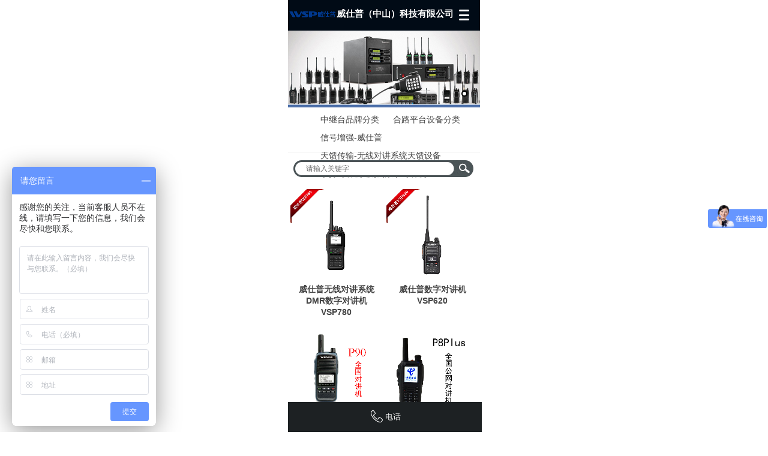

--- FILE ---
content_type: text/html; charset=utf-8
request_url: http://m.wsp-tech.com/page1000006?product_category=42&brd=1
body_size: 24010
content:
<!DOCTYPE html PUBLIC "-//W3C//DTD XHTML 1.0 Transitional//EN" "http://www.w3.org/TR/xhtml1/DTD/xhtml1-transitional.dtd">
<html xmlns="http://www.w3.org/1999/xhtml" lang="zh-Hans" >
	<head>
			<meta http-equiv="Content-Type" content="text/html; charset=utf-8" />
		<meta name="format-detection" content="telephone=no" />
	     <meta http-equiv="Cache-Control" content="no-transform"/> 
     <meta http-equiv="Cache-Control" content="no-siteapp"/>
	<title>威仕普无线对讲机系统_价格_品牌_案例_生产厂家-威仕普</title>
	<meta name="keywords"  content="无线对讲,无线对讲系统,对讲系统,无线对讲系统解决方案,发射合路器,接收分路器" />
	<meta name="description" content="威仕普（中山）科技有限公司专注于无线对讲系统通信的高科技公司,提供摩托罗拉、海能达无线对讲系统解决方案、中继台、对讲机、室内室外天线、发射合路器、接收分路器。" />
    
                
		<meta property="og:image" content="http://static.websiteonline.cn/website/template/default/images/favicon.ico">
		<link rel="shortcut icon" href="http://static.websiteonline.cn/website/template/default/images/favicon.ico" type="image/x-icon" />
	<link rel="Bookmark" href="http://static.websiteonline.cn/website/template/default/images/favicon.ico" />
		

		<meta name="viewport" content="maximum-scale=5.0,minimum-scale=1.0,user-scalable=yes" /><meta name="apple-mobile-web-app-capable" content="yes" /><meta name="layoutmode" content="standard" /><meta name="apple-mobile-web-app-status-bar-style" content="black" /><meta name="renderer" content="webkit" /><style type="text/css">#scroll_container{overflow-x:hidden;overflow-y:hidden;}</style><script language="javascript">if(typeof window.isHandheld=="undefined"){window.isHandheld=true}</script><link href="http://static.websiteonline.cn/website/template/default/css/default.mobile.css?v=16273688" rel="stylesheet" type="text/css" />
<link href="http://m.wsp-tech.com/template/default/css/font/font.css?v=15750090" rel="stylesheet" type="text/css" />
<link href="http://m.wsp-tech.com/template/default/css/wpassword/iconfont.css?v=17496248" rel="stylesheet" type="text/css" />
<link href="http://static.websiteonline.cn/website/mplugin/media/css/media.css?v=14077216" rel="stylesheet" type="text/css" />
<link href="http://static.websiteonline.cn/website/mplugin/navbar/css/navbar.css?v=14077216" rel="stylesheet" type="text/css" />
<link href="http://static.websiteonline.cn/website/mplugin/title/css/title.css?v=17431326" rel="stylesheet" type="text/css" />
<link href="http://static.websiteonline.cn/website/mplugin/mslider/css/mslider.css?v=16225122" rel="stylesheet" type="text/css" />
<link href="http://static.websiteonline.cn/website/mplugin/product_category/css/product_category.css?v=15095266" rel="stylesheet" type="text/css" />
<link href="http://static.websiteonline.cn/website/mplugin/msitesearch/css/msitesearch.css?v=16538922" rel="stylesheet" type="text/css" />
<style type="text/css">#scroll_container{font-family:微软雅黑,Arial;font-size:12px;font-weight:normal;font-style:normal;line-height:15px;}
.prop_rotate_angle sup,.prop_rotate_angle .posblk-deg{font-size:11px; color:#CDCDCD; font-weight:normal; font-style:normal; }ins#qiao-wrap{height:0;} #qiao-wrap{display:block;}
.scart_iframebox .sctit h2{color:#eb6100;border-color:#eb6100!important;} .scart_iframebox .sctit p.curpagetxt span.cur{color:#eb6100}
</style><script>
var _hmt = _hmt || [];
(function() {
  var hm = document.createElement("script");
  hm.src = "https://hm.baidu.com/hm.js?6d5c22737b3d4bd4292f2f609534a4a7";
  var s = document.getElementsByTagName("script")[0]; 
  s.parentNode.insertBefore(hm, s);
})();
</script>
 
</head>
<body  >
<input type="hidden" value="2" name="_user_level_val" />
<div class="mloading-mask" style="background:#fff;left:0px;top:0px;position:fixed;height:100%;width:100%;z-index:10000;"><img src="http://static.websiteonline.cn/website/template/default/images/loading.gif" border="0" style="position:relative;left:45%;top:45%;transform:scale(1.0);-ms-transform:scale(1.0);-moz-transform:scale(1.0);-webkit-transform:scale(1.0);-o-transform:scale(1.0);transform-origin:0 0;-ms-transform-origin:0 0;-moz-transform-origin:0 0;-webkit-transform-origin:0 0;-o-transform-origin:0 0;" /></div>								<script type="text/javascript" language="javascript" src="http://static.websiteonline.cn/website/script/??libsjq.js,mobile.js,jquery.custom.mobile.js,jquery.lazyload.js,jquery.rotateutility.mobile.js,lab.js,wopop_all.js,jquery.cookie.js,effects/velocity.js,effects/velocity.ui.js,effects/effects.js,fullpagescroll.js,common.mobile.js,heightAdapt.js?v=17573096"></script>
<script type="text/javascript" language="javascript" src="http://static.websiteonline.cn/website/??mplugin/media/js/init.js,mplugin/navbar/js/init.js,mplugin/mslider/js/init.js,mplugin/product_category/js/init.js?v=16081062"></script>
	<script type="text/javascript" language="javascript">
    			var webmodel = {};
	        
    wp_pages_global_func($.extend({
        'isedit': '0',
        'islogin': '0',
        'domain': 'pmoa9fa3c',
        'p_rooturl': 'http://m.wsp-tech.com',
        'static_rooturl': 'http://static.websiteonline.cn/website',
        'interface_locale': "zh_CN",
        'dev_mode': "0",
        'getsession': ''
    }, {"phpsessionid":"","punyurl":"http:\/\/m.wsp-tech.com","curr_locale":"zh_CN","mscript_name":"mobile.","converted":false}));
    
	</script>

<link href="http://m.wsp-tech.com/b851b3c070fc5744245eb174b1964f0a.cssx" rel="stylesheet" /><div id="page_set_css">
</div><input type="hidden" id="page_id" name="page_id" value="1000006" rpid="1000006">
<div id="scroll_container" class="scroll_contain" style="margin:0 auto;width:320px;">
	    	<div id="scroll_container_bg" style="">&nbsp;</div>
<script>
initScrollcontainerHeight();	
</script>
             <div id="canvas" style=" margin: 0 auto;width:320px;margin:0 0px;;height:1008px">
    <div id='layer8304AAEBF3D4A8FEACAD3B9761B23AD6' type='mbox'  class='cstlayer' style='left: 0px; top: 0px; position: absolute; z-index: 100; width: 320px; height: 52px; '  mid=""    deg='0'><div class="wp-mbox_content drop_box" style="overflow-wrap: break-word; padding: 0px; border-color: transparent; border-width: 0px; height: 52px; background-color: rgb(1, 11, 22); width: 320px; border-style: solid;">
    <div id='layer282479E33822ED6A6E077FFC7D74FCCA' type='media'  class='cstlayer' style='left: 0px; top: 15px; position: absolute; z-index: 108; width: 81.8125px; height: 17px; '  mid=""  fatherid='layer8304AAEBF3D4A8FEACAD3B9761B23AD6'    deg='0'><script>
create_pc_media_set_pic('layer282479E33822ED6A6E077FFC7D74FCCA',false);
</script>
<div class="wp-media_content"  style="overflow: hidden; width: 82px; height: 17px; border-width: 0px; border-style: solid; padding: 0px;" type="0">
<div class="img_over picture_amplification"  style='overflow: hidden; border-color: transparent; border-width: 0px; width: 82px; height: 17px;'>
<img onerror="set_thumb_layer282479E33822ED6A6E077FFC7D74FCCA(this);" onload="set_thumb_layer282479E33822ED6A6E077FFC7D74FCCA(this);" id="wp-media-image_layer282479E33822ED6A6E077FFC7D74FCCA"  src="http://pmoa9fa3c.pic40.websiteonline.cn/upload/ncwl.png" type="zoom" class="paragraph_image "  data-id="2" style="width: 82px; height: auto;;display:none;" />
</div>

</div>
<script>
layer_media_ready_func('layer282479E33822ED6A6E077FFC7D74FCCA');
  $(function(){
     layer_media_lazyload_func('layer282479E33822ED6A6E077FFC7D74FCCA', 0);
 })
 </script>
</div><script>				 $('#layer282479E33822ED6A6E077FFC7D74FCCA').triggerHandler('layer_ready');</script><div id='layerCE33CCF3C9727E33090157D52FE06E5F' type='navbar'  class='cstlayer' style='left: 268px; top: 0px; position: absolute; z-index: 102; width: 52px; height: 52px; '  mid=""  fatherid='layer8304AAEBF3D4A8FEACAD3B9761B23AD6'    deg='0'><div class="wp-navbar_content" style="height: 52px; visibility: visible; overflow: hidden; width: 52px;height:auto;;visibility:hidden;overflow:hidden;"><link type="text/css" rel="stylesheet" href="http://static.websiteonline.cn/website/mplugin/navbar/css/iconfont.css?v=2" />
<div class="menubtn" style="display: flex;"><span class="expand iconfont icon-icon-test3" ></span></div>
<script language="javascript"> $('#layerCE33CCF3C9727E33090157D52FE06E5F').layer_ready(function(){
	var layerid = 'layerCE33CCF3C9727E33090157D52FE06E5F',$curlayer = $('#'+layerid);
	var canvask="_nav_bar_top_"+layerid+"_";
    if(!$('#canvas').data(canvask)) {
		$('#canvas').data(canvask,true)
		$curlayer.find('span.iconfont').hide();
		setTimeout(function(){
			var iconfont = $curlayer.find('span.iconfont');
			var neww = iconfont.width();
			var perc = neww/40;
			var fsize = (2*perc).toFixed(1);
			iconfont.css('font-size',fsize+'em');
			iconfont.show();
		},200);
	}
	// 重置尺寸
	$curlayer.bind("navresize", function(e){
		var $content = $('>.wp-navbar_content',this),$mbtn = $content.children('div.menubtn'),
		btnbh = $._parseFloat($mbtn.css("borderTopWidth")) + $._parseFloat($mbtn.css("borderBottomWidth")),
		btnbw = $._parseFloat($mbtn.css("borderLeftWidth")) + $._parseFloat($mbtn.css("borderRightWidth")),
		btnborder = $._parseFloat($mbtn.css("borderWidth")),mwidth = $content.width() - (btnbw||btnborder||2),
		mheight = $content.height() - (btnbh||btnborder||2);
		var mgnh = 5*2,mgnw = 5*2, rznh = 5*2;
		var rzheight = $('#layerCE33CCF3C9727E33090157D52FE06E5F').height() - (btnbh||btnborder||2);
		$mbtn.width(mwidth+2).height(rzheight+2);
		$mbtn.children("span").width(mwidth - mgnw).height(rzheight - rznh);
	});
	var mrtimer = setTimeout(function(){$curlayer.triggerHandler("navresize");clearTimeout(mrtimer)}, 50);
	var toggletext='»';
	if($('#canvas').data("navbar_toggle_htmltext")) toggletext=$('#canvas').data("navbar_toggle_htmltext");
	$curlayer.find('span.submenu-toggle').html(toggletext);
	// 菜单触控
	$curlayer.find('.menubtn').unbind(mclick).bind(mclick, function(e){
		var $btn = $(this),$btnspan = $btn.children("span");
		$btnspan.removeClass("expand");
		var $main = $('#scroll_container'),$mask = $main.find('#'+layerid+'-mask'),
		$mainbg = $main.children('#scroll_container_bg');
		var scrolltop = (window.isHandheld?$(document):$main)['scrollTop']();
		var layerinfixed=false;
		if($curlayer.closest('.cstlayer[infixed=1]').length){
			layerinfixed=true;
		}

		if ($mask.length == 0) {
			if(layerinfixed) scrolltop =0;
            var bkd = $btn.css('background');
            bkd = bkd.replace(/"/g, "'")
            var color = $btn.css('color');
            var maxheight = $mainbg.height(),divstr = '<div id="'+layerid+'-mask" style="height:'+maxheight+'px;"><div class="maskbg" style="height:'+maxheight+'px"></div><div class="mask-close" style="top:'+(scrolltop+4)+'px;background:'+bkd+';color:'+color+'">✕</div></div>';
			 			$mask = $(divstr).appendTo($main);
			if(layerinfixed) $('#'+layerid+'-mask').css('position','fixed');
		}
		// Mask close
		$mask.bind(mclick, function(e){
			if ($(e.target).closest('nav.mtree').length) return;
			$('>.mask-close', this).triggerHandler(mclick);
		}).children('.mask-close').bind(mclick, function(){
			$btnspan.addClass("expand");
			$mask.remove();
		});
		// Load menu
		var $mtree = $('<nav class="mtree" style="position:relative;display:block;top:'+(scrolltop + 48)+'px;">'+$btn.siblings('nav.mtree').html()+'</nav>').appendTo($mask);
		var mtreemheight = $(window).height() - $('#mphone_btmnav').height() - 25;
		$mtree.find('ul').css({'max-height':mtreemheight+'px','overflow-y':'auto'});
		//是否存在子菜单
		var cwidth = ($mask.find('nav.mtree > ul > li.haschild').length == 0)?0:23;
		var setawidth = function(dom){
			var $li = $(dom),$mtitle = $li.children('a.mtitle');if ($mtitle.hasClass("hadid")) return;
			var maxwidth = $li.width(),apadlt = $._parseFloat($mtitle.css("paddingLeft")) + $._parseFloat($mtitle.css("paddingRight"));
			$mtitle.css('float','none');
			var titleoffset=$mtitle.data('linkoffsetpos');
			if(!titleoffset){
				titleoffset=$mtitle.outerWidth()+$mtitle.offset().left- $li.offset().left;
				$mtitle.data('linkoffsetpos',titleoffset);
			}
			$mtitle.css('float','');
			if($li.css('text-align')=='center')cwidth=0
			if($li.hasClass('haschild')&&$li.css('text-align')!='left'){
				$mtitle.addClass("hadid").width(maxwidth - apadlt - cwidth);
			}else{
				if(!$li.hasClass('haschild')){
					$mtitle.addClass("hadid").width(maxwidth - apadlt - cwidth);
				}else{
					$mtitle.css('float','none');
				}
			}
			if($li.find('.domtoggle').length){
				var toggleleft=titleoffset+2;
				var toggleow=23;
				var togglew=$li.children('span.submenu-toggle').width();
				if(toggleleft>maxwidth-toggleow){
					toggleleft=maxwidth-toggleow;
				}else{
					togglew+=maxwidth-toggleleft-2;
				}
				$li.find('.domtoggle').css({'top':0,'left':toggleleft,'width':togglew}).css({'visibility':'visible','overflow':'hidden'});
			}
			$li = $mtitle = maxwidth = apadlt = null;
		};
		$mask.find('nav.mtree > ul > li').each(function(i, node){setawidth(this)});
				// Bind event
		$mtree.find('div.domtoggle').bind(mclick, function(e){
			var $span = $(this),$parent = $span.parent('li.haschild'),
			event = effect = '',islocal = false;
			// 收起同辈菜单项
			var $slocal = $parent.siblings('li.haschild').children('div span.local');
			$slocal.length && $slocal.trigger(mclick);
			// 展开当前菜单项
			if ($span.hasClass("local")) {
				islocal = true;
				event = 'slideUp';effect = 'removeClass';
				$parent.find('ul.submenu')[event]();
				$parent.find('li.haschild,span.submenu-toggle')[effect]("local");
				$parent.find('li.haschild div,span.submenu-toggle')[effect]("local");
			} else {
				event = 'slideDown';effect = 'addClass';
				$parent.css("height", 'auto');
			}
			$span.add($parent)[effect]("local");
			$span.find('span').add($parent)[effect]("local");
			$span.next("ul.submenu")[event]("normal", function(){
				if (islocal) $parent.css("height", '');
				else $('> li', this).each(function(i, node){setawidth(this)});
			});
		});
	});
	$(document).unbind('touchstart').bind('touchstart', function(event) {
		var $mtree =  $('#scroll_container').find('#'+layerid+'-mask .mtree');
		(function(win){win.mnavbarbarscroll=function(){return $mtree.is(':visible')}})(window);
	})
	$(document).unbind('touchmove').bind('touchmove', function(event) {
		var $mtree =  $('#scroll_container').find('#'+layerid+'-mask .mtree');
		(function(win){win.mnavbarbarscroll=function(){return $mtree.is(':visible')}})(window);
	})
	})</script><nav class="mtree"><ul><li data-id="p1000000"><a class="mtitle" href="http://m.wsp-tech.com" target="_self">首页</a></li><li data-id="p1000004"><a class="mtitle" href="http://m.wsp-tech.com/page1000004" target="_self">关于我们</a></li><li data-id="p1000006"><a class="mtitle" href="http://m.wsp-tech.com/page1000006" target="_self">产品与平台</a></li><li data-id="p1000008"><a class="mtitle" href="http://m.wsp-tech.com/page1000008" target="_self">案例展示</a></li><li data-id="p1000010"><a class="mtitle" href="http://m.wsp-tech.com/page1000010" target="_self">公司资质</a></li><li data-id="p1000012"><a class="mtitle" href="http://m.wsp-tech.com/page1000012" target="_self">新闻中心</a></li><li data-id="p1000005"><a class="mtitle" href="http://m.wsp-tech.com/page1000005" target="_self">联系我们</a></li></ul></nav>    <script language="javascript">
    layer_navbar_ready_func($.extend({}, {"layerid":"layerCE33CCF3C9727E33090157D52FE06E5F","isedit":false,"skin_style":"icon_i01","fontsize":"null","isrefresh":"false","options":{"options":{"navtype":"0","navskin":{"type":"icon_i01","color":"#7f7f7f"},"navstyle":{"global":{"border-top-color":"#686868","border-right-color":"#686868","border-bottom-color":"#686868","border-left-color":"#686868","background-color":"transparent","border-bottom-width":"0px","border-top-width":"0px","border-right-width":"0px","border-left-width":"0px"},"topmenu":{"border-top-color":"","border-right-color":"","border-bottom-color":"#fff","border-left-color":"","background-color":"#010b16"}}},"data":"\"\""}}, {'menudata': '[{\"id\":\"1000000\",\"name\":\"\\u9996\\u9875\",\"father_id\":\"0\",\"state\":\"1\",\"sethome\":\"1\",\"external_url\":\"\",\"new_window\":\"0\"},{\"id\":\"1000004\",\"name\":\"\\u5173\\u4e8e\\u6211\\u4eec\",\"father_id\":\"0\",\"state\":\"1\",\"sethome\":\"0\",\"external_url\":\"\",\"new_window\":\"0\"},{\"id\":\"1000006\",\"name\":\"\\u4ea7\\u54c1\\u4e0e\\u5e73\\u53f0\",\"father_id\":\"0\",\"state\":\"1\",\"sethome\":\"0\",\"external_url\":\"\",\"new_window\":\"0\"},{\"id\":\"1000008\",\"name\":\"\\u6848\\u4f8b\\u5c55\\u793a\",\"father_id\":\"0\",\"state\":\"1\",\"sethome\":\"0\",\"external_url\":\"\",\"new_window\":\"0\"},{\"id\":\"1000010\",\"name\":\"\\u516c\\u53f8\\u8d44\\u8d28\",\"father_id\":\"0\",\"state\":\"1\",\"sethome\":\"0\",\"external_url\":\"\",\"new_window\":\"0\"},{\"id\":\"1000012\",\"name\":\"\\u65b0\\u95fb\\u4e2d\\u5fc3\",\"father_id\":\"0\",\"state\":\"1\",\"sethome\":\"0\",\"external_url\":\"\",\"new_window\":\"0\"},{\"id\":\"1000005\",\"name\":\"\\u8054\\u7cfb\\u6211\\u4eec\",\"father_id\":\"0\",\"state\":\"1\",\"sethome\":\"0\",\"external_url\":\"\",\"new_window\":\"0\"}]'}), function(){
            });

    //横向样式2导航栏选中操作
    var hflag = '';
    if(hflag){
        var selcolor = '';
        var selweight = '';
        var selitalic = '';
        var borderallstyle = '';
        var borderallcolor = '';
        var borderallwidth = '';
        var backgroundallcolor = '';

        var urlstr = location.href;
        var layerid = $('#layerCE33CCF3C9727E33090157D52FE06E5F');
        var linkObj = layerid.find('.wp-navbar_content').children("nav").children("ul");
        var linkObja = linkObj.children("li").children("a");

        linkObja.each(function () {

            if(urlstr && (urlstr == $(this).attr("href") || urlstr == $(this).attr("href")+'/') && $(this).attr("href")!=''){

                var moveX = $(this).position().left+$(this).parent().scrollLeft();
                var pageX = document.documentElement.clientWidth;
                var blockWidth = $(this).width();
                var left = moveX-(pageX/2)+(blockWidth/2);
                linkObj.scrollLeft(left);

                $(this).css({
                    'color':selcolor,
                    'font-weight':selweight,
                    'font-style':selitalic
                }).parent().css({
                    'border-style':borderallstyle,
                    'border-color':borderallcolor,
                    'border-width':borderallwidth,
                    'background-color':backgroundallcolor
                });
            }
        });
    }

</script>
</div><!--// wp-navbar_content--></div><script>				 $('#layerCE33CCF3C9727E33090157D52FE06E5F').triggerHandler('layer_ready');</script><div id='layer88EF84A1C5220F2DFD839EDD862E1425' type='title'  class='cstlayer' style='left: 81px; top: 12px; position: absolute; z-index: 110; width: 199px; height: 33px; '  mid=""  fatherid='layer8304AAEBF3D4A8FEACAD3B9761B23AD6'    deg='0'><meta content="telephone=no" name="format-detection">
<!-- nav是防止在安卓UC浏览器里面字体变大添加的 -->
<nav>
<div class="wp-title_content " style="overflow-wrap: break-word; padding: 0px; border-color: transparent; border-width: 0px; height: 33px; width: 199px;"><p><span style="font-family: Microsoft YaHei; color: rgb(255, 255, 255); font-size: 15px;"><strong>威仕普（中山）科技有限公司</strong></span></p></div>
</nav>


</div><script>				 $('#layer88EF84A1C5220F2DFD839EDD862E1425').triggerHandler('layer_ready');</script>    
</div>
</div><script>				 $('#layer8304AAEBF3D4A8FEACAD3B9761B23AD6').triggerHandler('layer_ready');</script><div id='layer558927C53551E2B10B45E52E4572D620' type='mslider'  class='cstlayer' style='left: 0px; top: 51px; position: absolute; z-index: 101; width: 320px; height: 128px; '  mid=""    deg='0'><div class="wp-mslider_content" style="overflow: hidden; border-color: transparent; border-width: 0px; height: 128px; width: 320px; border-style: solid; padding: 0px;">	<ul class="mslider_wrapper" style="visibility:hidden;"><li><img data-src="http://pmoa9fa3c.pic40.websiteonline.cn/upload/bb.jpg" src="http://pmoa9fa3c.pic40.websiteonline.cn/upload/bb.jpg" border="0" /></li><li><img data-src="http://pmoa9fa3c.pic40.websiteonline.cn/upload/bb.jpg" src="http://pmoa9fa3c.pic40.websiteonline.cn/upload/bb.jpg" border="0" /></li><li><img data-src="http://pmoa9fa3c.pic40.websiteonline.cn/upload/bb.jpg" src="http://pmoa9fa3c.pic40.websiteonline.cn/upload/bb.jpg" border="0" /></li></ul>
  <div class="mslider_bar" ><a href="javascript:;" class="local"><span  class="local"></span></a></div>
<script language="javascript">
layer_mslider_preload_func('layer558927C53551E2B10B45E52E4572D620');
$('#layer558927C53551E2B10B45E52E4572D620').layer_ready(function(){
    var mslider_params = {};
    mslider_params['layerid'] = 'layer558927C53551E2B10B45E52E4572D620';
    mslider_params['framecnt'] = '1';
    mslider_params['interval'] = '';
    mslider_params['autoplay'] = '';
    mslider_params['isrefresh'] = 0;
    layer_mslider_ready_func(mslider_params);
});</script>
</div></div><script>				 $('#layer558927C53551E2B10B45E52E4572D620').triggerHandler('layer_ready');</script><div id='layer34454B75093270E9E49B8B6AF88CD19D' type='madvhtml'  class='cstlayer' style='left: 0px; top: 91px; position: absolute; z-index: 111; width: 150px; height: 100px; '  mid=""    deg='0'>
<div class="wp-madvhtml_content" style="overflow: hidden; border-color: transparent; border-width: 0px; width: 150px; height: 100px;">
	</div>
 <script>
 /*
var viewnote = $("meta[name='viewport']").attr("content");
setTimeout(function(){
	$("meta[name='viewport']").attr("content",viewnote);
},1500);
 */
 </script>
</div><script>				 $('#layer34454B75093270E9E49B8B6AF88CD19D').triggerHandler('layer_ready');</script><div id='layer068DDC294BA6042BDA0C1FAA5094D51F' type='title'  class='cstlayer' style='left: 0px; top: 178px; position: absolute; z-index: 102; width: 320px; height: 76px; '  mid=""    deg='0'><meta content="telephone=no" name="format-detection">
<!-- nav是防止在安卓UC浏览器里面字体变大添加的 -->
<nav>
<div class="wp-title_content " style="overflow-wrap: break-word; padding: 0px; border-color: transparent transparent rgb(234, 234, 234); border-width: 0px 0px 1px; height: 75px; width: 320px; border-style: solid;">　　</div>
</nav>


</div><script>				 $('#layer068DDC294BA6042BDA0C1FAA5094D51F').triggerHandler('layer_ready');</script><div id='layer99D7E814C1D448BCF060ED1D1A22B948' type='product_category'  class='cstlayer' style='left: 39px; top: 182px; position: absolute; z-index: 103; width: 281px; height: 65px; '  mid=""    deg='0'><div class="wp-product_category_content" id="wp-ptype_layer99D7E814C1D448BCF060ED1D1A22B948" style="border-color: transparent; border-width: 0px; width: 281px; height: 65px;">
<script type="text/javascript"> 
					$("#layer99D7E814C1D448BCF060ED1D1A22B948").data("datasty_", '');
		$("#layer99D7E814C1D448BCF060ED1D1A22B948").data("datastys_", '');
	</script>
 <nav class="mtree nav1" skin="horizontal_h01" global_hover="" ishorizon="" colorstyle="" direction="" more="" moreshow="" morecolor="" hover=""><ul class="mainMenu" id="nav_layer99D7E814C1D448BCF060ED1D1A22B948" style="display:none;"><li class="haschild" data-id="p11"><a class="mtitle" href="http://m.wsp-tech.com/page1000006?product_category=11&brd=1">中继台品牌分类</a><span class="submenu-toggle"></span><ul class="submenu"><li class="wp_subtop" data-id="p12"><a class="mtitle" href="http://m.wsp-tech.com/page1000006?product_category=12&brd=1" style="padding-left:34px;">摩托罗拉无线对讲系统</a></li><li class="wp_subtop" data-id="p13"><a class="mtitle" href="http://m.wsp-tech.com/page1000006?product_category=13&brd=1" style="padding-left:34px;">海能达无线对讲系统</a></li><li class="wp_subtop" data-id="p15"><a class="mtitle" href="http://m.wsp-tech.com/page1000006?product_category=15&brd=1" style="padding-left:34px;">欧标无线对讲系统</a></li></ul></li><li class="haschild" data-id="p17"><a class="mtitle" href="http://m.wsp-tech.com/page1000006?product_category=17&brd=1">合路平台设备分类</a><span class="submenu-toggle"></span><ul class="submenu"><li class="wp_subtop" data-id="p18"><a class="mtitle" href="http://m.wsp-tech.com/page1000006?product_category=18&brd=1" style="padding-left:34px;">发射合路器-无线对讲系统组成</a></li><li class="wp_subtop" data-id="p19"><a class="mtitle" href="http://m.wsp-tech.com/page1000006?product_category=19&brd=1" style="padding-left:34px;">接收分路器-无线对讲系统组成</a></li><li class="wp_subtop" data-id="p20"><a class="mtitle" href="http://m.wsp-tech.com/page1000006?product_category=20&brd=1" style="padding-left:34px;">双工器-无线对讲系统组成</a></li></ul></li><li class="haschild" data-id="p21"><a class="mtitle" href="http://m.wsp-tech.com/page1000006?product_category=21&brd=1">信号增强-威仕普</a><span class="submenu-toggle"></span><ul class="submenu"><li class="wp_subtop" data-id="p22"><a class="mtitle" href="http://m.wsp-tech.com/page1000006?product_category=22&brd=1" style="padding-left:34px;">干线放大器-无线对讲系统天馈主设备</a></li><li class="wp_subtop" data-id="p23"><a class="mtitle" href="http://m.wsp-tech.com/page1000006?product_category=23&brd=1" style="padding-left:34px;">光纤近端机-无线对讲系统天馈主设备</a></li></ul></li><li class="haschild" data-id="p25"><a class="mtitle" href="http://m.wsp-tech.com/page1000006?product_category=25&brd=1">天馈传输-无线对讲系统天馈设备</a><span class="submenu-toggle"></span><ul class="submenu"><li class="wp_subtop" data-id="p26"><a class="mtitle" href="http://m.wsp-tech.com/page1000006?product_category=26&brd=1" style="padding-left:34px;">室内全向吸顶天线-威仕普</a></li><li class="wp_subtop" data-id="p29"><a class="mtitle" href="http://m.wsp-tech.com/page1000006?product_category=29&brd=1" style="padding-left:34px;">定向耦合器-威仕普</a></li><li class="wp_subtop" data-id="p31"><a class="mtitle" href="http://m.wsp-tech.com/page1000006?product_category=31&brd=1" style="padding-left:34px;">射频同轴电缆-亨鑫|汉胜|俊知|大唐|长飞</a></li></ul></li><li class="haschild" data-id="p39"><a class="mtitle" href="http://m.wsp-tech.com/page1000006?product_category=39&brd=1">手持对讲机-模拟|数字对讲机</a><span class="submenu-toggle"></span><ul class="submenu"><li class="haschild" data-id="p42"><a class="mtitle" href="http://m.wsp-tech.com/page1000006?product_category=42&brd=1" style="padding-left:34px;">威仕普无线对讲机系统</a><span class="submenu-toggle"></span><ul class="submenu"><li class="wp_subtop" data-id="p43"><a class="mtitle" href="http://m.wsp-tech.com/page1000006?product_category=43&brd=1" style="padding-left:51px;">全国对讲机-威仕普</a></li><li class="wp_subtop" data-id="p45"><a class="mtitle" href="http://m.wsp-tech.com/page1000006?product_category=45&brd=1" style="padding-left:51px;">常规对讲机-威仕普</a></li></ul></li></ul></li></ul></nav></div>
<script language="javascript">
$(function(){
	
			
				$('#nav_layer99D7E814C1D448BCF060ED1D1A22B948').show();

 
})
</script>
</div><script>				 $('#layer99D7E814C1D448BCF060ED1D1A22B948').triggerHandler('layer_ready');</script><div id='layer61F4904F6469AF683623F040FBD93C1D' type='msitesearch'  class='cstlayer' style='left: 9px; top: 267px; position: absolute; z-index: 104; width: 311px; height: 43px; '  mid=""    deg='0'> <div class="wp-msitesearch_content" style="overflow:hidden;overflow:hidden;overflow:hidden;overflow: hidden; overflow-wrap: break-word; padding: 0px; border-color: transparent; border-width: 0px; width: 311px; height: 43px;">
	<div class="wp-msitesearch_container" skin="skin6" type="all" opn="0">
		<script type="text/javascript">
	
</script>

<div class="searchbox">
    <div class="ninputs">
        <input type="text" class="searchbox_txt" name="keywords" value="请输入关键字" ></div>
    <input type="hidden" name="searchcontent" value=""/>
    <div class="sright" style="position:absolute;right:0px;"> <div class="searchbox_btn"></div></div>
</div>


<script language="javascript">	
$(function(){
	var dom=$("#layer61F4904F6469AF683623F040FBD93C1D");
        //key hide show
        dom.find(".searchbox_txt").click(function () {
             if ($(this).val() == "请输入关键字") {
                 $(this).attr("value","");
             }
        });
        dom.find(".searchbox_txt").blur(function () {
            if ($(this).val() == "") {
                $(this).attr('value','请输入关键字')
            }
        });
});
</script>
			</div>
<script language="javascript">
var wp_searchcachelayer61F4904F6469AF683623F040FBD93C1D = ["分路器","干线放大器","质检报告","国安会通知","公安部通告","营业执照","保险凭证","功分器","光纤直放站","合路器","耦合器","诚信经营示范单位","威仕普数字对讲机VSP620","纳税信用A级证书","海能达授权代理证","无线对讲系统双工器","鼎龙湾国际旅游度假区无线对讲系统","监控版光纤直放站近端机","郑州万科美景小区无线对讲系统","阳江国际金融中心无线对讲系统","无线通信系统接收分路器","无线对讲系统发射合路器","对讲机扩音器（白色）","无线对讲系统1U双工器","便宜对讲机S210","大功率对讲机S510","手电筒对讲机V1Plus","工地、酒楼、KTV对讲机V2","防水防摔防尘对讲机V6Plus","全国对讲机P8Plus","全国对讲机P90","耦合器","室内吸顶天线","50-12同轴射频馈线","无线对讲系统干线放大器","光纤直放站-智能无线对讲系统","佛山京华广场无线对讲系统","海能达RD980S数字集群中继台","海能达无线对讲系统RD980数字中继台","海能达无线对讲系统RD620S数字中继台","欧标数字无线对讲系统R80中继台","欧标R3025T中继台","摩托罗拉无线对讲系统数字中继台SLR5300","摩托罗拉数字中继台DR3000","摩托罗拉无线对讲系统R8200数字中继台","佛山高铁站无线对讲系统","广州南沙万达广场无线对讲系统","江门中微子实验站无线对讲系统","惠东双月湾温德姆至尊豪廷度假酒店无线对讲系统","10路智能充电站主机","20路智能充电站主机","2路智能充电站主机","10路刷卡/扫码/投币型智能充电站主机-威仕普","威仕普智能充电站充电平台","摩托罗拉公网融合调度系统","摩托罗拉调度系统","海能达调度巡更软件","合肥万达广场无线对讲机系统","茂名电白万达广场无线对讲系统厂家","南宁万达茂无线对讲系统","深圳蓝湾海岸大厦摩托罗拉无线对讲系统","佛山大融城无线对讲系统","珠海横琴国际创新基地海能达无线对讲系统","惠州隆生金山湖海能达无线对讲系统","深圳中粮云景广场无线对讲系统","广州中医药大学金沙洲医院摩托罗拉无线对讲系统","威仕普ISO9001质量体系认证","监控版光纤直放站远端机（机柜式/壁挂式）","国家权威检测质量合格产品","安全生产标准化三级企业","全国AAA级信誉企业","中国高新技术企业","中国无线对讲行业十大品牌","政府采购**供应商","中国科技创新**企业","中国品牌成长500强","中国工程建设推荐产品","威仕普数字中继台VSR660","摩托罗拉数字对讲机C2660","摩托罗拉数字对讲机Z69","摩托罗拉数字对讲机C34","海能达数字对讲机BD500","海能达数字对讲机BD510","海能达数字对讲机TD510","海能达数字对讲机TD500","海能达数字对讲机TD580","海能达数字对讲机TD560","海能达数字对讲机PD500","海能达数字对讲机PD560","科立讯品牌授权证书","ISO14001环境管理体系认证","威仕普ISO45001职业健康管理安全体系认证","摩托罗拉品牌授权证书","威仕普VSM626DMR数字车载台","无线对讲机扩音器（黑色）","无线台式对讲机（黑色）","无线台式对讲机（银白色）","威仕普VSP780DMR数字对讲机型号核准证","威仕普VSP620DMR数字对讲机型号核准证","威仕普VSP780DMR数字对讲机检测报告","威仕普VSP620DMRR数字对讲机检测报告","威仕普（中山）科技有限公司办公环境","威仕普（中山）科技有限公司生产车间","威仕普（中山）科技有限公司仓储仓库","无线对讲系统中继台调度台电源VS1306","威仕普无线对讲系统DMR数字对讲机VSP780","中山大博头花园无线对讲系统","保利云启雅苑无线对讲系统","监控版接收分路器","监控版发射合路器","监控版光端机剥离器","监控设备远程控制机"],wpcachedatalayer61F4904F6469AF683623F040FBD93C1D='layer61F4904F6469AF683623F040FBD93C1D_wp_searchcache';
$('body').data(wpcachedatalayer61F4904F6469AF683623F040FBD93C1D,wp_searchcachelayer61F4904F6469AF683623F040FBD93C1D);
 
$(function(){
	var dom=$("#layer61F4904F6469AF683623F040FBD93C1D");
		dom.children('.wp-msitesearch_content').css('overflow','hidden');
		var wpcache='wp_articlesearchcache',wpsearch='article_titlesearch';
	var domhtml=dom.find('.wp-msitesearch_container').html();

	dom.data('article_page',"-1");
	dom.data('product_page',"1000007");
	dom.data('payknow_page',"-1");
	dom.data('article_pageres',"-1");
	dom.data('product_pageres',"-1");
	dom.data('sitesearchbuttext','搜索'); 
	dom.data('sitesearchcontent',"");
	dom.data('optart',"");
	dom.data('optpro',"");
	dom.data('search_type',"0");
	dom.data('sswitch',"1");
	dom.data('wordsplist',"0");
	dom.data('openArticleUrl',0);
	dom.data('openProductUrl',0);
	dom.data('openPayknowUrl',0);
	dom.data('search_listNum',10);
	dom.data('default_search',0);
	dom.data('skin4_8',"all");
	dom.data('sshinput_txtsize',12);
	dom.data('sshinputborder_txtsize',1);
	dom.data('sshbtn_txtsize',14);
	dom.data('sshbtnborder_txtsize',0);
	dom.data('sshinput_txttip',"请输入关键字");
	dom.data('sshinput_txtfamily',"Microsoft YaHei");
	dom.data('sshbtn_txtfamily',"Microsoft YaHei");

	dom.data('sshinput_txtcolor',"#666");
	dom.data('sshinputborder_txtcolor',"#D3D3D3");
	dom.data('sshbtn_txtcolor',"#fff");
	dom.data('sshbtnborder_txtcolor',"#fff");

	dom.data('sshbtn_bg_txtcolor',"https://static.websiteonline.cn/website/mplugin/msitesearch/styles/skin5/bg.jpg");
	dom.data('sshbtn_bg_hover_txtcolor',"https://static.websiteonline.cn/website/mplugin/msitesearch/styles/skin5/bg0.jpg");
	dom.data('sshbtn_bigbg_txtcolor',"plugin/sitesearch/icons/c8.jpg");
	dom.data('sshbtn_bgcolor_txtcolor',"#f65100");
	dom.data('sshbtn_bgcolor_hover_txtcolor',"#f52b00");

	dom.data('ssbeijing_txtcolor',"#ffffff");

	dom.data('sshbtn_bigbg_txtcolor_img',"mplugin/msitesearch/icons/c1.jpg");

	dom.data('sshkeytop_txtsize',"3");
	dom.data('ssbtnheight_txtsize',"28");
	dom.data('ssbtnwidth_txtsize',"50");
	dom.data('sshkey_txtsize',"12");
	dom.data('sshkeyword_txtsize',"12");
	dom.data('ssheight_txtsize',"24");
	dom.data('sshkey_txttip',"");

	dom.data('sshkey_txtfamily',"SimSun");
	dom.data('sshinput_txtbold',"normal");
	dom.data('sshbtn_txtbold',"normal");
	dom.data('sshkey_txtbold',"normal");
	dom.data('sshkey_txtcolor',"#5A5A5A");
	dom.data('sshkey_hover_txtcolor',"#5A5A5A");

	var selpro ="产品"; 
	var selart ="文章";
	var sitesearchshow = dom.data('default_search')||0;
	var maptype = ['default','skin1','skin2','skin3','skin7'];
	var sbool = maptype.indexOf('skin6');
	var optart = dom.data("optart");
	var optpro = dom.data("optpro");
	if (sbool>-1){			
		if(sitesearchshow=="1"){
			if(optart){
				dom.find('.nsearch .type_title').text(optart)				
			}	
			if(optpro){
				dom.find('.nsearch .type_select span').text(optpro)
			}	
		}else{
			if(optart){
				dom.find('.nsearch .type_select span').text(optart)
			}	
			if(optpro){
				dom.find('.nsearch .type_title').text(optpro)
			}	
		}			
	}
	
	dom.data('categorys',{"acids":""});
	if(domhtml.length>0){
		dom.find('.sright').unbind('click.searchclick').bind('click.searchclick',function(){
			var keywords=$.trim(dom.find('input[name="keywords"]').val());
			if(keywords.length == 0) {dom.find('input[name="keywords"]').focus();return false;}

            // 根据skin5,6,7,8,9的设置项进行搜索
            vskin='skin6';
            var searchFlag = '4';
            if(searchFlag != 0 && searchFlag != 4){
                if(vskin=='skin4' || vskin=='skin5' || vskin=='skin6' || vskin=='skin7'){
                    if(searchFlag == 1){
                        str = 'title';
                    }else if(searchFlag == 2){
                        str = 'intro';
                    }else if(searchFlag == 3){
                        str = 'content';
                    }
                }
            }else{
                var selid=new Array();
                var i=0;
                dom.find(".catetype").each(function(){
                    if($(this).prop("checked")){ selid[i]=$(this).val(); i++;}

                });

                var str='';
                if(selid.length>0){
                    str=selid.join(',');
                }
                if(str.length==0){ str='all'; }
            }

			var infotype='0';
			if(dom.find('.type_title').html()==selart){
				infotype=1;
			}else if(dom.find('.type_title').html()==selpro){
				infotype=0;
			}
			dom.attr('infotype',infotype);
			$('body').data('wp_searchcache1','1');
			var search_type = dom.data('search_type');
			var open = $.trim(dom.find('.wp-msitesearch_container').attr('opn'));
			var searchskin = 2;
			if(vskin=='skin4' || vskin=='skin5' || vskin=='skin6' || vskin=='skin7' || vskin=='skin8'){
                if(searchFlag != 0 && searchFlag != 4){
                    searchskin = 2;
                }else{
                    searchskin = 1;
                }
			}

			var url=parseToURL('msitesearch','search',{search_listNum:dom.data('search_listNum'),openProductUrl:dom.data('openProductUrl'),search_type:dom.data('search_type'),openArticleUrl:dom.data('openArticleUrl'),openPayknowUrl:dom.data('openPayknowUrl'),article_page:dom.data('article_page'),product_page:dom.data('product_page'),payknow_page:dom.data('payknow_page'),skins:"skin6",keywords:keywords,type:str,infotype:infotype,layerid:"layer61F4904F6469AF683623F040FBD93C1D",searchskin:searchskin,word_s:dom.data('wordsplist')});
            
			var murl = '#';
			if(search_type==1){
                            keywords = encodeURIComponent(keywords);
				if(infotype==1){
					var murl = '';
				}else{
					var murl = '';
				}
				if(murl) url = murl;
				if(url!="#"){
					if(url.indexOf("?")>0){
						url = url+"&search_txt="+keywords+"&type="+str+"&searchskin="+searchskin+"&word_s="+dom.data('wordsplist')+"&fromid=layer61F4904F6469AF683623F040FBD93C1D";
					}else{
						url = url+"?search_txt="+keywords+"&type="+str+"&searchskin="+searchskin+"&word_s="+dom.data('wordsplist')+"&fromid=layer61F4904F6469AF683623F040FBD93C1D";
					}
				}
			}
			if(open=='1'){
				window.open(url,'_blank');
			}else{
				if(search_type==1){
						window.location.href= url;
				}else{
					$LAB
					.script("http://static.websiteonline.cn/website/mplugin/msitesearch/js/sitesearch_popup.js?v=1.11111140")
					.wait(function(){
						wp_sitesearch(url,{
							title:"搜索结果页面",
							width: Math.max(200,dom.width()),
							top:60
						});
					})
				}
			}
		});

		dom.find('input[name="keywords"]').keydown(function(event){
			if(event.keyCode==13){
                $('input[name="keywords"]').blur();
                dom.find('.sright').trigger('click');
			}
		});

                    var u = navigator.userAgent;
          var isIos=u.indexOf('iPhone') > -1 || u.indexOf('Mac') > -1;
	     if(isIos) {
            dom.find('input[name="keywords"]').mousedown(function(e){
                var mviewport;
                var metas = document.getElementsByTagName('meta')||[];
                for(var i in metas){
                  var meta = metas[i]||{},mtname = meta.name||"";
                  if (mtname.toLowerCase() == "viewport") {
                    mviewport = meta;break;
                  }
                }
                if(mviewport){
                    var metacontent=mviewport.content;
                    if(metacontent && metacontent.replace){
                        mviewport.content=metacontent.replace('user-scalable=yes','user-scalable=no');
                        setTimeout(function(){
                            mviewport.content=metacontent;
                        },2000)
                    }
                }
            })
          }

		dom.find('.type_select span').click(function(){
			dom.find('.type_title').html($(this).html());
			dom.find('.type_select').hide();
			if($(this).html() == selpro){
				dom.find('.s_title').html("名称");
				dom.find('.s_description').html("描述");
				$(this).html(selart);
				$('body').data(wpcachedatalayer61F4904F6469AF683623F040FBD93C1D,wp_searchcachelayer61F4904F6469AF683623F040FBD93C1D);
				dom.find("input[name='keywords']").autocomplete("option","source",wp_searchcachelayer61F4904F6469AF683623F040FBD93C1D);
			}else{
				dom.find('.s_title').html("标题");
				dom.find('.s_description').html("摘要");
				$(this).html(selpro);
				if(window[wpcache] == undefined && "1"=="1")
				{
					$.ajax({
						url:parseToURL("msitesearch",wpsearch,{'layerid':'layer61F4904F6469AF683623F040FBD93C1D'}),
						success:function(data){
							window[wpcache] = eval(data);
							$('body').data(wpcachedatalayer61F4904F6469AF683623F040FBD93C1D,window[wpcache]);
							dom.find("input[name='keywords']").autocomplete("option","source",window[wpcache]);
						}
					});
				}
				else
				{
					dom.find("input[name='keywords']").autocomplete("option","source",window[wpcache]);
				}
			}

		});

		dom.find('.type_title').click(function(){
			dom.find('.type_select').toggle();
		});
		
		var width_xz=1;
		if($.browser.msie && $.browser.version>=9){ width_xz=4;}
		dom.find('.ninput').css({'width':(dom.width()-dom.find('.sleft').outerWidth(true)-dom.find('.sright').outerWidth(true)-dom.find('.nsearch').outerWidth(true)-width_xz)+'px'});
		dom.find('.ninput input').width(dom.find('.ninput').width());

		var default_search_name;
		if( dom.data('default_search') == 0 ){
			default_search_name = selpro;
		} else{
			default_search_name = selart;
		}
		dom.find('.type_select span').each(function(i, e){
			if( $(e).html() == default_search_name ){
				$(e).trigger('click');
			}
		});

		//搜索按钮文字设置
		var vskin = 'skin6';
		if (vskin == 'default'||vskin == 'skin4'||vskin == 'skin7') {
		    var seatext = dom.data('sitesearchbuttext');
		    var pattern = /[\u4e00-\u9fa5]+/;
		    if(seatext != ''){
		        var sealent = seatext.length;
			    dom.find('.searchbox .bcenter').text(seatext);
			    dom.find('.searchbox .searchbox_btn').text(seatext);
			    if(pattern.test(seatext)) {
			        if(vskin == 'default') {
			            var sealent1 = (sealent>2?10*(sealent-2)+2*(sealent-2)+1:0);
			            var width = dom.find('.searchbox .ninput').css('width');
			            dom.find('.searchbox .ninput').css({width:(parseInt(width)-sealent1)+'px'});
			            dom.find('.searchbox input').css({width:(parseInt(width)-sealent1)+'px'});
			        }
			        if(vskin == 'skin7') {
			            var sealent1 = (sealent>3?10*(sealent-3)+1:0);
			            var width = dom.find('.searchbox input').css('width');
			            dom.find('.searchbox input').css({width:(parseInt(width)-sealent1)+'px'});
			            var width = dom.find('.searchbox .searchbox_btn').css('width');
			            dom.find('.searchbox .searchbox_btn').css({width:(parseInt(width)+sealent1)+'px'});
			        }
			    }
		    }
		}

	}

	    var curSource = [];
	
    if("0"=="1" && "1"=="1"){
        if($('body').data(wpcache)) curSource = $('body').data(wpcache)
        if(!curSource.length){
            $.ajax({
                url:parseToURL("msitesearch",wpsearch,{'layerid':'layer61F4904F6469AF683623F040FBD93C1D'}),
                success:function(data){
                    $('body').data(wpcache,eval(data));
                    curSource = eval(data)
                    dom.find("input[name='keywords']").autocomplete("option","source",curSource);
                }
            });
        }
    }else{
	
        curSource = $('body').data(wpcachedatalayer61F4904F6469AF683623F040FBD93C1D)
    }
 
	dom.find("input[name='keywords']").autocomplete({
		source:curSource,
		appendTo:dom,
		width:dom.find("input[name='keywords']").parent().outerWidth()+dom.find('.searchbox').children('.sleft').outerWidth()+dom.find('.nsearch').outerWidth(),
		open:function(event,ui){
			$('.ui-autocomplete').css('left','0px');
			if(/mobile|ucweb|android|applewebkit|nokia|mobi/i.test(navigator.userAgent)){
				$('.ui-autocomplete').css({'top':'26px'});
			}
		},
		select:function(event,ui){
			dom.find('.searchtype').prop('checked','false');
			dom.find("input[value='title']").prop('checked',true);
		}
	});
		dom.data('interface_locale','zh_CN');
	});
</script>
</div>
</div><script>				 $('#layer61F4904F6469AF683623F040FBD93C1D').triggerHandler('layer_ready');</script><div id='layer6D33A0562F238164C4C4CCC21EECB468' type='product_list'  class='cstlayer' style='left: 4px; top: 315px; position: absolute; z-index: 110; width: 316px; height: 650px; '  mid=""    deg='0'><script language="javascript">
	$(window).load(function(){ 
        wp_heightAdapt($('#layer6D33A0562F238164C4C4CCC21EECB468'));
        window.scroll_container_adjust();
        var oriheight=$('#layer6D33A0562F238164C4C4CCC21EECB468').data('oriheight');
        if(oriheight && $('#layer6D33A0562F238164C4C4CCC21EECB468').height()-oriheight>150){
            setTimeout(function(){
                 wp_heightAdapt($('#layer6D33A0562F238164C4C4CCC21EECB468'));
                 window.scroll_container_adjust();
            },1000)
        }
	});
	var loop = 0,imgharr = [];var  layer6D33A0562F238164C4C4CCC21EECB468_imgels=[];
	function set_thumb_layer6D33A0562F238164C4C4CCC21EECB468(obj) {
		var callback=function(img){
			img.fadeIn('slow',function(){
				img.data('is_loading',true).closest('.img,.wp-new-product-style-01-left').children('.imgloading').remove();
				imgharr.push(img.height());loop++; layer6D33A0562F238164C4C4CCC21EECB468_imgels.push(img)
				$(function(){
					$(img).closest('.cstlayer').trigger('fixliheight');
				})
			 });	
			 var noimg=false;
			 $('#layer6D33A0562F238164C4C4CCC21EECB468 img.img_lazy_load').each(function(){
				 if($(this).attr('data-original')!=$(this).prop('src')) noimg=true;
			 })
			 if(!noimg){
				 var scrollt=$(window).scrollTop();
                     var deferred=$('#layer6D33A0562F238164C4C4CCC21EECB468').data('deferred');
                     $.when(deferred).done(function(){

	var layerid = 'layer6D33A0562F238164C4C4CCC21EECB468';
	var this_dom = $('#'+layerid);
	this_dom.find(".wp-pager_link").css({'position':'relative','bottom':'auto','width':'100%'});	
	wp_heightAdapt(this_dom);
	var cheight = this_dom.find(".wp-product_content").height();
	var oulheight = this_dom.find(".product_list-"+layerid).height();
	var olkheight = this_dom.find(".wp-pager_link").outerHeight();
	if(cheight>oulheight+olkheight){
		this_dom.find(".wp-pager_link").css({'position':'absolute','bottom':'0px','width':'100%'})
	}  
						  
                         $(window).scrollTop(scrollt);
                         var ua = /micromessenger/i.test(navigator.userAgent.toLowerCase());
                         if(ua && !$('#layer6D33A0562F238164C4C4CCC21EECB468').data('_pager_delay_scroll_')){
                           var index=0;
                           var func=function(){
                             if($('#layer6D33A0562F238164C4C4CCC21EECB468').data('_pager_delay_scroll_')) return;
                            var scrollt2=$(window).scrollTop();
                            if(scrollt2==0){
                              $(window).scrollTop(scrollt);
                            }else{
                               if(index<5) setTimeout(func,300);
                               index+=1;
                            }
                           }
                          func();
                        }
                     })
			 }
			 $(function(){
				$(img).closest('.cstlayer').trigger('fixliheight');
			 })
		}
		$(obj).each(function() {
			var img=$(this);
			callback(img);
		});      
	}
    
$(function(){
var len=$('#layer6D33A0562F238164C4C4CCC21EECB468 img.img_lazy_load').length;
if(len){
	$('#layer6D33A0562F238164C4C4CCC21EECB468').data('not_need_heightadapt',true);
}
$(window).load(function(){
    var curLayer = $('#'+"layer6D33A0562F238164C4C4CCC21EECB468");
    var $tmpnode = curLayer .find('li > .img');
    var maxh=-1;var alleqs=true;
    if(curLayer.data('img_h_auto')) $tmpnode.css('height','auto');
    // bug-11543
    var times=20;
    var func=function(){
        var isNodeHZero=false;
        $tmpnode.each(function(){
            var nodeh=$(this).height();
            // 防止出现获取图片高度为0的情况
            if(nodeh==0 && times>0){
                isNodeHZero=true;
                times--;
                return false;
            }
            if(maxh>0){
                if(nodeh !=maxh ) alleqs=false;
                if(nodeh>maxh) maxh=nodeh;
            }else{
                maxh=nodeh;
            }
        })
        if(isNodeHZero){
            setTimeout(func,100);
            return;
        }
        if(!alleqs){
			curLayer.data('img_h_auto',true);
			var lastlioffset=$($tmpnode[0]).closest('li').offset();
			if(lastlioffset && lastlioffset.top!=null) lastlioffset=lastlioffset.top;
			else return;
			var splitsimgs=[];
			var curimgs=[];
            $tmpnode.each(function(){
				var curTop=$(this).closest('li').offset().top;
				if(Math.abs(curTop-lastlioffset)<10){
					curimgs.push($(this));
				}else{
					splitsimgs.push(curimgs);
					curimgs=[$(this)];
					lastlioffset=curTop;
				}
			});
			if(curimgs.length>0) splitsimgs.push(curimgs);
			for(var i=0;i<splitsimgs.length;i++){
				var curimgs=splitsimgs[i];
				if(curimgs.length<=1) continue;
				var maxh=-1;
				for(var j=0;j<curimgs.length;j++){
					if(curimgs[j].height()>maxh) maxh=curimgs[j].height();
				}
				for(var j=0;j<curimgs.length;j++){
					curimgs[j].css('height',maxh);
					var theimg= curimgs[j].find('img');
					if(theimg.height()<maxh){
						theimg.css('margin-top',(parseInt((maxh-theimg.height())/2)||0)+'px');
					}
				}
			}
        }
    }
    func();
})
})	
if ("01" === "01"||"01" === "02") {
    $('#layer6D33A0562F238164C4C4CCC21EECB468').data('deferred',$.Deferred());
    setTimeout(function(){
        var defer=$('#layer6D33A0562F238164C4C4CCC21EECB468').data('deferred');
        defer.resolve();
    },2000);
	$('#layer6D33A0562F238164C4C4CCC21EECB468').layer_ready(function(){
	  	var maxliheight = 0,tmplayerid = "#layer6D33A0562F238164C4C4CCC21EECB468";
		if (tmplayerid.length == 1) return;var $tmpnode = $(tmplayerid+' li > .wp-new-article-style-c');
        $('#layer6D33A0562F238164C4C4CCC21EECB468').find('.wp-new-ar-pro-style-description').each(function(){
            if($(this).find('textarea').length){
                $(this).html($(this).find('textarea').val());
            }
        })
		maxliheight = Math.max.apply(null,$tmpnode.map(function(){return $(this).outerHeight();}).toArray());
		var productStyle = "01";
		if (maxliheight && productStyle!='01') $tmpnode.height(maxliheight);
				$(tmplayerid).unbind('fixliheight').bind('fixliheight',function(){
			if(productStyle == '01') return;
			var $tmpnode = $(tmplayerid+' li');
            if($tmpnode.hasClass("licategory")) return false;
			$tmpnode.css('min-height','');
			var maxlih=0;
			$tmpnode.each(function(){
				if(maxlih<$(this).height()) maxlih=$(this).height();
			})
			maxliheight = maxlih;
			if (maxliheight){
                  $tmpnode.css('min-height',maxliheight+1);
              }
			setTimeout(function(){
				var $tmpnode = $(tmplayerid+' li');
				$tmpnode.css('min-height','');
				var maxlih=0;
				$tmpnode.each(function(){
					if(maxlih<$(this).height()) maxlih=$(this).height();
				})
				maxliheight = maxlih;
				if (maxliheight){
					$tmpnode.css('min-height',maxliheight+1);
				}
			},1000)
		})
		$(tmplayerid).trigger('fixliheight')
				// 右间距 2014/03/17
		$(tmplayerid).bind("fixedmarginright", function(e, margin){
			var $target = $(this),$li = $target.find('li.wp-new-article-style_lis');
			if(margin != undefined) $li.css("margin-right", margin+'px');
			var $first = $li.filter(':first'),liwidth = $first.width(),
			mgnright = $._parseFloat($first.css("marginRight")),
			maxwidth = $target.children('.wp-product_list_content').width(),
			maxcols = Math.floor(maxwidth / (liwidth + mgnright));
			if(maxwidth >= maxcols * (liwidth + mgnright) + liwidth) maxcols += 1;
			for(var i = 1,licnt = $li.length; i <= licnt; i++){
				if (i % maxcols != 0) continue;
				if ((maxcols == 1) && (2*liwidth <= maxwidth)) continue;
				$li.filter(':eq('+(i - 1)+')').css("margin-right", '0');
			}
               var defer=$('#layer6D33A0562F238164C4C4CCC21EECB468').data('deferred');
               defer.resolve();
			$curlayer = $li = null;
		});
                var tmptimer = setTimeout(function(){
			$(tmplayerid).triggerHandler("fixedmarginright");
			clearTimeout(tmptimer);tmplayerid = null; 
		}, 100);
        		// <<End
		$tmpnode = null;
	});
}
</script>
<div class="wp-product_content wp-product_list_content" style="border-color: transparent; border-width: 0px; overflow: hidden; width: 316px; height: 650px; border-style: solid; padding: 0px;">
	<div skin="01" class="wp-product_css wp-product_list_css" style="display:none;">
<script type="text/javascript">
</script>
<style type="text/css">
@CHARSET UTF-8;  .product_list-layer6D33A0562F238164C4C4CCC21EECB468 A:link{text-decoration:none; color:#5a5a5a;} .product_list-layer6D33A0562F238164C4C4CCC21EECB468 A:visited{text-decoration:none; color:#5a5a5a;} .product_list-layer6D33A0562F238164C4C4CCC21EECB468 A:hover{text-decoration:none; color:#0064d4;} .product_list-layer6D33A0562F238164C4C4CCC21EECB468 span.category a,span.category a:visited{ color:#0064d4; margin-right:5px;} .product_list-layer6D33A0562F238164C4C4CCC21EECB468 span.category a:hover{ color:#2c90ff;} .product_list-layer6D33A0562F238164C4C4CCC21EECB468 p.wp-new-ar-pro-style-price{ color:#acacac;} .product_list-layer6D33A0562F238164C4C4CCC21EECB468 p.wp-new-ar-pro-style-price span.price_f{ color:#ff3c00;} .product_list-layer6D33A0562F238164C4C4CCC21EECB468 p.wp-new-ar-pro-style-price span.list_price_f{ text-decoration:line-through; color:#666;} .product_list-layer6D33A0562F238164C4C4CCC21EECB468 p.wp-new-ar-pro-style-sales label.sales_f_title{ color:#acacac;} .product_list-layer6D33A0562F238164C4C4CCC21EECB468 p.wp-new-ar-pro-style-sales span.sales_f_salesvolume{ color:#666;} .product_list-layer6D33A0562F238164C4C4CCC21EECB468 ul{display:flex;align-items: stretch;flex-wrap: wrap;} .product_list-layer6D33A0562F238164C4C4CCC21EECB468 ul li{ width:130px;  overflow:auto; zoom:1; overflow-x:hidden; overflow-y:hidden; line-height:140%; margin-right:10px; margin-bottom:10px;} .product_list-layer6D33A0562F238164C4C4CCC21EECB468 ul li div.wp-new-article-style-c{ padding:0 3px 0 6px;} .product_list-layer6D33A0562F238164C4C4CCC21EECB468 ul li div.img{ height:87px; width:130px; margin-bottom:8px; overflow:hidden;position:relative;} .product_list-layer6D33A0562F238164C4C4CCC21EECB468 ul li p.title{ font-size:12px; font-weight:bold;word-wrap:break-word; } .product_list-layer6D33A0562F238164C4C4CCC21EECB468 ul li p.time{ font-size:11px; color:#929292; margin-bottom:3px;} .product_list-layer6D33A0562F238164C4C4CCC21EECB468 ul li p.abstract{ height:30px; line-height:130%; overflow:hidden;} .product_list-layer6D33A0562F238164C4C4CCC21EECB468 p.wp-new-ar-pro-style-price label.price_f_title {line-height:140%;} .product_list-layer6D33A0562F238164C4C4CCC21EECB468 p.wp-new-ar-pro-style-price span.list_price_f{ text-decoration:line-through; color:#666;} .product_list-layer6D33A0562F238164C4C4CCC21EECB468 p.wp-new-ar-pro-style-price label.list_price_f_title {line-height:140%;} .product_list-layer6D33A0562F238164C4C4CCC21EECB468 .wp-new-ar-pro-style-description{ font-size:12px; display:inline-block;line-height:140%; overflow:hidden;} .product_list-layer6D33A0562F238164C4C4CCC21EECB468 .product_list_more {text-align:right;clear:both;margin-right:3px;padding-top:2px;padding-bottom:4px;} .product_list-layer6D33A0562F238164C4C4CCC21EECB468 .wp-pager_link{clear:both;} .product_list-layer6D33A0562F238164C4C4CCC21EECB468 ul li div.imgloading{position:absolute;left:0;top:0;background:none;border:0px; }   .product_list-layer6D33A0562F238164C4C4CCC21EECB468 .wp-pager_link .pager_link {border:1px solid #D5D5D5;display:inline-block;padding:0 3px;height:18px;line-height:18px;margin:0 2px;font-size:12px;} .product_list-layer6D33A0562F238164C4C4CCC21EECB468 .wp-pager_link span.curlink {border:medium none transparent;color:#D00;}.product_list-layer6D33A0562F238164C4C4CCC21EECB468 p.title > a {font-size:14px;color:#434343;line-height:140%;}.product_list-layer6D33A0562F238164C4C4CCC21EECB468 p.title {text-align:center;}.product_list-layer6D33A0562F238164C4C4CCC21EECB468 span.category a {display:none;line-height:140%;}.product_list-layer6D33A0562F238164C4C4CCC21EECB468 p.wp-new-ar-pro-style-price label.list_price_f_title {display:none;line-height:140%;}.product_list-layer6D33A0562F238164C4C4CCC21EECB468 p.wp-new-ar-pro-style-price span.list_price_f {display:none;line-height:140%;}.product_list-layer6D33A0562F238164C4C4CCC21EECB468 .sales_f_title,.sales_f_salesvolume {display:none;}.product_list-layer6D33A0562F238164C4C4CCC21EECB468 p.wp-new-ar-pro-style-price label.price_f_title {display:none;line-height:140%;}.product_list-layer6D33A0562F238164C4C4CCC21EECB468 p.wp-new-ar-pro-style-price span.price_f {display:none;line-height:140%;}.product_list-layer6D33A0562F238164C4C4CCC21EECB468 .wp-new-ar-pro-style-description {display:none;line-height:140%;} #layer6D33A0562F238164C4C4CCC21EECB468 .showprec {display:inline;} #layer6D33A0562F238164C4C4CCC21EECB468 .prdfgf-border-line {border-bottom:px  ;}#layer6D33A0562F238164C4C4CCC21EECB468 li.wp-new-article-style_lis {padding:0px;border:none;}</style>
	</div>
	<div class="product_list-layer6D33A0562F238164C4C4CCC21EECB468" style="overflow:hidden;"> 
	<ul>
<li class="wp-new-article-style_lis" style="width:150px;">
	<div class="img" style="height:auto;width:150px;">
		<div class="imgloading" style="height:auto;width:148px;"> </div>
				<a  href="http://m.wsp-tech.com/page1000007?product_id=242&brd=1" class="productlistid" productlistid="242">
			<img onerror="set_thumb_layer6D33A0562F238164C4C4CCC21EECB468(this);" onload="set_thumb_layer6D33A0562F238164C4C4CCC21EECB468(this);" src="http://pmoa9fa3c.pic40.websiteonline.cn/upload/dz4n.jpg" class="wp-product_list-thumbnail" style="display:none;height:auto;width:150px;" alt="威仕普无线对讲系统DMR数字对讲机VSP780" />		</a>
	</div>
	<div class="wp-new-article-style-c">
	<p class="title"><a  href="http://m.wsp-tech.com/page1000007?product_id=242&brd=1" class="productlistid" productlistid="242">威仕普无线对讲系统DMR数字对讲机VSP780</a></p>
	<p class="mcate"><span class="category"><a  href="javascript:void(0);">常规对讲机-威仕普</a></span></p>
	<p  class="wp-new-ar-pro-style-price listprice_f"><label class="list_price_f_title">市场价: </label><span class="list_price_f">0.00</span></p>
	<p  class="wp-new-ar-pro-style-price price_f"><label class="price_f_title">价格: </label><span class="price_f">0.00</span></p>
    <p class="wp-new-ar-pro-style-sales sales_f"><label class="sales_f_title">销量:</label><span class="sales_f_salesvolume"></span></p>
    <div class="wp-new-ar-pro-style-description">
                <textarea style="display:none;">&lt;p&gt;产品功能&lt;/p&gt;&lt;p&gt;数字／模拟双模式&lt;/p&gt;&lt;p&gt;－具有数字和模拟双工作模式，每个信号均可选择设置&lt;/p&gt;&lt;p&gt;丰富的业务功能&lt;/p&gt;&lt;p&gt;－支持状态消息、语音播报、紧急报警、摇晕、激活、&lt;/p&gt;&lt;p&gt;远程监听、语音加密、声控发射、低电压报警等多种功能&lt;/p&gt;&lt;p&gt;安全通信&lt;/p&gt;&lt;p&gt;－语音加密，提供全方位的通信安全保障&lt;/p&gt;&lt;p&gt;专业结构，超强防护&lt;/p&gt;&lt;p&gt;－专业的机身设计确保用户拥有良好体验&lt;/p&gt;&lt;p&gt;产品特性&lt;/p&gt;&lt;p&gt;更清晰－1.77英寸彩色TFT显示屏，一目了然&lt;/p&gt;&lt;p&gt;更耐用－IP65防水防尘，适应于各种工作环境&lt;/p&gt;&lt;p&gt;更出色－1.5瓦大功率喇叭，通话更清晰洪亮&lt;/p&gt;&lt;p&gt;更平滑－无缝切换技术，平滑过渡，无缝连接&lt;/p&gt;&lt;p&gt;更便捷－人性化交互设计原则，绝佳的用户体验&lt;/p&gt;&lt;p&gt;更智能－自动漫游切换，一机在手，通信自如&lt;/p&gt;&lt;p&gt;&lt;br/&gt;&lt;/p&gt;</textarea>
    </div>
	</div>
</li>
<li class="wp-new-article-style_lis" style="width:150px;margin-right:0px;">
	<div class="img" style="height:auto;width:150px;">
		<div class="imgloading" style="height:auto;width:148px;"> </div>
				<a  href="http://m.wsp-tech.com/page1000007?product_id=211&brd=1" class="productlistid" productlistid="211">
			<img onerror="set_thumb_layer6D33A0562F238164C4C4CCC21EECB468(this);" onload="set_thumb_layer6D33A0562F238164C4C4CCC21EECB468(this);" src="http://pmoa9fa3c.pic40.websiteonline.cn/upload/tcqe.jpg" class="wp-product_list-thumbnail" style="display:none;height:auto;width:150px;" alt="威仕普数字对讲机VSP620" />		</a>
	</div>
	<div class="wp-new-article-style-c">
	<p class="title"><a  href="http://m.wsp-tech.com/page1000007?product_id=211&brd=1" class="productlistid" productlistid="211">威仕普数字对讲机VSP620</a></p>
	<p class="mcate"><span class="category"><a  href="javascript:void(0);">威仕普无线对讲机系统</a></span></p>
	<p  class="wp-new-ar-pro-style-price listprice_f"><label class="list_price_f_title">市场价: </label><span class="list_price_f">1290.00</span></p>
	<p  class="wp-new-ar-pro-style-price price_f"><label class="price_f_title">价格: </label><span class="price_f">885.00</span></p>
    <p class="wp-new-ar-pro-style-sales sales_f"><label class="sales_f_title">销量:</label><span class="sales_f_salesvolume"></span></p>
    <div class="wp-new-ar-pro-style-description">
                <textarea style="display:none;">&lt;p&gt;威仕普DMR数字对讲机VSP620&lt;/p&gt;&lt;p&gt;功能特点：&lt;/p&gt;&lt;p&gt;个呼、组呼、全呼&lt;/p&gt;&lt;p&gt;支持数字、模拟语音功能&lt;/p&gt;&lt;p&gt;多功能键盘输入&lt;/p&gt;&lt;p&gt;1024个信道&lt;/p&gt;&lt;p&gt;语音加密&lt;/p&gt;&lt;p&gt;繁忙信道锁定&lt;/p&gt;&lt;p&gt;紧急报警功能&lt;/p&gt;&lt;p&gt;可编程侧键&lt;/p&gt;&lt;p&gt;禁止发射功能&lt;/p&gt;&lt;p&gt;TOT发射限时功能&lt;/p&gt;&lt;p&gt;收发短信功能&lt;/p&gt;&lt;p&gt;&lt;br/&gt;&lt;/p&gt;</textarea>
    </div>
	</div>
</li>
<li class="wp-new-article-style_lis" style="width:150px;">
	<div class="img" style="height:auto;width:150px;">
		<div class="imgloading" style="height:auto;width:148px;"> </div>
				<a  href="http://m.wsp-tech.com/page1000007?product_id=160&brd=1" class="productlistid" productlistid="160">
			<img onerror="set_thumb_layer6D33A0562F238164C4C4CCC21EECB468(this);" onload="set_thumb_layer6D33A0562F238164C4C4CCC21EECB468(this);" src="http://pmoa9fa3c.pic40.websiteonline.cn/upload/smij.jpg" class="wp-product_list-thumbnail" style="display:none;height:auto;width:150px;" alt="全国对讲机P90" />		</a>
	</div>
	<div class="wp-new-article-style-c">
	<p class="title"><a  href="http://m.wsp-tech.com/page1000007?product_id=160&brd=1" class="productlistid" productlistid="160">全国对讲机P90</a></p>
	<p class="mcate"><span class="category"><a  href="javascript:void(0);">全国对讲机-威仕普</a></span></p>
	<p  class="wp-new-ar-pro-style-price listprice_f"><label class="list_price_f_title">市场价: </label><span class="list_price_f">0.00</span></p>
	<p  class="wp-new-ar-pro-style-price price_f"><label class="price_f_title">价格: </label><span class="price_f">0.00</span></p>
    <p class="wp-new-ar-pro-style-sales sales_f"><label class="sales_f_title">销量:</label><span class="sales_f_salesvolume"></span></p>
    <div class="wp-new-ar-pro-style-description">
                <textarea style="display:none;"></textarea>
    </div>
	</div>
</li>
<li class="wp-new-article-style_lis" style="width:150px;margin-right:0px;">
	<div class="img" style="height:auto;width:150px;">
		<div class="imgloading" style="height:auto;width:148px;"> </div>
				<a  href="http://m.wsp-tech.com/page1000007?product_id=159&brd=1" class="productlistid" productlistid="159">
			<img onerror="set_thumb_layer6D33A0562F238164C4C4CCC21EECB468(this);" onload="set_thumb_layer6D33A0562F238164C4C4CCC21EECB468(this);" src="http://pmoa9fa3c.pic40.websiteonline.cn/upload/a8ed.jpg" class="wp-product_list-thumbnail" style="display:none;height:auto;width:150px;" alt="全国对讲机P8Plus" />		</a>
	</div>
	<div class="wp-new-article-style-c">
	<p class="title"><a  href="http://m.wsp-tech.com/page1000007?product_id=159&brd=1" class="productlistid" productlistid="159">全国对讲机P8Plus</a></p>
	<p class="mcate"><span class="category"><a  href="javascript:void(0);">全国对讲机-威仕普</a></span></p>
	<p  class="wp-new-ar-pro-style-price listprice_f"><label class="list_price_f_title">市场价: </label><span class="list_price_f">0.00</span></p>
	<p  class="wp-new-ar-pro-style-price price_f"><label class="price_f_title">价格: </label><span class="price_f">0.00</span></p>
    <p class="wp-new-ar-pro-style-sales sales_f"><label class="sales_f_title">销量:</label><span class="sales_f_salesvolume"></span></p>
    <div class="wp-new-ar-pro-style-description">
                <textarea style="display:none;"></textarea>
    </div>
	</div>
</li>
<li class="wp-new-article-style_lis" style="width:150px;">
	<div class="img" style="height:auto;width:150px;">
		<div class="imgloading" style="height:auto;width:148px;"> </div>
				<a  href="http://m.wsp-tech.com/page1000007?product_id=158&brd=1" class="productlistid" productlistid="158">
			<img onerror="set_thumb_layer6D33A0562F238164C4C4CCC21EECB468(this);" onload="set_thumb_layer6D33A0562F238164C4C4CCC21EECB468(this);" src="http://pmoa9fa3c.pic40.websiteonline.cn/upload/7ft8.jpg" class="wp-product_list-thumbnail" style="display:none;height:auto;width:150px;" alt="防水防摔防尘对讲机V6Plus" />		</a>
	</div>
	<div class="wp-new-article-style-c">
	<p class="title"><a  href="http://m.wsp-tech.com/page1000007?product_id=158&brd=1" class="productlistid" productlistid="158">防水防摔防尘对讲机V6Plus</a></p>
	<p class="mcate"><span class="category"><a  href="javascript:void(0);">常规对讲机-威仕普</a></span></p>
	<p  class="wp-new-ar-pro-style-price listprice_f"><label class="list_price_f_title">市场价: </label><span class="list_price_f">0.00</span></p>
	<p  class="wp-new-ar-pro-style-price price_f"><label class="price_f_title">价格: </label><span class="price_f">0.00</span></p>
    <p class="wp-new-ar-pro-style-sales sales_f"><label class="sales_f_title">销量:</label><span class="sales_f_salesvolume"></span></p>
    <div class="wp-new-ar-pro-style-description">
                <textarea style="display:none;"></textarea>
    </div>
	</div>
</li>
<li class="wp-new-article-style_lis" style="width:150px;margin-right:0px;">
	<div class="img" style="height:auto;width:150px;">
		<div class="imgloading" style="height:auto;width:148px;"> </div>
				<a  href="http://m.wsp-tech.com/page1000007?product_id=157&brd=1" class="productlistid" productlistid="157">
			<img onerror="set_thumb_layer6D33A0562F238164C4C4CCC21EECB468(this);" onload="set_thumb_layer6D33A0562F238164C4C4CCC21EECB468(this);" src="http://pmoa9fa3c.pic40.websiteonline.cn/upload/9itr.jpg" class="wp-product_list-thumbnail" style="display:none;height:auto;width:150px;" alt="工地、酒楼、KTV对讲机V2" />		</a>
	</div>
	<div class="wp-new-article-style-c">
	<p class="title"><a  href="http://m.wsp-tech.com/page1000007?product_id=157&brd=1" class="productlistid" productlistid="157">工地、酒楼、KTV对讲机V2</a></p>
	<p class="mcate"><span class="category"><a  href="javascript:void(0);">常规对讲机-威仕普</a></span></p>
	<p  class="wp-new-ar-pro-style-price listprice_f"><label class="list_price_f_title">市场价: </label><span class="list_price_f">0.00</span></p>
	<p  class="wp-new-ar-pro-style-price price_f"><label class="price_f_title">价格: </label><span class="price_f">0.00</span></p>
    <p class="wp-new-ar-pro-style-sales sales_f"><label class="sales_f_title">销量:</label><span class="sales_f_salesvolume"></span></p>
    <div class="wp-new-ar-pro-style-description">
                <textarea style="display:none;"></textarea>
    </div>
	</div>
</li>
</ul>
<style>
<!--
#layer6D33A0562F238164C4C4CCC21EECB468 .wp-new-article-style_lis:hover {
    }
#layer6D33A0562F238164C4C4CCC21EECB468 .wp-new-article-style_lis{
    }
-->
</style>
		<div class="wp-pager_link" style="text-align:center"><style type="text/css">.showprec { display:none;}</style><span class='showprec'>共 9 条记录</span><span class="pager_link curlink">1</span><a href="###2" class="pager_link">2</a>&nbsp;<a href="###2" class="pager_link">下一页&gt;</a>&nbsp;<a href="###2" class="pager_link">末页</a></div>	</div>
 
	<div class="product_list_save_itemList" discount_price_txt="价格:" market_price_txt="市场价:" sales_txt="销量:" openCategoryUrl="0" openMoreUrl="0"  openDetailUrl="0"  pagerstyle="default/skin1" pagernum="6" pageralign="center" pageskip="1" pageop="0"  pagepar="p_product_list" morealign="left" showpager="1" productCategroies="9,11,12,13,15,17,18,19,20,21,22,23,25,26,29,31,39,42,43,45" linkCategoryUrl="javascript:void(0);" linkMoreUrl="javascript:void(0);" isShowMore="No" linkDetailUrl="1000007" isShowDots="No" introWordNum="All" titleWordNum="All" listNum="999" productStyle="01" getParamCategoryId="42" imgwnode="150" imghnode="0" sortType="default" sortValue="desc" productTags="" showmembergood="off" style="display:none;"></div>
</div>
<script language="javascript">
$('#layer6D33A0562F238164C4C4CCC21EECB468').find('img.img_lazy_load').lazyload({
	 threshold  : 200,
	 failure_limit : $('#layer6D33A0562F238164C4C4CCC21EECB468').find('img.img_lazy_load').length,	
	  placeholder:"http://static.websiteonline.cn/website/template/default/images/blank.gif",
	  load:function(){
		 var self=$(this);
		 var id=self.closest('.cstlayer').prop('id');
		if(window['set_thumb_'+id]) window['set_thumb_'+id](this);
	 }
});	

        var layer_id = "#layer6D33A0562F238164C4C4CCC21EECB468";
		$(layer_id+' .productlistid').click(function(event){
			event.preventDefault();
			var gourl = $(this).attr('href');
			var targettype = $(this).attr('target');
			_this = $(this);
			//判断是否是会员文章 
			$.ajax({
				type: "POST",
				url: parseToURL('product_list','checkproductid'),
	             data: {id:_this.attr('productlistid')},
	             dataType: "json",
	             async:false,
	             success: function(r){                                         
	            	 if(r.code == -1){
		 					var islogin = '0';
		 					ismember = true;  //是会员商品y
		 					if(islogin == 0){
		 						event.preventDefault();
                                gourl = parseToURL('wp_signin','entrance');
		 						 location.href=gourl;
		 						return false;
		 					}
		 				}else if(r.code == -2){
		 					ismember = false; //不是会员商品
		 								
		 				}
		 				if(targettype == undefined && gourl != 'javascript:void(0);'){
		 				location.href=gourl;
		 				}else if(targettype != undefined && gourl != 'javascript:void(0);'){
		 					window.open(gourl);
		 				}	
		 				
		 

                  }

				})
		})

</script>

<script language="javascript">
$(function(){
	var layerid = "layer6D33A0562F238164C4C4CCC21EECB468",$cstlayer = $('#'+layerid),
	$pglnker = $cstlayer.find('.wp-product_list_content .wp-pager_link');
	var pageskips = '1';
	$pglnker.find('a').click(function(e,page){
		var urlhrf = $(this).attr("href");
		if(urlhrf.indexOf("##")>-1){
		var pageid = page||$(this).attr("href").replace("###",'');
		if("" == "1") $.method.product_list.refreshProductList({"page":pageid,"layerid":layerid});	
		else {
			var dom = $cstlayer.find('.product_list_save_itemList'),
			params = {};
			$.ajax({
                          type: "GET",
                          url: parseToURL("product_list","get_page"),
                          data: {product_category:null,product_category_more:"42,43,45",layer_id: layerid,page: pageid},
                          success: function(data){
                              var $layer = $("#"+layerid);
                               var oldHeight = $layer.find('.product_list-'+layerid).height();
                               $layer.children('.wp-product_list_content').before(data).remove(); 
				
	var this_dom = $('#'+layerid);
	this_dom.find(".wp-pager_link").css({'position':'relative','bottom':'auto','width':'100%'});	
	wp_heightAdapt(this_dom);
	var cheight = this_dom.find(".wp-product_content").height();
	var oulheight = this_dom.find(".product_list-"+layerid).height();
	var olkheight = this_dom.find(".wp-pager_link").outerHeight();
	if(cheight>oulheight+olkheight){
		this_dom.find(".wp-pager_link").css({'position':'absolute','bottom':'0px','width':'100%'})
	}  	
									
                                            var oriheight=$layer.data('oriheight');
                                            if(oriheight && $layer.height()-oriheight>200){
                                                $layer.data('_pager_delay_scroll_',true);
                                                setTimeout(function(){
                                      
	var this_dom = $('#'+layerid);
	this_dom.find(".wp-pager_link").css({'position':'relative','bottom':'auto','width':'100%'});	
	wp_heightAdapt(this_dom);
	var cheight = this_dom.find(".wp-product_content").height();
	var oulheight = this_dom.find(".product_list-"+layerid).height();
	var olkheight = this_dom.find(".wp-pager_link").outerHeight();
	if(cheight>oulheight+olkheight){
		this_dom.find(".wp-pager_link").css({'position':'absolute','bottom':'0px','width':'100%'})
	}  
                                                     $layer.removeData('_pager_delay_scroll_');
                                                },200)
                                            }
								    if(pageskips == 1){
										$('#scroll_container').scrollTop(0);
										scroll(0,0);
									} else if(pageskips == 2){
										var product_listtop = $cstlayer.css('top').replace('px','');
										var father = $cstlayer.attr('fatherid')||'';
										if(father){
											var father_top = $('#'+father).css('top').replace('px','');
											product_listtop = parseInt(product_listtop)+parseInt(father_top);
										}
										if(product_listtop){
											$('#scroll_container').scrollTop(product_listtop);
																						setTimeout(function(){scroll(0,product_listtop);},400)
																					}
							
									}
							  							 
                          }
				});
			
		}
		return false;
		}
	});
	
	$pglnker.find('.pageseldomli').change(function(e,page){
		var urlhrf = $(this).val();
		if(urlhrf.indexOf("#")==0){
			var pageid = page||$(this).val().replace("###",'');
			if("" == "1") $.method.product_list.refreshProductList({"page":pageid,"layerid":layerid});	
			else {
				var dom = $cstlayer.find('.product_list_save_itemList'),
				params = {};
				$.ajax({
					type: "GET",
					url: parseToURL("product_list","get_page"),
					data: {product_category:null,product_category_more:"42,43,45",layer_id: layerid,page: pageid},
					success: function(data){
						var $layer = $("#"+layerid);
						var oldHeight = $layer.find('.product_list-'+layerid).height();
						$layer.children('.wp-product_list_content').before(data).remove(); 
						var this_dom = $('#'+layerid);
						this_dom.find(".wp-pager_link").css({'position':'relative','bottom':'auto','width':'100%'});	
						wp_heightAdapt(this_dom);
						var cheight = this_dom.find(".wp-product_content").height();
						var oulheight = this_dom.find(".product_list-"+layerid).height();
						var olkheight = this_dom.find(".wp-pager_link").outerHeight();
						if(cheight>oulheight+olkheight){
							this_dom.find(".wp-pager_link").css({'position':'absolute','bottom':'0px','width':'100%'})
						}
						var oriheight=$layer.data('oriheight');
						if(oriheight && $layer.height()-oriheight>200){
							$layer.data('_pager_delay_scroll_',true);
							setTimeout(function(){
								var this_dom = $('#'+layerid);
								this_dom.find(".wp-pager_link").css({'position':'relative','bottom':'auto','width':'100%'});	
								wp_heightAdapt(this_dom);
								var cheight = this_dom.find(".wp-product_content").height();
								var oulheight = this_dom.find(".product_list-"+layerid).height();
								var olkheight = this_dom.find(".wp-pager_link").outerHeight();
								if(cheight>oulheight+olkheight){
									this_dom.find(".wp-pager_link").css({'position':'absolute','bottom':'0px','width':'100%'})
								}
								$layer.removeData('_pager_delay_scroll_');
							},1000)
						}
						if(pageskips == 1){
							$('#scroll_container').scrollTop(0);
							scroll(0,0);
						} else if(pageskips == 2){
							var product_listtop = $cstlayer.css('top').replace('px','');
							var father = $cstlayer.attr('fatherid')||'';
							if(father){
								var father_top = $('#'+father).css('top').replace('px','');
								product_listtop = parseInt(product_listtop)+parseInt(father_top);
							}
							if(product_listtop){
								$('#scroll_container').scrollTop(product_listtop);
								scroll(0,product_listtop);
							}
						}
					}
				});
			}
			return false;
		}else{
			window.location.href= urlhrf;	 
		}
	});
          if($.cookie('wp_layer_page_'+layerid) && $.cookie('wp_layer_page_'+layerid) != 1){
         $pglnker.find('a:first').trigger('click',$.cookie('wp_layer_page_'+layerid));
     }
     	// About input
	$pglnker.find(':input').each(function(i,dom){
		var $input = $(this),ent = pgid = '',fnc;
		switch($input.attr("type")) {
			case "text":
				ent = 'keyup';
				fnc = function(){
					pgid = this.value = this.value.replace(/(?:\b0|[^\d+])/i,'');
                    //分页的style5样式的skin4皮肤，点击回车跳转到指定页面
					var keycode = event.keyCode;
					if (keycode == 13) {
						var pagerstyle = $pglnker.parent().nextAll('.product_list_save_itemList').attr('pagerstyle');
						var pstarr = pagerstyle.split('/'),pstyle = pstarr[0],pskin = pstarr[1];
						if (pstyle == 'style5' && pskin == 'skin4') {
							if (pgid.length && /^[1-9]{1}\d*$/.test(pgid)) {
								var maxpg = _int($pglnker.find('span.total').html());
								if(!maxpg) maxpg = 1;
								var pagelink=$pglnker.find('a:first');
								var urlhrf = pagelink.attr("href");
								if(urlhrf.indexOf("##")>-1){
										$pglnker.find('a').triggerHandler('click',[Math.min(pgid,maxpg)]);
								}else{
										urlhrf=urlhrf.replace(/\d+$/,Math.min(pgid,maxpg))
										location.href=urlhrf;
								}
							}
						}
					}
					function _int(numString){
						var number = parseInt(numString);
						if(isNaN(number)) return 0;
						return number;
					}
					return false;
				};
				break;
			case "button":
				ent = 'click';
				fnc = function(){
					if (pgid.length && /^[1-9]{1}\d*$/.test(pgid)) {
						var maxpg = _int($pglnker.find('span.total').html());
						if(!maxpg) maxpg = 1;
						$pglnker.find('a').triggerHandler('click',[Math.min(pgid,maxpg)]);
					}
					function _int(numString){
						var number = parseInt(numString);
						if(isNaN(number)) return 0;
						return number;
					}
					return false;
				};
				break;
		}
		if(fnc && $.isFunction(fnc)) $input[ent](fnc);
	});
	if($cstlayer.width()<290) $cstlayer.find('.pagesel').hide();
	$cstlayer.mouseup(function(){
		if($('#'+layerid).width()<290) $cstlayer.find('.pagesel').hide();
		else $cstlayer.find('.pagesel').show();
	});
});
</script>
</div><script>				 $('#layer6D33A0562F238164C4C4CCC21EECB468').triggerHandler('layer_ready');</script>    </div>
     	<div id="site_footer" style="width:1170px;position:absolute;height:222px;z-index:500;margin-top:0px">
		<div class="full_width " margintopheight=0 style="position:absolute;height:222px;background-color:#010b16;background:;"></div>
		<div id="footer_content" class="full_content" style="width:1170px; position:absolute;left:0;top:0;margin-left: 0px;;height:222px;">
			<div id='layerC8ED8BEE34DAC7C80CE4744A1458ACD1' type='title'  inbuttom='1' class='cstlayer' style='left: 0px; top: 15px; position: absolute; z-index: 110; width: 320px; height: 63px; '  mid=""    deg='0'><meta content="telephone=no" name="format-detection">
<!-- nav是防止在安卓UC浏览器里面字体变大添加的 -->
<nav>
<div class="wp-title_content " style="overflow-wrap: break-word; padding: 0px; border-color: transparent; border-width: 0px; height: 63px; width: 320px; border-style: solid;"><p style="text-align: center;"><span style="font-family: 微软雅黑; font-size: 20px; color: rgb(0, 156, 255);"><strong>400-8080860</strong></span></p><p style="text-align: center;"><span style="font-family: 微软雅黑; font-size: 14px; color: rgb(153, 153, 153);">周一至周六：8:30~18:00</span></p><p><br></p></div>
</nav>


</div><script>				 $('#layerC8ED8BEE34DAC7C80CE4744A1458ACD1').triggerHandler('layer_ready');</script><div id='layerEA6357BF3ECDC9A1F288E5E7AAC91F22' type='media'  inbuttom='1' class='cstlayer' style='left: 101px; top: 77px; position: absolute; z-index: 101; width: 20px; height: 20px; '  mid=""    deg='0'><script>
create_pc_media_set_pic('layerEA6357BF3ECDC9A1F288E5E7AAC91F22',false);
</script>
<div class="wp-media_content"  style="overflow: hidden; width: 20px; height: 20px; border-width: 0px; border-style: solid; padding: 0px;" type="0">
<div class="img_over picture_amplification"  style='overflow: hidden; border-color: transparent; border-width: 0px; width: 20px; height: 20px;'>
<img onerror="set_thumb_layerEA6357BF3ECDC9A1F288E5E7AAC91F22(this);" onload="set_thumb_layerEA6357BF3ECDC9A1F288E5E7AAC91F22(this);" id="wp-media-image_layerEA6357BF3ECDC9A1F288E5E7AAC91F22"  src="http://pmoa9fa3c.pic40.websiteonline.cn/upload/mtemplatefiles/weixin_bias.png" type="zoom" class="paragraph_image "  data-id="2" style="width: 20px; height: 20px;;display:none;" />
</div>

</div>
<script>
layer_media_ready_func('layerEA6357BF3ECDC9A1F288E5E7AAC91F22');
  $(function(){
     layer_media_lazyload_func('layerEA6357BF3ECDC9A1F288E5E7AAC91F22', 0);
 })
 </script>
</div><script>				 $('#layerEA6357BF3ECDC9A1F288E5E7AAC91F22').triggerHandler('layer_ready');</script><div id='layerC1A40110E188E35CDD6B5450C781AB0B' type='media'  inbuttom='1' class='cstlayer' style='left: 152px; top: 77px; position: absolute; z-index: 102; width: 20px; height: 20px; '  mid=""    deg='0'><script>
create_pc_media_set_pic('layerC1A40110E188E35CDD6B5450C781AB0B',false);
</script>
<div class="wp-media_content"  style="overflow: hidden; width: 20px; height: 20px; border-width: 0px; border-style: solid; padding: 0px;" type="0">
<div class="img_over picture_amplification"  style='overflow: hidden; border-color: transparent; border-width: 0px; width: 20px; height: 20px;'>
<img onerror="set_thumb_layerC1A40110E188E35CDD6B5450C781AB0B(this);" onload="set_thumb_layerC1A40110E188E35CDD6B5450C781AB0B(this);" id="wp-media-image_layerC1A40110E188E35CDD6B5450C781AB0B"  src="http://pmoa9fa3c.pic40.websiteonline.cn/upload/mtemplatefiles/qq_puwo.png" type="zoom" class="paragraph_image "  data-id="2" style="width: 20px; height: 20px;;display:none;" />
</div>

</div>
<script>
layer_media_ready_func('layerC1A40110E188E35CDD6B5450C781AB0B');
  $(function(){
     layer_media_lazyload_func('layerC1A40110E188E35CDD6B5450C781AB0B', 0);
 })
 </script>
</div><script>				 $('#layerC1A40110E188E35CDD6B5450C781AB0B').triggerHandler('layer_ready');</script><div id='layer56EDBDF277F4427D712402C0F8948C76' type='media'  inbuttom='1' class='cstlayer' style='left: 203px; top: 77px; position: absolute; z-index: 103; width: 20px; height: 20px; '  mid=""    deg='0'><script>
create_pc_media_set_pic('layer56EDBDF277F4427D712402C0F8948C76',false);
</script>
<div class="wp-media_content"  style="overflow: hidden; width: 20px; height: 20px; border-width: 0px; border-style: solid; padding: 0px;" type="0">
<div class="img_over picture_amplification"  style='overflow: hidden; border-color: transparent; border-width: 0px; width: 20px; height: 20px;'>
<img onerror="set_thumb_layer56EDBDF277F4427D712402C0F8948C76(this);" onload="set_thumb_layer56EDBDF277F4427D712402C0F8948C76(this);" id="wp-media-image_layer56EDBDF277F4427D712402C0F8948C76"  src="http://pmoa9fa3c.pic40.websiteonline.cn/upload/mtemplatefiles/xinlang_r618.png" type="zoom" class="paragraph_image "  data-id="2" style="width: 20px; height: 20px;;display:none;" />
</div>

</div>
<script>
layer_media_ready_func('layer56EDBDF277F4427D712402C0F8948C76');
  $(function(){
     layer_media_lazyload_func('layer56EDBDF277F4427D712402C0F8948C76', 0);
 })
 </script>
</div><script>				 $('#layer56EDBDF277F4427D712402C0F8948C76').triggerHandler('layer_ready');</script><div id='layerF85A608D678A033482BDE81DBAECBFAB' type='mline'  inbuttom='1' class='cstlayer' style='left: 0px; top: 111px; position: absolute; z-index: 104; width: 320px; height: 31px; '  mid=""    deg='0'><div class="wp-mline_content" style="padding: 0px; border-color: transparent; border-width: 0px; overflow: hidden; width: 320px; height: 31px; border-style: solid;"><div class="wpline-wrapper horizontal-solid"></div><script language="javascript">
</script></div></div><script>				 $('#layerF85A608D678A033482BDE81DBAECBFAB').triggerHandler('layer_ready');</script><div id='layer87F1F5627D18ADF0220169BDD4534534' type='title'  inbuttom='1' class='cstlayer' style='left: 0px; top: 144px; position: absolute; z-index: 105; width: 320px; height: 70px; '  mid=""    deg='0'><meta content="telephone=no" name="format-detection">
<!-- nav是防止在安卓UC浏览器里面字体变大添加的 -->
<nav>
<div class="wp-title_content " style="overflow-wrap: break-word; padding: 0px; border-color: transparent; border-width: 0px; height: 70px; width: 320px; border-style: solid;"><p style="text-align: center;"><span style="font-family: 微软雅黑; color: rgb(204, 204, 204); line-height: 200%; font-size: 12px;"><span style="font-family: 微软雅黑; color: rgb(153, 153, 153); line-height: 180%;">COPYRIGHT 2020 ALL RIGHTS RESERVED </span><br><span style="font-family: 微软雅黑; color: rgb(153, 153, 153); line-height: 180%;">版权所有：威仕普（中山）科技有限公司&nbsp; 未经许可&nbsp; 不得复制 <span style="font-family:微软雅黑;color:#CCCCCC;font-size:14px;line-height:200%;"><span style="color:#999999;line-height:180%;"><a href="http://www.wsp-tech.com/" style="outline: none; font-family: 微软雅黑; font-size: 14px; text-align: -webkit-center; white-space: normal;"><span style="overflow-wrap: break-word; line-height: 19.6px; color: rgb(153, 153, 153);">电脑版</span></a><span style="overflow-wrap: break-word; line-height: 19.6px; color: rgb(153, 153, 153); font-family: 微软雅黑; font-size: 14px; text-align: -webkit-center;">&nbsp;|&nbsp;</span><a href="http://m.wsp-tech.com/" style="outline: none; font-family: 微软雅黑; font-size: 14px; text-align: -webkit-center; white-space: normal;"><span style="overflow-wrap: break-word; line-height: 19.6px; color: rgb(153, 153, 153);">手机版</span></a><a href="http://pmoa9fa3c.bdy.smp08.cn/?getmbpicture=1"><span style="color:#999999;"></span></a></span></span></span></span></p></div>
</nav>


</div><script>				 $('#layer87F1F5627D18ADF0220169BDD4534534').triggerHandler('layer_ready');</script>						<div class="fullcontent_opacity" style="width: 100%;height: 100%;position: absolute;left: 0;right: 0;top: 0;"></div>
		</div>
</div>
<!--//wp-mobile_navigate end-->
</div>
<link href="http://m.wsp-tech.com/template/default/view/botmnavbar/css/icon-font.min.css" rel="stylesheet" type="text/css" /><link href="http://static.websiteonline.cn/website/template/default/view/botmnavbar/css/icono.min.css?v=14576678" rel="stylesheet" type="text/css" />
<link href="http://static.websiteonline.cn/website/template/default/view/botmnavbar/skin1/default.css?v=14956134" rel="stylesheet" type="text/css" />
<div id="mphone_btmnav"><div class="themone"><ul>
		<li><a href="tel:13825092070"><span class="ia"><i class="lnr lnr-phone-handset"></i></span><p>电话</p></a></li>
		<li class="more" style="display:none;"><a href="javascript:;"><span class="ib"><i class="icono-infinity"></i></span><p>&nbsp;&nbsp;</p></a></li>
</ul></div></div><!--// mphone_btmnav-->
<div id="mphone_morepop"><ul></ul></div>
<script type="text/javascript" language="javascript" src="http://static.websiteonline.cn/website/template/default/view/botmnavbar/skin1/d.js?v=16224270"></script>


<script type="text/javascript">
var b;    
 

$._wp_previewimgmode=false;
doc_end_exec();
if($._wp_previewimgmode){
	$('.cstlayer img.img_lazy_load').trigger('appear');
}
</script>
<script>
function wx_open_login_dialog(func){
	func(true);
}
</script>
<script>
wopop_navigator_standalone_func();
</script>
 

	  
	


 
  
	


</body>
  </html>

--- FILE ---
content_type: text/css
request_url: http://static.websiteonline.cn/website/template/default/css/default.mobile.css?v=16273688
body_size: 3492
content:
@charset "UTF-8";
/*------------// Overall //------------------*/
body{font:12px/140% "Microsoft YaHei","黑体",Helvetica,Arial,Tahoma,sans-serif;color:#5a5a5a; margin:0; background:#FFF; }
html,body{-webkit-text-size-adjust:none;}
* {-webkit-tap-highlight-color:rgba(0,0,0,0);}
.wp-tb_product_category_content .mtree ul li table td {font:12px/140% Arial,"宋体",Helvetica, sans-serif,Verdana; color:#5a5a5a;}
table{border-collapse:collapse; border-spacing:0; empty-cells:show; }
th, td { border-collapse:collapse; }
A:link{text-decoration:none; color:#5a5a5a;}
A:visited{text-decoration:none; color:#5a5a5a;}
img{ border:0;/*添加以下属性是解决图片在微信浏览器下默认转换效果造成页面模糊*/-webkit-transform:scale(1)rotate(0)translate3d(0,0,0);transform:scale(1)rotate(0)translate3d(0,0,0);}
div,p,img,ul,ol,li,form,input,label,span,dl,dt,dd,h1,h2,h3,h4,h5,h6{margin:0;padding:0;}
ol,ul,li{list-style-type:none;}
.overz{ overflow:auto; zoom:1; overflow-x:hidden; overflow-y:hidden;}
.mn_12{ margin-bottom:12px;}

#scroll_container {overflow-x:hidden;overflow-y:hidden;position:relative;width:100%;visibility:hidden;}
#scroll_container_bg {position:absolute;width:100%;left:0px;top:0px;background-size:contain;}
#canvas {position:relative;width:100%;z-index:99;/*background-size:contain;*/}
.cstlayer {left:0;top:0;position:absolute;/*overflow:hidden;*/z-index:99;}

/*--阴影几种样式--*/
.wp-moudle-shadow-one{ -moz-box-shadow:1px  2px 12px 3px rgba(0,0,0,.4); -webkit-box-shadow:1px  2px  12px 3px  rgba(0,0,0,.4); box-shadow:1px  2px  12px 3px  rgba(0,0,0,.4);}
.wp-moudle-shadow-two{ -moz-box-shadow:1px 1px 12px 6px rgba(0,0,0,.4); -webkit-box-shadow:1px  1px  12px 6px  rgba(0,0,0,.4); box-shadow:1px  1px  12px 6px  rgba(0,0,0,.4);}
.wp-moudle-shadow-three{ -moz-box-shadow:5px  5px 12px 3px rgba(0,0,0,.4); -webkit-box-shadow:5px  5px  12px 3px  rgba(0,0,0,.4); box-shadow:5px  5px  12px 3px  rgba(0,0,0,.4);}
.wp-moudle-shadow-four{ -moz-box-shadow:-3px  3px 12px 3px rgba(0,0,0,.4); -webkit-box-shadow:-3px  3px  12px 3px  rgba(0,0,0,.4); box-shadow:-3px  3px  12px 3px  rgba(0,0,0,.4);}

/*--自定义下拉菜单--*/
/*注释behavior属性 - IE8下边框无法显示*/
.wp-diy-selected{ width:auto; height:22px;line-height:23px;   -moz-border-radius:2px; -webkit-border-radius:2px; border-radius:2px; border:1px solid #b5b5b5; background:url(../images/wp-link-input-bg.gif) repeat-x #FFF;}
.wp-diy-selected-left{ float:left; padding:0 3px;white-space:nowrap;width:84%;overflow:hidden;text-align:left;}
.wp-diy-selected-button{ float:right;}
.wp-diy-selected-button a{ display:block; width:14px; height:22px; overflow:hidden; background:url(../images/wp-diy-selected-button.gif) no-repeat;}
.wp-diy-selected-button a.disabled {background:url(../images/wp-diy-selected-button2.gif) no-repeat;cursor:default;}
.wp-diy-selected-content{ background:#FFF; border:1px solid #b5b5b5; border-top:none; display:none; position:absolute; max-height:110px; overflow-y:auto; overflow-x:hidden; z-index:1111;white-space:nowrap;}
.wp-diy-selected-content ul li{ height:22px; line-height:22px; text-indent:5px;}
/*.wp-diy-selected-content ul li:hover,*/.wp-diy-selected-content ul li.local{ background:#4d7cc3; color:#FFF; cursor:pointer;}
/*.wp-diy-selected-content ul li:hover a,.wp-diy-selected-content ul li:hover a:visited{ color:#FFF;}*/

#copyright{margin: 0 auto;z-index:800;bottom :15px;font-size:11px; font-family:Tahoma, Geneva, sans-serif;-webkit-text-size-adjust:none; height:35px; line-height:35px; color:#FFF; padding-left:13px;}
#copyright .copyright_c font{color:#fff;font-weight:bold; margin-left:3px;margin-right: 3px;}
#copyright .copyright_c a.font{color:#fff;font-weight:bold; margin-left:3px;margin-right: 3px;}
#copyright .copyright_c {background:url(../images/copyright_logo.png) no-repeat left 46%;padding-left:110px;color:#dedede;display:inline-block;font-family:'microsoft yahei',Arial;font-size:14px;margin-right:13px;}
#copyright .copyright_corp font{color:#fff;font-weight:bold; margin-left:3px;margin-right: 3px;}
#copyright .copyright_corp {color:#dedede;display:inline-block;font-family:'microsoft yahei',Arial;font-size:14px;margin-right:13px;}
.cp { background:url(../images/copy_close.png) 0 0; width:13px; height:13px; display:block; float:left;margin-top:12px;}
div.cp:hover{background-position:0 -13px; }
.copyright_bar{background:#555555; width:100%;bottom:0px; left:0px; text-align:center; position:fixed;z-index:1000; -moz-opacity:0.7;	-khtml-opacity: 0.7;	opacity: 0.7;}
.new_sitestar_footer_cp{ display:block;position:absolute;bottom :15px;width:274px; height:26px; line-height:26px; overflow:hidden; background:url(../images/sitestar_copyright_bg.png) no-repeat;}
.new_sitestar_footer_cp span{ display:block;}
.new_sitestar_footer_cp span.sf_logo{  float:left; background:url(../images/sitestar_copyright_bg.png) no-repeat -10px -39px ; width:104px; height:17px; margin:4px 0 0 8px;}
.new_sitestar_footer_cp span.sf_font font{font-size:14px; font-weight:bold;margin-left: 5px;margin-right: 5px; }
.new_sitestar_footer_cp span.sf_font{  float:left; font-family:'Microsoft yahei'; font-size:14px; font-weight:normal; color:#FFF; margin-left:4px;margin-top: -2px;}
.new_sitestar_footer_cp span.sf_close{ float:right; padding:6px 5px 0 0;}
.new_sitestar_footer_cp span.sf_close div{ display:block; background:url(../images/sitestar_copyright_bg.png) no-repeat -230px -39px; width:13px; height:13px;}
.new_sitestar_footer_cp span.sf_close div:hover{background:url(../images/sitestar_copyright_bg.png) no-repeat -251px -39px; }
#wp-floatpanel_loading2{position:absolute;left:45%;top:45%;}
.wp-new-member-login-windows{ position:absolute; width:541px;}
.wp-new-member-login-windows-top{ height:35px; background:url(../images/wp-new-member-background.png) no-repeat 0 -32px;}
.wp-new-member-login-windows-c{ background:url(../images/wp-new-member-login-windows-c.png) repeat-y; padding:5px 35px 24px 35px;}
.wp-new-member-login-windows-bottom{ height:45px; background:url(../images/wp-new-member-background.png) no-repeat 0 -68px;}
.wp-new-member-close{ width:30px; height:29px; position:absolute; z-index:100; margin:10px 0 0 500px;}
.wp-new-member-close a{ display:block; width:30px; height:29px; background:url(../images/wp-new-member-background.png) no-repeat;}
.wp-new-member-close a:hover{ background-position:-32px 0;}
.wp-new-member-login-windows-c h2{ font-size:30px; height:50px; font-weight:normal;}
.wp-new-member-topline{ background:#f9f9f8; height:3px; border-top:1px solid #eae9ea;  }
.wp-new-member-login{ padding-top:15px;position: relative;overflow: auto;}
.wp-new-member-login input.textinput{ height:25px; width:202px; border:1px solid #b5b5b5; line-height:25px; padding:0 5px; background:url(../images/wp-new-member-login-text-input.gif) repeat-x; -moz-border-radius:2px; -webkit-border-radius:2px; border-radius:2px; }
.wp-new-member-login input.textinput:focus{transition:border linear .2s,box-shadow linear .2s; -moz-transition:border linear .2s,-moz-box-shadow linear .2s; -webkit-transition:border linear .2s,-webkit-box-shadow linear .2s; outline:none;border-color:rgba(30,117,16,.75); box-shadow:0 0 8px rgba(30,117,16,.5); -moz-box-shadow:0 0 8px rgba(30,117,16,.5); -webkit-box-shadow:0 0 8px rgba(30,117,16,3); background:#FFF; }
#wp_user_info .required,#wp_user_info label.error{color:red;}
.wp-new-member-common-button{ width:auto; cursor:pointer;}
.wp-new-member-common-button .wp-new-member-common-button-l{ float:left; width:4px; background:url(../images/wp-new-member-background.png) no-repeat 0 -433px; height:28px;}
.wp-new-member-common-button .wp-new-member-common-button-c{float:left; background:url(../images/wp-new-member-background.png) no-repeat -4px -433px;  height:28px; padding:0 15px;}
.wp-new-member-common-button .wp-new-member-common-button-c a,.wp-new-member-common-button .wp-new-member-common-button-c a:visited{ color:#FFF; line-height:26px; font-size:14px;}
.wp-new-member-common-button .wp-new-member-common-button-r{ float:left; width:4px; background:url(../images/wp-new-member-background.png) no-repeat -501px -433px;  height:28px;}

.wp-new-member-common-button:hover .wp-new-member-common-button-l{ background:url(../images/wp-new-member-background.png) no-repeat 0 -463px;}
.wp-new-member-common-button:hover .wp-new-member-common-button-c{ background:url(../images/wp-new-member-background.png) no-repeat -4px -463px;}
.wp-new-member-common-button:hover .wp-new-member-common-button-r{ background:url(../images/wp-new-member-background.png) no-repeat -501px -463px;}
#wp_user_info .wp-new-member-common-button {float: left;}
#wp_user_info a.wp-new-member-common-button-adduser-cancel{ float:left; font-size:14px; line-height:28px; padding:0 15px;}


/*--------遮罩层样式-----------*/
#wp-floatpanel_loading,#wp-floatpanel_overlay,#wp-confirmpnl_overlay,#wp-alertpnl_overlay,#wp-ajaxsend_loading {background-color:#000;left:0px;top:0px;filter:alpha(opacity=25);-moz-opacity:0.25;opacity:0.25;position:fixed;}
#wp-confirmpnl_overlay,#wp-alertpnl_overlay {filter:alpha(opacity=45);-moz-opacity:0.45;opacity:0.45;z-index:10000;}
#wp-template-install-overlay{filter:alpha(opacity=45);-moz-opacity:0.45;opacity:0.45;z-index:10001;background-color:#000;left:0px;top:0px;position:fixed;background-image: url(../images/loading.gif);background-position: center center;background-repeat: no-repeat;}
#wp-ajaxsend_loading {background-color:#5A5A5A;text-align:center;}
#wp-floatpanel_loading img,#wp-ajaxsend_loading img {position:absolute;left:45%;top:45%;}
/*--------遮罩层样式-----------*/
.artview_detail ol,.artview_detail ul,.artview_detail li,.wp-products-detail-desc ol,.wp-products-detail-desc ul,.wp-products-detail-desc li,.mpayknow_content ul li{list-style-type:disc; }
.artview_detail ul,.wp-products-detail-desc ul,.mpayknow_content ul{  margin-left:28px; }
.artview_detail li,.wp-products-detail-desc li,.mpayknow_content li{ margin-left:14px; }
.mpayknow_content ol li{list-style-type: decimal;display: list-item;}
.artview_detail tr.ue-table-interlace-color-single,.wp-products-detail-desc tr.ue-table-interlace-color-single,.product_details_desc tr.ue-table-interlace-color-single,.goods-detail tr.ue-table-interlace-color-single,.mpayknow_content tr.ue-table-interlace-color-single{background-color: #fcfcfc;}
.artview_detail tr.ue-table-interlace-color-double,.wp-products-detail-desc tr.ue-table-interlace-color-double,.product_details_desc tr.ue-table-interlace-color-double,.goods-detail tr.ue-table-interlace-color-double,.mpayknow_content tr.ue-table-interlace-color-double{background-color: #f7faff;}

/*--------手机设备样式 2014/02/07-----------*/
.wp-mobile-device-mask,.wp-mobile-scrollbar,
.wp-mobile-device-premask,.wp-mobile-prescrollbar {visibility:hidden;position:absolute;top:39px;left:35.2%;z-index:510;}
.wp-mobile-device-mask,.wp-mobile-device-premask {width:30px;background-color:#FFF;z-index:8;}
.wp-mobile-scrollbar {background-color:#dcdcdc;-moz-border-radius:5px;-webkit-border-radius:5px;border-radius:5px;width:7px;}
.wp-mobile-device-premask,.wp-mobile-prescrollbar {top:0px;}
.wp-mobile-scrollbar > span.pane {position:relative;left:-1px;top:0;display:inline-block;background-color:#219aed;-moz-border-radius:5px;-webkit-border-radius:5px;border-radius:5px;height:20px;width:9px;}
.wp-mobile-prescrollbar > span.pane {position:relative;left:0;top:0;display:inline-block;background-color:#bdbdbd;-moz-border-radius:5px;-webkit-border-radius:5px;border-radius:5px;height:20px;width:6px;}

/* ---------- fixed bug#1544 ---------- */
#LXB_CONTAINER_SHOW .lxb-container-btn-show {z-index:10000;}
.full_column.full_column-bottomfixed,.cstlayer.full_column-bottomfixed{position:fixed;visibility:hidden;bottom:0;top:auto;}
/* ---------- fixed bug#5729 ---------- */
body > a[href*="hm-web"] {display:none;}

--- FILE ---
content_type: text/css
request_url: http://static.websiteonline.cn/website/mplugin/mslider/css/mslider.css?v=16225122
body_size: 990
content:
@charset "UTF-8";
.wp-mslider_content{position:relative;direction: ltr;}
ul.mslider_wrapper {position:relative;top:0;overflow:hidden;}
ul.mslider_wrapper li {float:left;background:url(/template/default/images/loading.gif) no-repeat center;height:auto;width:100%;overflow:hidden;}
ul.mslider_wrapper li img {visibility:hidden;transform:none;-webkit-transform:none;}
ul.mslider_wrapper li a {display:inline-block;height:100%;width:100%;}
.mslider_bar {position:absolute;height:22px;text-align:right;bottom:12px;right:12px;z-index:11;}
.mslider_bar a {width:22px;height:22px;display:inline-block;overflow:hidden;margin:0px 3px;position:relative;}
.mslider_bar a.local {background-position:0px -22px;}
.mslider_bar a span{width:6px;height:6px;border-radius:10px;display:block;position:absolute;background:#000;left:8px;top:8px;}
.mslider_bar a span.local{width:6px;height:6px;border-radius:10px;display:block;position:absolute;background:#FFF;left:6px;top:6px;border:2px solid black;}

--- FILE ---
content_type: text/css
request_url: http://static.websiteonline.cn/website/mplugin/msitesearch/css/msitesearch.css?v=16538922
body_size: 1146
content:
@CHARSET "UTF-8";
#jquery-overlay {
	position: absolute;
	top: 0;
	left: 0;
	z-index: 10000;
	width: 100%;
	height: 500px;
}
#jquery-lightbox {
	position: absolute;
	top: 0;
	left: 0;
	width: 100%;
	z-index: 10001;
	text-align: center;
	line-height: 0;
}
#jquery-lightbox a img { border: none; }
#lightbox-container-image-box {
	position: relative;
	background-color: #fff;
	width: 250px;
	height: 250px;
	margin: 0 auto;
	border:1px solid #a2a2a2;
	border-bottom:none;
}
#lightbox-container-image { padding: 10px; }
#lightbox-loading {
	position: absolute;
	top: 40%;
	left: 0%;
	height: 25%;
	width: 100%;
	text-align: center;
	line-height: 0;
}
#lightbox-nav {
	position: absolute;
	top: 0;
	left: 0;
	height: 100%;
	width: 100%;
	z-index: 10;
}
#lightbox-container-image-box > #lightbox-nav { left: 0; }
#lightbox-nav a { outline: none;}
#lightbox-nav-btnPrev, #lightbox-nav-btnNext {
	width: 49%;
	height: 100%;
	zoom: 1;
	display: block;
}
#lightbox-nav-btnPrev { 
	left: 0; 
	float: left;
}
#lightbox-nav-btnNext { 
	right: 0; 
	float: right;
}
#lightbox-container-image-data-box {
	font: 10px Verdana, Helvetica, sans-serif;
	background-color: #fff;
	margin: 0 auto;
	line-height: 1.4em;
	overflow: auto;
	width: 100%;
	padding: 0 10px 0;
	border:1px solid #a2a2a2;
	border-top:none;
}
#lightbox-container-image-data {
	padding: 0 10px; 
	color: #666; 
}
#lightbox-container-image-data #lightbox-image-details { 
	width: 70%; 
	float: left; 
	text-align: left; 
}	
#lightbox-image-details-caption { font-weight: bold; }
#lightbox-image-details-currentNumber {
	display: block; 
	clear: left; 
	padding-bottom: 1.0em;	
}			
#lightbox-secNav-btnClose {
	width: 66px; 
	float: right;
	padding-bottom: 0.7em;	
}
#jquery-lightbox #lightbox-nav a{cursor:default;}

.ui-autocomplete {
	/*border-top-left-radius: 4px;*/
	/*border-top-right-radius: 4px;*/
	/*border-bottom-left-radius: 4px;*/
	/*border-bottom-right-radius: 4px;*/
	/*border: 1px solid #dddddd;*/
	/*background: #eeeeee url(../images/search_bg.png) 50% top repeat-x;*/
	background: #fff;
	color: #333333;
	font-family: Trebuchet MS,Tahoma,Verdana,Arial,sans-serif;
	font-size: 1.1em;
	list-style: none;
	/*padding: 2px;*/
	margin: 0;
	display: block;
	outline: none;
	position: absolute;
	top: 0;
	left: 0;
	cursor: default;
	max-height: 200px;
	overflow-y: auto;
	overflow-x: hidden;
}
* html .ui-autocomplete {
height: 200px;
}
.ui-autocomplete a{
	text-decoration: none;
	display: block;
	padding: 2px .4em;
	line-height: 1.5;
	min-height: 0; /* support: IE7 */
	font-weight: normal;
	color: #333333;
	white-space:nowrap;
}
.ui-autocomplete li a{overflow-x:hidden;}

.ui-autocomplete .ui-state-hover{
	font-weight: normal;
    /*margin: -1px;*/
    display: block;
    font-weight: normal;
    line-height: 1.5;
    min-height: 0;
    padding: 2px 0.4em;
    text-decoration: none;
    /*border: 1px solid #999999;*/
    color: #212121;
    /*border-bottom-right-radius: 4px;*/
    /*border-bottom-left-radius: 4px;*/
    /*border-top-right-radius: 4px;*/
    /*border-top-left-radius: 4px;*/
    /*background:url("../images/search_bg_hover.png") repeat-x scroll 50% 50% #DADADA;*/
    background:#e5e5e5;
}

--- FILE ---
content_type: text/css; charset=utf-8
request_url: http://m.wsp-tech.com/b851b3c070fc5744245eb174b1964f0a.cssx
body_size: 1729
content:
/*layerCE33CCF3C9727E33090157D52FE06E5F*/#layerCE33CCF3C9727E33090157D52FE06E5F .menubtn {box-sizing:border-box;-moz-border-radius:4px;-webkit-border-radius:4px;border-radius:4px;cursor:pointer;height:50px;line-height:50px;text-align:center;position:relative;z-index:2;}#layerCE33CCF3C9727E33090157D52FE06E5F .menubtn > span {height:40px;margin:5px;background-size:50%;background-position:50%;width:40px;}#layerCE33CCF3C9727E33090157D52FE06E5F nav.mtree {display:none;}#layerCE33CCF3C9727E33090157D52FE06E5F-mask {position:absolute;left:0;top:0;height:100%;width:100%;z-index:10000;}#layerCE33CCF3C9727E33090157D52FE06E5F-mask .maskbg {background-color:#333;position:absolute;left:0;top:0;filter:alpha(opacity=30);-moz-opacity:0.3;opacity:0.3;height:100%;width:100%;}#layerCE33CCF3C9727E33090157D52FE06E5F-mask .mask-close {cursor:pointer;-moz-border-radius:3px;-webkit-border-radius:3px;border-radius:3px;background-color:#7f7f7f;color:#fff;text-align:center;font-size:26px;position:absolute;top:4px;right:4px;height:40px;line-height:40px;width:40px;overflow:hidden;}#layerCE33CCF3C9727E33090157D52FE06E5F-mask nav.mtree {width:100%;}#layerCE33CCF3C9727E33090157D52FE06E5F-mask nav.mtree li {border-bottom:1px solid #fff;color:#FFF;cursor:pointer;font-size:14px;height:35px;line-height:35px;position:relative;text-overflow:ellipsis;white-space:nowrap;}#layerCE33CCF3C9727E33090157D52FE06E5F-mask nav.mtree li:last-child {border-bottom:0;}#layerCE33CCF3C9727E33090157D52FE06E5F-mask nav.mtree li a {display:inline-block;float:left;height:35px;color:#fff;padding:0 17px;}#layerCE33CCF3C9727E33090157D52FE06E5F-mask nav.mtree li.haschild span.submenu-toggle {cursor:pointer;color:#fff;display:inline-block;float:right;font-size:21px;text-align:center;height:35px;line-height:35px;width:23px;}#layerCE33CCF3C9727E33090157D52FE06E5F-mask nav.mtree li.haschild span.submenu-toggle.local {transform:rotate(90deg);-ms-transform:rotate(90deg);-moz-transform:rotate(90deg);-webkit-transform:rotate(90deg);-o-transform:rotate(90deg);}#layerCE33CCF3C9727E33090157D52FE06E5F-mask nav.mtree li.haschild ul.submenu {clear:both;display:none;}#layerCE33CCF3C9727E33090157D52FE06E5F-mask nav.mtree li.haschild ul.submenu li {border-bottom:0;}#layerCE33CCF3C9727E33090157D52FE06E5F-mask nav.mtree li.haschild ul.submenu li:last-child {border-bottom:0;}#layerCE33CCF3C9727E33090157D52FE06E5F-mask nav.mtree li.haschild .domtoggle{position:absolute;visibility:hidden;z-index:100;}#layerCE33CCF3C9727E33090157D52FE06E5F .menubtn {background-color:#7f7f7f;border:1px solid #686868;color:#fff;}#layerCE33CCF3C9727E33090157D52FE06E5F-mask nav.mtree li {background-color:#7f7f7f;}#layerCE33CCF3C9727E33090157D52FE06E5F .menubtn{border-left-style:solid;border-right-style:solid;border-top-style:solid;border-bottom-style:solid;border-top-color:#686868;border-right-color:#686868;border-bottom-color:#686868;border-left-color:#686868;background-color:transparent;border-bottom-width:0px;border-top-width:0px;border-right-width:0px;border-left-width:0px;}#layerCE33CCF3C9727E33090157D52FE06E5F-mask nav.mtree li{border-top-color:;border-right-color:;border-bottom-color:#fff;border-left-color:;background-color:#010b16;}#layerCE33CCF3C9727E33090157D52FE06E5F-mask nav.mtree ul{background-color:#010b16;}/*layerCE33CCF3C9727E33090157D52FE06E5F*//*layer99D7E814C1D448BCF060ED1D1A22B948*/   /*layer99D7E814C1D448BCF060ED1D1A22B948*//*layer99D7E814C1D448BCF060ED1D1A22B948*/#layer99D7E814C1D448BCF060ED1D1A22B948 nav.mtree {padding-bottom:5px;overflow:hidden;}#layer99D7E814C1D448BCF060ED1D1A22B948 nav.mtree li {float:left;font-size:14px;border:1px solid #fff;margin-left:7px;margin-top:5px;height:21px;line-height:21px;text-align:center;text-overflow:ellipsis;white-space:nowrap;-moz-border-radius:3px; -webkit-border-radius:3px;border-radius:3px;padding:2px 8px;}#layer99D7E814C1D448BCF060ED1D1A22B948 nav.mtree li > a {color:#fff;display:inline-block;}#layer99D7E814C1D448BCF060ED1D1A22B948 nav.mtree li > span.submenu-toggle {display:none;color:#fff;cursor:pointer;padding-left:5px;transform:rotate(0deg);-ms-transform:rotate(0deg);-moz-transform:rotate(0deg);-webkit-transform:rotate(0deg);-o-transform:rotate(0deg);}#layer99D7E814C1D448BCF060ED1D1A22B948 nav.mtree li.haschild span.submenu-toggle.local {padding-left:0;padding-right:5px;transform:rotate(180deg);-ms-transform:rotate(180deg);-moz-transform:rotate(180deg);-webkit-transform:rotate(180deg);-o-transform:rotate(180deg);}#layer99D7E814C1D448BCF060ED1D1A22B948 nav.mtree li.haschild ul.submenu {display:none;padding-bottom:5px;position:absolute;left:0;width:100%;}#layer99D7E814C1D448BCF060ED1D1A22B948 nav.mtree {background-color:#7f7f7f;border:1px solid #686868;}#layer99D7E814C1D448BCF060ED1D1A22B948 nav.mtree{border-left-style:solid;border-right-style:solid;border-top-style:solid;border-bottom-style:solid;border-top-color:#686868;border-right-color:#686868;border-bottom-color:#686868;border-left-color:#686868;background-color:transparent;background-image:none;border-top-width:0px;border-bottom-width:0px;border-right-width:0px;border-left-width:0px;}#layer99D7E814C1D448BCF060ED1D1A22B948 nav.mtree li a{color:#434343;}#layer99D7E814C1D448BCF060ED1D1A22B948 nav.mtree li.haschild span.submenu-toggle{color:#434343;}#layer99D7E814C1D448BCF060ED1D1A22B948 nav.mtree li{border-left-style:solid;border-right-style:solid;border-top-style:solid;border-bottom-style:solid;border-top-color:#fff;border-right-color:#fff;border-bottom-color:#fff;border-left-color:#fff;color:#434343;background-color:transparent;border-top-width:0px;border-bottom-width:0px;border-right-width:0px;border-left-width:0px;}/*layer99D7E814C1D448BCF060ED1D1A22B948*//*layer61F4904F6469AF683623F040FBD93C1D*/#layer61F4904F6469AF683623F040FBD93C1D .wp-sitesearch_container{min-width:150px;}#layer61F4904F6469AF683623F040FBD93C1D  .wp-sitesearch_cover{position:absolute;top:0px;left:0px;filter:alpha(opacity=0);opacity:0;background-color:#fff;}#layer61F4904F6469AF683623F040FBD93C1D .searchbox{ width:300px; height:28px;background-image:url(plugin/sitesearch/icons/c8.jpg); background-repeat:no-repeat;}#layer61F4904F6469AF683623F040FBD93C1D .searchbox input{ float:left}#layer61F4904F6469AF683623F040FBD93C1D .searchbox .searchbox_txt{ margin-left:16px; width:232px; font-family:Microsoft YaHei; margin-right:8px; margin-top:5px; font-size:12px; color:#666; line-height:18px; height:18px;vertical-align: middle; border:#fff 0px solid; padding-left:5px; font-weight:normal;padding-right:5px;}#layer61F4904F6469AF683623F040FBD93C1D .searchbox .searchbox_btn{width:22px; height:25px;float:left; padding-left:5px; font-family:Microsoft YaHei; font-size:14px;font-weight:normal; color:#fff; line-height:28px; border:#fff 0px solid; text-decoration:none; float:left; text-align:center;cursor: pointer;}#layer61F4904F6469AF683623F040FBD93C1D .searchbox .searchbox_txt{ background-color:#ffffff;}/*layer61F4904F6469AF683623F040FBD93C1D*//*layerF85A608D678A033482BDE81DBAECBFAB*/#layerF85A608D678A033482BDE81DBAECBFAB .wpline-wrapper{margin:15px 0;width:100%;overflow:hidden;}#layerF85A608D678A033482BDE81DBAECBFAB .horizontal-solid{border:none;border-top:1px solid #001722;height:0;}/*layerF85A608D678A033482BDE81DBAECBFAB*/

--- FILE ---
content_type: text/css
request_url: http://static.websiteonline.cn/website/template/default/view/botmnavbar/css/icono.min.css?v=14576678
body_size: 9184
content:
.icono-stroke,.icono-home,.icono-home:before,.icono-home:after,.icono-mail,.icono-mail:before,[class*="icono-check"][class*="Circle"],.icono-power,.icono-heart,.icono-heart:before,.icono-heart:after,.icono-infinity:before,.icono-infinity:after,.icono-flag:before,.icono-flag:after,.icono-file,.icono-document,.icono-folder,.icono-pin,.icono-pin:before,.icono-smile,.icono-smile:after,.icono-eye,.icono-sync,.icono-signIn,.icono-signIn:before,.icono-signOut,.icono-signOut:before,.icono-chain:before,.icono-chain:after,.icono-youtube,.icono-youtube:before,.icono-rename,.icono-search,.icono-book,.icono-book:before,.icono-book:after,.icono-forbidden,.icono-trash,.icono-keyboard,.icono-mouse,.icono-mouse:before,.icono-user,.icono-user:before,.icono-crop,.icono-crop:before,.icono-display,.icono-imac,.icono-imacBold,.icono-iphone,.icono-iphoneBold,.icono-macbook:before,.icono-macbookBold:before,.icono-image,.icono-headphone,.icono-video,.icono-nexus,.icono-microphone,.icono-microphone:before,.icono-terminal,.icono-paperClip,.icono-paperClip:before,.icono-paperClip:after,.icono-market,.icono-market:after,.icono-clock,.icono-commentEmpty,.icono-areaChart,.icono-bookmarkEmpty,.icono-bookmarkEmpty:before,.icono-volumeLow:before,.icono-tag,.icono-tag:after,.icono-camera,.icono-piano,.icono-ruler,.icono-creditCard,[class*="icono-"][class*="Circle"],.icono-frown,.icono-frown:after,.icono-meh,.icono-meh:after,.icono-barChart,.icono-volumeMedium:before,.icono-volumeHigh:after,.icono-volumeHigh:before{border:2px solid}.stickCenterV,.icono-dropper:before,.icono-list:before,.icono-chain:before,.icono-chain:after,.icono-rename:before,.icono-video:before,.icono-paperClip:before,.icono-indent:before,.icono-volumeLow:before,.icono-volumeDecrease:before,.icono-volumeDecrease:after,.icono-flickr:before,.icono-flickr:after,.icono-outdent:before,.icono-volumeMedium:before,.icono-volumeHigh:after,.icono-volumeIncrease:before,.icono-volumeIncrease:after,.icono-volumeHigh:before,.icono-volumeMute:before,.icono-volumeMute:after{position:absolute;top:50%;-webkit-transform:translateY(-50%);-moz-transform:translateY(-50%);-ms-transform:translateY(-50%);-o-transform:translateY(-50%);transform:translateY(-50%)}.stickCenterH,.icono-search:before,.icono-trash:before,.icono-mouse:before,.icono-mouse:after,.icono-user:before,.icono-display:before,.icono-display:after,.icono-imac:after,.icono-imacBold:before,.icono-imacBold:after,.icono-iphone:before,.icono-iphone:after,.icono-macbook:before,.icono-macbookBold:before,.icono-microphone:before,.icono-microphone:after,.icono-market:after,[class*="icono-textAlign"].icono-textAlignCenter:before,[class*="icono-textAlign"].icono-textAlignCenter:after,[class*="icono-exclamation"]:after,.icono-tag:after,.icono-cup:after{position:absolute;left:50%;-webkit-transform:translateX(-50%);-moz-transform:translateX(-50%);-ms-transform:translateX(-50%);-o-transform:translateX(-50%);transform:translateX(-50%)}.stickCenter,[class*="icono-plus"]:before,[class*="icono-cross"]:before,[class*="icono-plus"]:after,[class*="icono-cross"]:after,.icono-document:after,.icono-pin:before,.icono-eye:before,.icono-gear:before,.icono-youtube:after,.icono-forbidden:before,.icono-keyboard:before,.icono-video:after,.icono-clock:before,.icono-clock:after,.icono-camera:before,.icono-instagram:before,[class*="icono-check"]:before{position:absolute;left:50%;top:50%;-webkit-transform:translate(-50%, -50%);-moz-transform:translate(-50%, -50%);-ms-transform:translate(-50%, -50%);-o-transform:translate(-50%, -50%);transform:translate(-50%, -50%)}.spin[class*="spin"]{-webkit-animation:loading-spinner 2s infinite linear;-moz-animation:loading-spinner 2s infinite linear;-o-animation:loading-spinner 2s infinite linear;animation:loading-spinner 2s infinite linear}@-webkit-keyframes loading-spinner{0%{-webkit-transform:rotate(0deg);-moz-transform:rotate(0deg);-ms-transform:rotate(0deg);-o-transform:rotate(0deg);transform:rotate(0deg)}100%{-webkit-transform:rotate(360deg);-moz-transform:rotate(360deg);-ms-transform:rotate(360deg);-o-transform:rotate(360deg);transform:rotate(360deg)}}@-moz-keyframes loading-spinner{0%{-webkit-transform:rotate(0deg);-moz-transform:rotate(0deg);-ms-transform:rotate(0deg);-o-transform:rotate(0deg);transform:rotate(0deg)}100%{-webkit-transform:rotate(360deg);-moz-transform:rotate(360deg);-ms-transform:rotate(360deg);-o-transform:rotate(360deg);transform:rotate(360deg)}}@-o-keyframes loading-spinner{0%{-webkit-transform:rotate(0deg);-moz-transform:rotate(0deg);-ms-transform:rotate(0deg);-o-transform:rotate(0deg);transform:rotate(0deg)}100%{-webkit-transform:rotate(360deg);-moz-transform:rotate(360deg);-ms-transform:rotate(360deg);-o-transform:rotate(360deg);transform:rotate(360deg)}}@keyframes loading-spinner{0%{-webkit-transform:rotate(0deg);-moz-transform:rotate(0deg);-ms-transform:rotate(0deg);-o-transform:rotate(0deg);transform:rotate(0deg)}100%{-webkit-transform:rotate(360deg);-moz-transform:rotate(360deg);-ms-transform:rotate(360deg);-o-transform:rotate(360deg);transform:rotate(360deg)}}.icono-icono{width:13px;height:4px;box-shadow:inset 0 0 0 32px,0 16px,17px -18px;transform:skew(0, 30deg);margin:11px 19px 19px 2px}.icono-icono:before{position:absolute;width:13px;height:4px;box-shadow:inset 0 0 0 32px,0 16px,-17px -17px;right:-17px;top:-10px;transform:skew(0, -48deg)}.icono-icono:after{position:absolute;width:22px;height:15px;left:0;top:-5px;border:4px solid;border-top-color:transparent;border-bottom:none;transform:skew(0, -30deg) scaleY(.6)}.icono-home{width:22px;height:16px;border-top:none;margin:15px 6px 3px}.icono-home:before{width:18px;height:18px;-webkit-transform:rotate(45deg);-moz-transform:rotate(45deg);-ms-transform:rotate(45deg);-o-transform:rotate(45deg);transform:rotate(45deg);position:absolute;left:-2px;top:-7px;border-right-color:transparent;border-bottom-color:transparent}.icono-home:after{width:6px;height:9px;bottom:0;position:absolute;right:0;left:0;margin-right:auto;margin-left:auto;border-width:1px;border-bottom:none}.icono-mail{width:29px;height:18px;overflow:hidden;margin:8px 3px}.icono-mail:before{position:absolute;width:24.61538462px;height:24.61538462px;-webkit-transform:rotate(50deg) skew(-10deg, -20deg);-moz-transform:rotate(50deg) skew(-10deg, -20deg);-ms-transform:rotate(50deg) skew(-10deg, -20deg);-o-transform:rotate(50deg) skew(-10deg, -20deg);transform:rotate(50deg) skew(-10deg, -20deg);top:-20px;left:-3px}.icono-rss{width:22px;height:22px;overflow:hidden;margin:6px}.icono-rss:before,.icono-rss:after{position:absolute;-webkit-border-radius:50%;-moz-border-radius:50%;-o-border-radius:50%;border-radius:50%}.icono-rss:before{width:6px;height:6px;box-shadow:0 0 32px inset;left:0;bottom:0}.icono-rss:after{width:27px;height:27px;right:15%;top:15%;border:4px solid transparent;box-shadow:inset 0 0 0 2px,0 0 0 2px}.icono-hamburger{width:20px;height:2px;box-shadow:0 0 0 6px inset,0 -7px,0 8px;margin:16px 7px}[class*="icono-plus"],[class*="icono-cross"]{width:30px;height:30px;margin:2px}[class*="icono-plus"]:before,[class*="icono-cross"]:before,[class*="icono-plus"]:after,[class*="icono-cross"]:after,[class*="icono-check"]:before{box-shadow:inset 0 0 0 32px}[class*="icono-plus"]:before,[class*="icono-cross"]:before,[class*="icono-check"]:before{width:20px;height:2px}[class*="icono-plus"]:after,[class*="icono-cross"]:after{height:20px;width:2px}[class*="icono-plus"][class*="Circle"]:before,[class*="icono-cross"][class*="Circle"]:before{width:18px}[class*="icono-plus"][class*="Circle"]:after,[class*="icono-cross"][class*="Circle"]:after{height:18px}.icono-cross,.icono-crossCircle{-webkit-transform:rotate(45deg);-moz-transform:rotate(45deg);-ms-transform:rotate(45deg);-o-transform:rotate(45deg);transform:rotate(45deg)}[class*="icono-check"]{width:28px;height:28px;margin:3px 0 3px 6px;-webkit-transform:rotate(-45deg);-moz-transform:rotate(-45deg);-ms-transform:rotate(-45deg);-o-transform:rotate(-45deg);transform:rotate(-45deg)}[class*="icono-check"]:before,[class*="icono-check"]:after{box-shadow:inset 0 0 0 32px}[class*="icono-check"]:after{position:absolute;height:12px;width:2px;left:4px;bottom:14px}[class*="icono-check"][class*="Circle"]{-webkit-border-radius:50%;-moz-border-radius:50%;-o-border-radius:50%;border-radius:50%;width:30px;height:30px;margin:2px}[class*="icono-check"][class*="Circle"]:before{width:14px;top:15px;left:14px}[class*="icono-check"][class*="Circle"]:after{height:8px;left:7px;bottom:10px}.icono-power{width:22px;height:22px;-webkit-border-radius:50%;-moz-border-radius:50%;-o-border-radius:50%;border-radius:50%;border-top-color:transparent;margin:6px}.icono-power:before{position:absolute;top:-15%;left:8px;width:2px;height:60%;box-shadow:inset 0 0 0 32px}.icono-heart{width:20px;height:20px;border-top-color:transparent;border-left-color:transparent;-webkit-transform:rotate(45deg);-moz-transform:rotate(45deg);-ms-transform:rotate(45deg);-o-transform:rotate(45deg);transform:rotate(45deg);-webkit-border-radius:7px 0;-moz-border-radius:7px 0;-o-border-radius:7px 0;border-radius:7px 0;margin:9px 7px 5px}.icono-heart:before,.icono-heart:after{position:absolute}.icono-heart:before{width:8px;height:14px;left:-10px;bottom:-2px;-webkit-border-radius:20px 0 0 20px;-moz-border-radius:20px 0 0 20px;-o-border-radius:20px 0 0 20px;border-radius:20px 0 0 20px;border-right-color:transparent}.icono-heart:after{width:14px;height:8px;right:-2px;top:-10px;-webkit-border-radius:20px 20px 0 0;-moz-border-radius:20px 20px 0 0;-o-border-radius:20px 20px 0 0;border-radius:20px 20px 0 0;border-bottom-color:transparent}.icono-infinity{width:32px;height:16px;margin:9px 1px}.icono-infinity:before,.icono-infinity:after{width:10px;height:10px;position:absolute;-webkit-transform:rotate(45deg);-moz-transform:rotate(45deg);-ms-transform:rotate(45deg);-o-transform:rotate(45deg);transform:rotate(45deg)}.icono-infinity:before{left:0;-webkit-border-radius:32px 0 32px 32px;-moz-border-radius:32px 0 32px 32px;-o-border-radius:32px 0 32px 32px;border-radius:32px 0 32px 32px}.icono-infinity:after{right:1px;-webkit-border-radius:32px 32px 32px 0;-moz-border-radius:32px 32px 32px 0;-o-border-radius:32px 32px 32px 0;border-radius:32px 32px 32px 0}.icono-flag{width:22px;height:25px;border-left:3px solid;margin:5px 6px 4px}.icono-flag:before,.icono-flag:after{position:absolute;width:9px;height:8px}.icono-flag:before{left:-2px;top:1px;-webkit-border-radius:0 2px 0 0;-moz-border-radius:0 2px 0 0;-o-border-radius:0 2px 0 0;border-radius:0 2px 0 0;border-right-width:3px}.icono-flag:after{width:5px;left:9px;top:4px;border-left-width:3px;-webkit-border-radius:2px 2px 0 2px;-moz-border-radius:2px 2px 0 2px;-o-border-radius:2px 2px 0 2px;border-radius:2px 2px 0 2px}.icono-file{width:26px;height:32px;-webkit-border-radius:0 12px 0 0;-moz-border-radius:0 12px 0 0;-o-border-radius:0 12px 0 0;border-radius:0 12px 0 0;margin:1px 4px}.icono-file:before{position:absolute;top:-2px;right:-2px;border-style:solid;width:0;height:0;border-width:5px;border-top-color:transparent;border-right-color:transparent}.icono-document{width:26px;height:32px;-webkit-border-radius:0 0 0 10px;-moz-border-radius:0 0 0 10px;-o-border-radius:0 0 0 10px;border-radius:0 0 0 10px;margin:1px 4px}.icono-document:before{position:absolute;width:0;height:0;left:-3px;bottom:-3px;border-width:5px;border-style:solid;border-bottom-color:transparent;border-left-color:transparent}.icono-document:after{width:13px;height:2px;box-shadow:inset 0 0 0 32px,0 -5px 0 0,0 5px 0 0}.icono-folder{width:18px;height:22px;border-left-width:0;-webkit-border-radius:0 3px 3px 0;-moz-border-radius:0 3px 3px 0;-o-border-radius:0 3px 3px 0;border-radius:0 3px 3px 0;margin:8px 2px 4px 14px}.icono-folder:before{position:absolute;width:12px;height:20px;left:-12px;bottom:-2px;border-width:0 0 2px 2px;border-style:solid;-webkit-border-radius:0 0 0 3px;-moz-border-radius:0 0 0 3px;-o-border-radius:0 0 0 3px;border-radius:0 0 0 3px}.icono-folder:after{position:absolute;width:10px;height:5px;left:-12px;top:-7px;border-width:2px 2px 0 2px;border-style:solid;-webkit-border-radius:3px 3px 0 0;-moz-border-radius:3px 3px 0 0;-o-border-radius:3px 3px 0 0;border-radius:3px 3px 0 0}.icono-pin{width:26px;height:26px;-webkit-border-radius:50% 50% 50% 0;-moz-border-radius:50% 50% 50% 0;-o-border-radius:50% 50% 50% 0;border-radius:50% 50% 50% 0;-webkit-transform:rotate(-45deg);-moz-transform:rotate(-45deg);-ms-transform:rotate(-45deg);-o-transform:rotate(-45deg);transform:rotate(-45deg);margin:1px 4px 7px}.icono-pin:before{position:absolute;width:6px;height:6px;-webkit-border-radius:50%;-moz-border-radius:50%;-o-border-radius:50%;border-radius:50%}.icono-smile,.icono-frown,.icono-meh{-webkit-border-radius:50%;-moz-border-radius:50%;-o-border-radius:50%;border-radius:50%;height:30px;width:30px;margin:2px}.icono-smile:before,.icono-frown:before,.icono-meh:before{-webkit-border-radius:50%;-moz-border-radius:50%;-o-border-radius:50%;border-radius:50%;box-shadow:8px 0 0 0,0 0 0 2px inset;height:4px;width:4px;left:7px;position:absolute;top:27%}.icono-smile:after,.icono-frown:after,.icono-meh:after{-webkit-border-radius:50%;-moz-border-radius:50%;-o-border-radius:50%;border-radius:50%;-webkit-transform:translateX(-50%);-moz-transform:translateX(-50%);-ms-transform:translateX(-50%);-o-transform:translateX(-50%);transform:translateX(-50%);border-top-color:transparent;border-left-color:transparent;border-right-color:transparent;height:16px;left:50%;position:absolute;top:6%;width:16px}.icono-eye{-webkit-border-radius:80% 20%;-moz-border-radius:80% 20%;-o-border-radius:80% 20%;border-radius:80% 20%;-webkit-transform:rotate(45deg);-moz-transform:rotate(45deg);-ms-transform:rotate(45deg);-o-transform:rotate(45deg);transform:rotate(45deg);border-width:2px 1px 1px 2px;height:28px;width:28px;margin:3px 3px}.icono-eye:before{-webkit-border-radius:50%;-moz-border-radius:50%;-o-border-radius:50%;border-radius:50%;box-shadow:0 -3px 0 3px inset;height:11px;width:11px}.icono-sliders{height:30px;width:30px;margin:2px}.icono-sliders:before,.icono-sliders:after{-webkit-transform:translateX(-50%);-moz-transform:translateX(-50%);-ms-transform:translateX(-50%);-o-transform:translateX(-50%);transform:translateX(-50%);left:50%;position:absolute}.icono-sliders:before{width:8px;height:7px;-webkit-border-radius:2px;-moz-border-radius:2px;-o-border-radius:2px;border-radius:2px;top:67%;box-shadow:inset 0 0 0 32px,10px -10px,-10px -14px}.icono-sliders:after{position:absolute;width:2px;height:100%;box-shadow:inset 0 0 0 32px,10px 0,-10px 0}.icono-share{height:9px;width:9px;-webkit-border-radius:50%;-moz-border-radius:50%;-o-border-radius:50%;border-radius:50%;box-shadow:inset 0 0 0 32px,22px -11px 0 0,22px 11px 0 0;margin:12px 24px 13px 1px}.icono-share:before,.icono-share:after{position:absolute;width:24px;height:2px;box-shadow:inset 0 0 0 32px;left:0}.icono-share:before{top:-2px;-webkit-transform:rotate(-25deg);-moz-transform:rotate(-25deg);-ms-transform:rotate(-25deg);-o-transform:rotate(-25deg);transform:rotate(-25deg)}.icono-share:after{top:9px;-webkit-transform:rotate(25deg);-moz-transform:rotate(25deg);-ms-transform:rotate(25deg);-o-transform:rotate(25deg);transform:rotate(25deg)}.icono-sync{width:26px;height:26px;-webkit-border-radius:50%;-moz-border-radius:50%;-o-border-radius:50%;border-radius:50%;border-right-color:transparent;border-left-color:transparent;margin:4px}.icono-sync:before,.icono-sync:after{position:absolute;width:0;height:0;border-width:6px;border-style:solid;border-right-color:transparent;border-bottom-color:transparent;border-left-color:transparent}.icono-sync:before{-webkit-transform:rotate(-45deg);-moz-transform:rotate(-45deg);-ms-transform:rotate(-45deg);-o-transform:rotate(-45deg);transform:rotate(-45deg);right:-7px;top:0}.icono-sync:after{-webkit-transform:rotate(135deg);-moz-transform:rotate(135deg);-ms-transform:rotate(135deg);-o-transform:rotate(135deg);transform:rotate(135deg);left:-7px;bottom:0}.icono-reset{width:26px;height:26px;-webkit-border-radius:50%;-moz-border-radius:50%;-o-border-radius:50%;border-radius:50%;border-width:2px;border-style:solid;border-left-color:transparent;margin:4px}.icono-reset:before{position:absolute;width:0;height:0;left:-7px;bottom:0;border-width:6px;border-style:solid;border-right-color:transparent;border-left-color:transparent;border-bottom-color:transparent;-webkit-transform:rotate(135deg);-moz-transform:rotate(135deg);-ms-transform:rotate(135deg);-o-transform:rotate(135deg);transform:rotate(135deg)}.icono-gear{width:32px;height:32px;border:3px dotted;-webkit-border-radius:50%;-moz-border-radius:50%;-o-border-radius:50%;border-radius:50%;margin:1px}.icono-gear:before{width:22px;height:22px;box-shadow:0 0 0 3px,0 0 0 2px inset;-webkit-border-radius:50%;-moz-border-radius:50%;-o-border-radius:50%;border-radius:50%;border:6px solid transparent;box-sizing:border-box}.icono-signIn{width:18px;height:32px;border-left:none;margin-left:5px;-webkit-border-radius:0 3px 3px 0;-moz-border-radius:0 3px 3px 0;-o-border-radius:0 3px 3px 0;border-radius:0 3px 3px 0;margin:1px 8px}.icono-signIn:before{position:absolute;width:11px;height:11px;left:-10px;top:7px;border-bottom:none;border-left:none;-webkit-transform:rotate(45deg);-moz-transform:rotate(45deg);-ms-transform:rotate(45deg);-o-transform:rotate(45deg);transform:rotate(45deg);-webkit-border-radius:0 4px 0 0;-moz-border-radius:0 4px 0 0;-o-border-radius:0 4px 0 0;border-radius:0 4px 0 0}.icono-signOut{width:18px;height:32px;border-right:none;margin-right:5px;-webkit-border-radius:3px 0 0 3px;-moz-border-radius:3px 0 0 3px;-o-border-radius:3px 0 0 3px;border-radius:3px 0 0 3px;margin:1px 8px}.icono-signOut:before{position:absolute;width:11px;height:11px;right:-2px;top:7px;border-bottom:none;border-left:none;-webkit-transform:rotate(45deg);-moz-transform:rotate(45deg);-ms-transform:rotate(45deg);-o-transform:rotate(45deg);transform:rotate(45deg);-webkit-border-radius:0 4px 0 0;-moz-border-radius:0 4px 0 0;-o-border-radius:0 4px 0 0;border-radius:0 4px 0 0}.icono-support{width:26px;height:26px;border:5px solid transparent;box-shadow:0 0 0 2px inset,0 0 0 2px;-webkit-border-radius:50%;-moz-border-radius:50%;-o-border-radius:50%;border-radius:50%;margin:4px}.icono-support:before{position:absolute;width:7px;height:7px;top:-3px;left:-3px;-webkit-transform:rotate(45deg);-moz-transform:rotate(45deg);-ms-transform:rotate(45deg);-o-transform:rotate(45deg);transform:rotate(45deg);box-shadow:inset 0 0 0 32px,21px 0 0 0}.icono-support:after{position:absolute;width:7px;height:7px;top:-3px;right:-3px;-webkit-transform:rotate(135deg);-moz-transform:rotate(135deg);-ms-transform:rotate(135deg);-o-transform:rotate(135deg);transform:rotate(135deg);box-shadow:inset 0 0 0 32px,21px 0 0 0}.icono-dropper{width:40px;height:14px;border-width:3px;border-style:solid;border-right:none;border-top-color:transparent;border-bottom-color:transparent;border-left-color:transparent;box-shadow:-9px 0 0 2px inset,0 0 0 2px inset;-webkit-border-radius:50% 6px 6px 50%;-moz-border-radius:50% 6px 6px 50%;-o-border-radius:50% 6px 6px 50%;border-radius:50% 6px 6px 50%;-webkit-transform:rotate(-45deg);-moz-transform:rotate(-45deg);-ms-transform:rotate(-45deg);-o-transform:rotate(-45deg);transform:rotate(-45deg);margin:12px -2px 8px -4px}.icono-dropper:before{width:4px;height:14px;right:10px;box-shadow:inset 0 0 0 32px}.icono-tiles{width:4px;height:4px;box-shadow:0 -8px 0,-8px -8px 0,8px -8px 0,0 0 0 32px inset,-8px 0 0,8px 0 0,0 8px 0,-8px 8px 0,8px 8px 0;margin:15px}.icono-list{width:4px;height:4px;box-shadow:inset 0 0 0 32px,0 -8px 0 0,0 8px 0 0;margin:15px 26px 15px 4px}.icono-list:before{width:18px;height:4px;left:8px;box-shadow:inset 0 0 0 32px,0 -8px 0 0,0 8px 0 0}.icono-chain{width:16px;height:2px;box-shadow:inset 0 0 0 32px;-webkit-transform:rotate(-45deg);-moz-transform:rotate(-45deg);-ms-transform:rotate(-45deg);-o-transform:rotate(-45deg);transform:rotate(-45deg);margin:16px 9px}.icono-chain:before,.icono-chain:after{width:12px;height:8px;-webkit-border-radius:4px;-moz-border-radius:4px;-o-border-radius:4px;border-radius:4px}.icono-chain:before{right:-10px}.icono-chain:after{left:-10px}.icono-youtube{border-right-color:transparent;border-left-color:transparent;-webkit-border-radius:10px;-moz-border-radius:10px;-o-border-radius:10px;border-radius:10px;width:32px;height:22.28877899px;margin:6px 1px}.icono-youtube:before{position:absolute;top:0;right:0;bottom:0;left:0;border-top-color:transparent;border-bottom-color:transparent;-webkit-border-radius:6px / 3px;-moz-border-radius:6px / 3px;-o-border-radius:6px / 3px;border-radius:6px / 3px}.icono-youtube:after{width:0;height:0;border-width:4px 0 4px 8px;border-style:solid;border-top-color:transparent;border-bottom-color:transparent}.icono-rename{width:26px;height:10px;border-color:transparent;border-width:3px;box-shadow:0 0 0 1px,11px 0 0 0 inset;margin:12px 4px}.icono-rename:before{width:1px;height:18px;left:9px;border-width:2px 4px;border-style:solid;border-right-color:transparent;border-left-color:transparent;box-shadow:0 0 0 1px inset}.icono-search{width:22px;height:22px;-webkit-border-radius:50%;-moz-border-radius:50%;-o-border-radius:50%;border-radius:50%;-webkit-transform:rotate(45deg);-moz-transform:rotate(45deg);-ms-transform:rotate(45deg);-o-transform:rotate(45deg);transform:rotate(45deg);margin:4px 4px 8px 8px}.icono-search:before{width:4px;height:11px;box-shadow:inset 0 0 0 32px;top:19px;-webkit-border-radius:0 0 1px 1px;-moz-border-radius:0 0 1px 1px;-o-border-radius:0 0 1px 1px;border-radius:0 0 1px 1px}.icono-book{width:26px;height:22px;-webkit-border-radius:0 0 0 6px;-moz-border-radius:0 0 0 6px;-o-border-radius:0 0 0 6px;border-radius:0 0 0 6px;border-top:none;margin:10px 4px 2px}.icono-book:before{position:absolute;width:24px;height:7px;box-sizing:border-box;border-top:none;border-right:none;left:-2px;top:-5px;-webkit-border-radius:0 0 0 6px;-moz-border-radius:0 0 0 6px;-o-border-radius:0 0 0 6px;border-radius:0 0 0 6px}.icono-book:after{position:absolute;width:24px;height:8px;box-sizing:border-box;left:-2px;top:-8px;border-bottom:none;-webkit-border-radius:6px 0 0 0;-moz-border-radius:6px 0 0 0;-o-border-radius:6px 0 0 0;border-radius:6px 0 0 0}.icono-forbidden{width:28px;height:28px;border-width:3px;-webkit-border-radius:50%;-moz-border-radius:50%;-o-border-radius:50%;border-radius:50%;margin:3px;-webkit-transform:rotate(45deg);-moz-transform:rotate(45deg);-ms-transform:rotate(45deg);-o-transform:rotate(45deg);transform:rotate(45deg)}.icono-forbidden:before{width:24px;height:4px;box-shadow:inset 0 0 0 32px}.icono-trash{width:22px;height:22px;-webkit-border-radius:0 0 3px 3px;-moz-border-radius:0 0 3px 3px;-o-border-radius:0 0 3px 3px;border-radius:0 0 3px 3px;border-top:none;margin:9px 6px 3px}.icono-trash:before{width:8px;height:2px;top:-6px;box-shadow:inset 0 0 0 32px,-10px 2px 0 0,-6px 2px 0 0,0 2px 0 0,6px 2px 0 0,10px 2px 0 0}.icono-keyboard{width:32px;height:22px;-webkit-border-radius:3px;-moz-border-radius:3px;-o-border-radius:3px;border-radius:3px;margin:6px 1px}.icono-keyboard:before{width:2px;height:2px;box-shadow:-2px -4px 0,-6px -4px 0,-10px -4px 0,2px -4px 0,6px -4px 0,8px -4px 0,10px -4px 0,-4px 0 0,-8px 0 0,-10px 0 0,inset 0 0 0 32px,4px 0 0,8px 0 0,10px 0 0,4px 4px 0,2px 4px 0,0 4px 0,-2px 4px 0,-6px 4px 0,-10px 4px 0,6px 4px 0,10px 4px 0}.icono-mouse{width:23px;height:32px;-webkit-border-radius:11px 11px 12px 12px;-moz-border-radius:11px 11px 12px 12px;-o-border-radius:11px 11px 12px 12px;border-radius:11px 11px 12px 12px;margin:1px 5px 1px 6px}.icono-mouse:before{width:1px;height:6px;-webkit-border-radius:2px;-moz-border-radius:2px;-o-border-radius:2px;border-radius:2px;border-color:transparent;border-width:1px;top:5px;box-shadow:0 0 0 1px,0 0 0 2px inset}.icono-mouse:after{width:1px;height:4px;top:0;box-shadow:inset 0 0 0 32px,0 13px 0 0}.icono-user{width:32px;height:14px;-webkit-border-radius:64px 64px 0 0 / 64px;-moz-border-radius:64px 64px 0 0 / 64px;-o-border-radius:64px 64px 0 0 / 64px;border-radius:64px 64px 0 0 / 64px;margin:18px 1px 2px}.icono-user:before{width:12px;height:12px;top:-20px;-webkit-border-radius:50%;-moz-border-radius:50%;-o-border-radius:50%;border-radius:50%}.icono-crop{width:21px;height:21px;border-left:none;border-bottom:none;margin:9px 9px 4px 4px}.icono-crop:before{position:absolute;width:21px;height:21px;top:-7px;right:-7px;border-top:none;border-right:none;box-sizing:border-box}.icono-crop:after{width:27px;height:1px;position:absolute;top:0;right:0;bottom:12px;left:2px;margin:auto;box-shadow:inset 0 0 0 32px;-webkit-transform:rotate(-45deg);-moz-transform:rotate(-45deg);-ms-transform:rotate(-45deg);-o-transform:rotate(-45deg);transform:rotate(-45deg)}.icono-display{width:26px;height:22px;margin:4px 4px 8px}.icono-display:before{width:4px;height:3px;bottom:-5px;box-shadow:inset 0 0 0 32px}.icono-display:after{width:14px;height:2px;bottom:-6px;box-shadow:inset 0 0 0 32px}.icono-imac{width:28px;height:24px;border-width:2px 2px 6px;border-color:transparent;-webkit-border-radius:3px;-moz-border-radius:3px;-o-border-radius:3px;border-radius:3px;box-shadow:0 0 0 1px,0 0 0 1px inset;margin:3px 3px 7px}.icono-imac:before{position:absolute;height:4px;right:-3px;left:-3px;bottom:-6px;box-shadow:inset 0 0 0 32px;-webkit-border-radius:0 0 3px 3px;-moz-border-radius:0 0 3px 3px;-o-border-radius:0 0 3px 3px;border-radius:0 0 3px 3px}.icono-imac:after{width:9px;height:7px;box-shadow:inset 0 0 0 32px;bottom:-12px;-webkit-border-radius:32px 32px 0 0 / 64px;-moz-border-radius:32px 32px 0 0 / 64px;-o-border-radius:32px 32px 0 0 / 64px;border-radius:32px 32px 0 0 / 64px}.icono-imacBold{width:28px;height:22px;-webkit-border-radius:4px;-moz-border-radius:4px;-o-border-radius:4px;border-radius:4px;margin:4px 3px 8px}.icono-imacBold:before{width:9px;height:7px;box-shadow:inset 0 0 0 32px;bottom:-6px;-webkit-border-radius:32px 32px 0 0 / 64px;-moz-border-radius:32px 32px 0 0 / 64px;-o-border-radius:32px 32px 0 0 / 64px;border-radius:32px 32px 0 0 / 64px}.icono-imacBold:after{width:24px;height:3px;box-shadow:inset 0 0 0 32px;bottom:0}.icono-iphone{width:19px;height:31px;-webkit-border-radius:3px;-moz-border-radius:3px;-o-border-radius:3px;border-radius:3px;border-width:5px 1px;border-color:transparent;box-shadow:0 0 0 1px,0 0 0 1px inset;margin:2px 8px 1px 7px}.icono-iphone:before,.icono-iphone:after{box-shadow:inset 0 0 0 32px}.icono-iphone:before{width:3px;height:1px;top:-3px}.icono-iphone:after{width:3px;height:3px;bottom:-4px;-webkit-border-radius:50%;-moz-border-radius:50%;-o-border-radius:50%;border-radius:50%}.icono-iphoneBold{width:20px;height:32px;margin:1px 7px;-webkit-border-radius:4px;-moz-border-radius:4px;-o-border-radius:4px;border-radius:4px;border-width:5px 2px}.icono-macbook{width:32px;height:2px;box-shadow:inset 0 0 0 32px;-webkit-border-radius:0 0 32px 32px / 3px;-moz-border-radius:0 0 32px 32px / 3px;-o-border-radius:0 0 32px 32px / 3px;border-radius:0 0 32px 32px / 3px;margin:25px 1px 7px 1px}.icono-macbook:before{width:20px;height:14px;bottom:2px;border-width:3px 1px 1px 1px;border-color:transparent;-webkit-border-radius:3px 3px 0 0;-moz-border-radius:3px 3px 0 0;-o-border-radius:3px 3px 0 0;border-radius:3px 3px 0 0;box-shadow:0 0 0 1px,0 0 0 1px inset}.icono-macbookBold{width:32px;height:2px;box-shadow:inset 0 0 0 32px;margin:25px 1px 7px 1px}.icono-macbookBold:before{width:20px;height:14px;bottom:2px;border-width:3px 2px 1px;-webkit-border-radius:3px 3px 0 0;-moz-border-radius:3px 3px 0 0;-o-border-radius:3px 3px 0 0;border-radius:3px 3px 0 0}.icono-image{width:30px;height:26px;-webkit-border-radius:3px;-moz-border-radius:3px;-o-border-radius:3px;border-radius:3px;overflow:hidden;margin:4px 2px}.icono-image:before{position:absolute;width:20px;height:20px;left:-2px;top:14px;-webkit-transform:rotate(45deg);-moz-transform:rotate(45deg);-ms-transform:rotate(45deg);-o-transform:rotate(45deg);transform:rotate(45deg);box-shadow:inset 0 0 0 32px,10px -6px 0 0}.icono-image:after{position:absolute;width:4px;height:4px;-webkit-border-radius:50%;-moz-border-radius:50%;-o-border-radius:50%;border-radius:50%;box-shadow:inset 0 0 0 32px;top:5px;right:5px}.icono-headphone{width:30px;height:27px;border-bottom-color:transparent;-webkit-border-radius:32px / 32px 32px 16px 16px;-moz-border-radius:32px / 32px 32px 16px 16px;-o-border-radius:32px / 32px 32px 16px 16px;border-radius:32px / 32px 32px 16px 16px;margin:2px 2px 5px}.icono-headphone:before{position:absolute;width:4px;height:12px;left:1px;bottom:-4px;-webkit-border-radius:5px;-moz-border-radius:5px;-o-border-radius:5px;border-radius:5px;box-shadow:inset 0 0 0 32px,20px 0 0 0}.icono-music{width:18px;height:6px;-webkit-transform:skewY(-15deg);-moz-transform:skewY(-15deg);-ms-transform:skewY(-15deg);-o-transform:skewY(-15deg);transform:skewY(-15deg);box-shadow:inset 0 0 0 32px;-webkit-border-radius:2px 2px 0 0;-moz-border-radius:2px 2px 0 0;-o-border-radius:2px 2px 0 0;border-radius:2px 2px 0 0;margin:4px 5px 24px 11px}.icono-music:before{position:absolute;width:2px;height:16px;left:0;top:4px;box-shadow:inset 0 0 0 32px,16px 0 0 0}.icono-music:after{position:absolute;width:10px;height:8px;left:-8px;top:17px;-webkit-border-radius:50%;-moz-border-radius:50%;-o-border-radius:50%;border-radius:50%;box-shadow:inset 0 0 0 32px,16px 0 0 0}.icono-video{width:20px;height:20px;margin:7px 7px}.icono-video:before{width:3px;height:3px;left:-8px;box-shadow:inset 0 0 0 32px,0 -8px 0 0,0 8px 0 0,29px 0 0 0,29px -8px 0 0,29px 8px 0 0}.icono-video:after{width:0;height:0;border-width:4px 0 4px 6px;border-style:solid;border-top-color:transparent;border-bottom-color:transparent}.icono-nexus{width:21px;height:32px;border-width:3px 1px;-webkit-border-radius:16px / 3px;-moz-border-radius:16px / 3px;-o-border-radius:16px / 3px;border-radius:16px / 3px;margin:1px 7px 1px 6px}.icono-microphone{width:22px;height:15px;border-width:0 2px 2px;-webkit-border-radius:20px / 0 0 20px 20px;-moz-border-radius:20px / 0 0 20px 20px;-o-border-radius:20px / 0 0 20px 20px;border-radius:20px / 0 0 20px 20px;margin:12px 6px 7px}.icono-microphone:before{width:10px;height:18px;top:-11px;-webkit-border-radius:20px;-moz-border-radius:20px;-o-border-radius:20px;border-radius:20px}.icono-microphone:after{width:2px;height:2px;bottom:-4px;box-shadow:inset 0 0 0 32px,0 2px,0 4px,-2px 4px,-4px 4px,-6px 4px,2px 4px,4px 4px,6px 4px}.icono-asterisk,.icono-asterisk:before,.icono-asterisk:after{width:4px;height:20px;box-shadow:inset 0 0 0 32px;-webkit-border-radius:1px;-moz-border-radius:1px;-o-border-radius:1px;border-radius:1px;margin:7px 15px}.icono-asterisk:before,.icono-asterisk:after{position:absolute;margin:0;left:0;top:0}.icono-asterisk:before{-webkit-transform:rotate(-58deg);-moz-transform:rotate(-58deg);-ms-transform:rotate(-58deg);-o-transform:rotate(-58deg);transform:rotate(-58deg)}.icono-asterisk:after{-webkit-transform:rotate(58deg);-moz-transform:rotate(58deg);-ms-transform:rotate(58deg);-o-transform:rotate(58deg);transform:rotate(58deg)}.icono-terminal{width:28px;height:24px;margin:5px 3px}.icono-terminal:before{width:5px;height:5px;position:absolute;top:50%;-webkit-transform:translateY(-50%) rotate(45deg);-moz-transform:translateY(-50%) rotate(45deg);-ms-transform:translateY(-50%) rotate(45deg);-o-transform:translateY(-50%) rotate(45deg);transform:translateY(-50%) rotate(45deg);left:3px;border-width:2px 2px 0 0;border-style:solid}.icono-terminal:after{position:absolute;width:5px;height:0;border-bottom:2px solid;right:6px;bottom:4px}.icono-paperClip{width:24px;height:18px;border-left:none;-webkit-border-radius:0 16px 16px 0;-moz-border-radius:0 16px 16px 0;-o-border-radius:0 16px 16px 0;border-radius:0 16px 16px 0;-webkit-transform:rotate(-45deg);-moz-transform:rotate(-45deg);-ms-transform:rotate(-45deg);-o-transform:rotate(-45deg);transform:rotate(-45deg);margin:5px 0 11px 10px}.icono-paperClip:before{width:18px;height:6px;right:2px;-webkit-border-radius:0 16px 16px 0;-moz-border-radius:0 16px 16px 0;-o-border-radius:0 16px 16px 0;border-radius:0 16px 16px 0;border-left:none}.icono-paperClip:after{position:absolute;width:12px;height:10px;left:-12px;top:-2px;border-right:none;-webkit-border-radius:16px 0 0 16px;-moz-border-radius:16px 0 0 16px;-o-border-radius:16px 0 0 16px;border-radius:16px 0 0 16px}.icono-market{width:32px;height:12px;border-top:none;margin:19px 1px 3px}.icono-market:before{width:6px;height:13px;position:absolute;top:-15px;left:-5px;-webkit-border-radius:0 0 10px 10px;-moz-border-radius:0 0 10px 10px;-o-border-radius:0 0 10px 10px;border-radius:0 0 10px 10px;border-left:none;box-shadow:inset 0 0 0 32px,8px 0 0,16px 0 0,24px 0 0,32px 0 0}.icono-market:after{width:6px;height:6px;bottom:-2px}.icono-clock{width:26px;height:26px;-webkit-border-radius:50%;-moz-border-radius:50%;-o-border-radius:50%;border-radius:50%;margin:4px}.icono-clock:before,.icono-clock:after{top:35%;box-shadow:inset 0 0 0 32px;-webkit-border-radius:2px;-moz-border-radius:2px;-o-border-radius:2px;border-radius:2px}.icono-clock:before{width:2px;height:9px}.icono-clock:after{width:6px;height:2px;transform-origin:left center;-webkit-transform:rotate(45deg) translate(1px, 2px);-moz-transform:rotate(45deg) translate(1px, 2px);-ms-transform:rotate(45deg) translate(1px, 2px);-o-transform:rotate(45deg) translate(1px, 2px);transform:rotate(45deg) translate(1px, 2px)}[class*="icono-textAlign"]{width:28px;height:22px;margin:6px 3px}[class*="icono-textAlign"]:before,[class*="icono-textAlign"]:after{position:absolute;height:2px;box-shadow:inset 0 0 0 32px,0 8px 0 0,0 16px 0 0;right:0}[class*="icono-textAlign"]:before{width:28px;top:0}[class*="icono-textAlign"]:after{width:18px;top:4px}[class*="icono-textAlign"].icono-textAlignLeft:before,[class*="icono-textAlign"].icono-textAlignLeft:after{left:0}[class*="icono-exclamation"]{overflow:visible;width:30px;border-bottom:2px solid;-webkit-border-radius:0 0 4px 4px;-moz-border-radius:0 0 4px 4px;-o-border-radius:0 0 4px 4px;border-radius:0 0 4px 4px;margin:26px 2px 6px}[class*="icono-exclamation"]:before{position:absolute;width:26px;height:26px;left:1px;top:-14px;border-width:2px 0 0 2px;border-style:solid;-webkit-border-radius:4px 0;-moz-border-radius:4px 0;-o-border-radius:4px 0;border-radius:4px 0;-webkit-transform:rotate(45deg) skew(12deg, 12deg);-moz-transform:rotate(45deg) skew(12deg, 12deg);-ms-transform:rotate(45deg) skew(12deg, 12deg);-o-transform:rotate(45deg) skew(12deg, 12deg);transform:rotate(45deg) skew(12deg, 12deg)}[class*="icono-exclamation"]:after{width:4px;height:3px;top:-14px;box-shadow:inset 0 0 0 32px,0 3px,0 8px}[class*="icono-exclamation"][class*="Circle"]{height:30px;margin:2px}[class*="icono-exclamation"][class*="Circle"]:before{display:none}[class*="icono-exclamation"][class*="Circle"]:after{box-shadow:inset 0 0 0 32px,0 3px,0 5px,0 10px;top:6px}.icono-frown:after{-webkit-transform:translateX(-50%) rotate(180deg);-moz-transform:translateX(-50%) rotate(180deg);-ms-transform:translateX(-50%) rotate(180deg);-o-transform:translateX(-50%) rotate(180deg);transform:translateX(-50%) rotate(180deg);transform-origin:center 85%}.icono-meh:after{top:0;width:12px;border-left-width:0;border-right-width:0;-webkit-border-radius:0;-moz-border-radius:0;-o-border-radius:0;border-radius:0}.icono-indent,.icono-outdent{width:20px;height:16px;border-width:4px 0 4px 8px;border-style:solid;border-color:transparent;box-shadow:0 -2px,0 2px,inset 0 2px,inset 0 -2px;margin:9px 7px}.icono-indent:before,.icono-outdent:before{left:-8px;border:5px solid;border-top-color:transparent;border-bottom-color:transparent;border-right-width:0}.icono-outdent:before{border-left-width:0;border-right-width:5px}.icono-locationArrow{width:32px;height:32px;margin:1px}.icono-locationArrow:before{position:absolute;left:7px;top:16px;border-width:6px 0 6px 6px;border-style:solid;border-left-color:transparent;-webkit-transform:rotate(-45deg);-moz-transform:rotate(-45deg);-ms-transform:rotate(-45deg);-o-transform:rotate(-45deg);transform:rotate(-45deg)}.icono-locationArrow:after{position:absolute;top:10px;left:2px;border-width:10px;border-style:solid;border-bottom-color:transparent;border-left-color:transparent;-webkit-transform:skew(-30deg, -30deg);-moz-transform:skew(-30deg, -30deg);-ms-transform:skew(-30deg, -30deg);-o-transform:skew(-30deg, -30deg);transform:skew(-30deg, -30deg)}.icono-commentEmpty{width:31px;height:22px;-webkit-border-radius:4px 4px 7px 7px;-moz-border-radius:4px 4px 7px 7px;-o-border-radius:4px 4px 7px 7px;border-radius:4px 4px 7px 7px;border-bottom-color:transparent;margin:5px 2px 7px}.icono-commentEmpty:before{position:absolute;width:6px;height:6px;border-width:0 0 2px 2px;border-style:solid;-webkit-transform:rotate(-45deg);-moz-transform:rotate(-45deg);-ms-transform:rotate(-45deg);-o-transform:rotate(-45deg);transform:rotate(-45deg);bottom:-4px;left:6px}.icono-commentEmpty:after{position:absolute;width:8px;height:2px;border-width:0 12px 0 6px;border-style:solid;bottom:0;left:0}.icono-comment{width:30px;height:20px;box-shadow:inset 0 0 0 32px;-webkit-border-radius:4px;-moz-border-radius:4px;-o-border-radius:4px;border-radius:4px;margin:5px 2px 9px}.icono-comment:before{position:absolute;width:8px;height:8px;box-shadow:inset 0 0 0 32px;-webkit-transform:rotate(-45deg);-moz-transform:rotate(-45deg);-ms-transform:rotate(-45deg);-o-transform:rotate(-45deg);transform:rotate(-45deg);bottom:-4px;left:6px}.icono-areaChart,.icono-barChart{width:30px;height:22px;border-top-width:0;border-right-width:0;border-color:transparent;box-shadow:-2px 2px;overflow:hidden;margin:4px 0 8px 4px}.icono-areaChart:before{position:absolute;left:0;bottom:7px;border:6px solid transparent;border-bottom-color:currentColor;box-shadow:0 7px}.icono-areaChart:after{position:absolute;left:11px;bottom:4px;border-width:0 6px 13px;border-style:solid;border-color:transparent;border-bottom-color:currentColor;box-shadow:0 4px}.icono-barChart{border-color:transparent;box-shadow:-2px 2px;margin:4px 0 8px 4px}.icono-barChart:before{position:absolute;left:0;bottom:0;width:4px;height:15px;box-shadow:inset 0 -8px 0 0,6px 0,12px 7px,18px 5px}.icono-pieChart{width:0;height:0;border:15px solid;border-right-color:transparent;-webkit-border-radius:50%;-moz-border-radius:50%;-o-border-radius:50%;border-radius:50%;-webkit-transform:rotate(-45deg);-moz-transform:rotate(-45deg);-ms-transform:rotate(-45deg);-o-transform:rotate(-45deg);transform:rotate(-45deg);margin:2px}.icono-pieChart:before{position:absolute;width:0;height:0;left:-11px;top:-14px;border:14px solid;border-left-color:transparent;border-bottom-color:transparent;border-top-color:transparent;-webkit-border-radius:50%;-moz-border-radius:50%;-o-border-radius:50%;border-radius:50%}.icono-bookmark{width:0;height:0;border:9px solid;border-bottom-color:transparent;box-shadow:0 -4px;-webkit-border-radius:3px 3px 0 0;-moz-border-radius:3px 3px 0 0;-o-border-radius:3px 3px 0 0;border-radius:3px 3px 0 0;margin:10px 8px 6px}.icono-bookmarkEmpty{width:18px;height:22px;border-bottom:none;-webkit-border-radius:3px 3px 2px 2px;-moz-border-radius:3px 3px 2px 2px;-o-border-radius:3px 3px 2px 2px;border-radius:3px 3px 2px 2px;overflow:hidden;margin:6px 8px}.icono-bookmarkEmpty:before{position:absolute;width:12px;height:12px;bottom:0;left:0;border-right:none;border-bottom:none;-webkit-transform:rotate(45deg) translate(35%, 35%);-moz-transform:rotate(45deg) translate(35%, 35%);-ms-transform:rotate(45deg) translate(35%, 35%);-o-transform:rotate(45deg) translate(35%, 35%);transform:rotate(45deg) translate(35%, 35%)}.icono-filter{width:0;height:0;border:10px solid;border-bottom:none;border-left-color:transparent;border-right-color:transparent;padding:3px;box-shadow:inset 0 7px;margin:9px 4px}.icono-volume,.icono-volumeLow,.icono-volumeDecrease,.icono-volumeMedium,.icono-volumeIncrease,.icono-volumeHigh,.icono-volumeMute{width:0;height:0;border:7px solid;border-left:none;border-top-color:transparent;border-bottom-color:transparent;padding:6px 3px;box-shadow:inset 4px 0;margin:4px 10px 4px 11px}.icono-volumeLow,.icono-volumeMedium,.icono-volumeHigh{margin:4px 14px 4px 7px}.icono-volumeLow:before,.icono-volumeMedium:before,.icono-volumeHigh:after,.icono-volumeHigh:before{width:15px;height:15px;position:absolute;-webkit-border-radius:50%;-moz-border-radius:50%;-o-border-radius:50%;border-radius:50%;border-top-color:transparent;border-bottom-color:transparent;border-left-color:transparent;left:2px}.icono-volumeMedium,.icono-volumeHigh{margin:4px 16px 4px 5px}.icono-volumeMedium:before,.icono-volumeHigh:before{border-style:double;border-width:6px;left:-2px}.icono-volumeHigh{margin:4px 18px 4px 3px}.icono-volumeHigh:after{width:32px;height:32px;left:-7px}.icono-volumeDecrease,.icono-volumeIncrease,.icono-volumeMute{margin:4px 16px 4px 5px}.icono-volumeDecrease:before,.icono-volumeDecrease:after,.icono-volumeIncrease:before,.icono-volumeIncrease:after,.icono-volumeMute:before,.icono-volumeMute:after{box-shadow:inset 0 0 0 32px}.icono-volumeDecrease:before,.icono-volumeIncrease:before,.icono-volumeMute:before{width:10px;height:2px;left:17px}.icono-volumeIncrease:after,.icono-volumeMute:after{height:10px;width:2px;left:21px}.icono-volumeMute:after,.icono-volumeMute:before{-webkit-transform:translateY(-50%) rotate(45deg);-moz-transform:translateY(-50%) rotate(45deg);-ms-transform:translateY(-50%) rotate(45deg);-o-transform:translateY(-50%) rotate(45deg);transform:translateY(-50%) rotate(45deg)}.icono-tag{width:18px;height:24px;-webkit-border-radius:6px 6px 4px 4px;-moz-border-radius:6px 6px 4px 4px;-o-border-radius:6px 6px 4px 4px;border-radius:6px 6px 4px 4px;border-top:none;-webkit-transform:rotate(45deg);-moz-transform:rotate(45deg);-ms-transform:rotate(45deg);-o-transform:rotate(45deg);transform:rotate(45deg);margin:5px 8px}.icono-tag:before{position:absolute;top:-4px;left:1px;width:10px;height:10px;border-width:2px 0 0 2px;border-style:solid;-webkit-transform:rotate(45deg);-moz-transform:rotate(45deg);-ms-transform:rotate(45deg);-o-transform:rotate(45deg);transform:rotate(45deg);-webkit-border-radius:5px 0 0 0;-moz-border-radius:5px 0 0 0;-o-border-radius:5px 0 0 0;border-radius:5px 0 0 0}.icono-tag:after{top:1px;width:3px;height:3px;-webkit-border-radius:50%;-moz-border-radius:50%;-o-border-radius:50%;border-radius:50%}.icono-calendar{width:32px;height:28px;border-width:4px 2px 2px;border-style:solid;-webkit-border-radius:4px;-moz-border-radius:4px;-o-border-radius:4px;border-radius:4px;margin:5px 1px 1px}.icono-calendar:before{position:absolute;width:4px;height:4px;top:3px;left:3px;box-shadow:inset 0 0 0 32px,6px 0,12px 0,18px 0,0 6px,6px 6px,12px 6px,18px 6px,0 12px,6px 12px,12px 12px,18px 12px}.icono-calendar:after{position:absolute;width:4px;height:8px;box-shadow:inset 0 0 0 32px,16px 0;-webkit-border-radius:4px;-moz-border-radius:4px;-o-border-radius:4px;border-radius:4px;top:-8px;left:4px}.icono-camera{width:32px;height:24px;-webkit-border-radius:4px;-moz-border-radius:4px;-o-border-radius:4px;border-radius:4px;margin:5px 1px}.icono-camera:before{width:10px;height:10px;border:1px solid transparent;box-shadow:inset 0 0 0 1px,0 0 0 2px;-webkit-border-radius:50%;-moz-border-radius:50%;-o-border-radius:50%;border-radius:50%}.icono-camera:after{position:absolute;width:4px;height:2px;right:2px;top:2px;box-shadow:inset 0 0 0 32px}.icono-piano{width:28px;height:22px;margin:6px 3px}.icono-piano:before{position:absolute;left:4px;top:0;width:1px;height:100%;box-shadow:inset 0 0 0 32px,5px 0,10px 0,15px 0}.icono-piano:after{position:absolute;width:3px;height:12px;left:3px;top:0;box-shadow:inset 0 0 0 32px,5px 0,10px 0,15px 0}.icono-ruler{width:27px;height:12px;margin:11px 4px 11px 3px}.icono-ruler:before{position:absolute;width:1px;height:4px;box-shadow:inset 0 0 0 32px,6px 0,12px 0;left:5px;top:0}.icono-ruler:after{position:absolute;width:1px;height:2px;box-shadow:inset 0 0 0 32px,2px 0,6px 0,8px 0,12px 0,14px 0,18px 0,20px 0;left:1px;top:0}.icono-facebook{width:9px;height:26px;box-shadow:inset 2px 4px 0 0;border-left:3px solid;-webkit-border-radius:5px 0 0 0;-moz-border-radius:5px 0 0 0;-o-border-radius:5px 0 0 0;border-radius:5px 0 0 0;margin:4px 11px 4px 14px}.icono-facebook:before{position:absolute;top:9px;left:-6px;width:11px;height:0;border-top:4px solid;border-right:1px solid transparent}.icono-twitter{width:14px;height:23px;-webkit-border-radius:0 0 0 8px;-moz-border-radius:0 0 0 8px;-o-border-radius:0 0 0 8px;border-radius:0 0 0 8px;box-shadow:-6px 2px 0 0;margin:4px 7px 7px 13px}.icono-twitter:before{position:absolute;bottom:-2px;left:-6px;width:17px;height:6px;-webkit-border-radius:0 0 0 8px;-moz-border-radius:0 0 0 8px;-o-border-radius:0 0 0 8px;border-radius:0 0 0 8px;box-shadow:inset 4px -6px,0 -11px}.icono-twitter:after{position:absolute;width:6px;height:6px;box-shadow:inset 0 0 0 32px,13px 8px,13px 19px;-webkit-border-radius:50%;-moz-border-radius:50%;-o-border-radius:50%;border-radius:50%;left:-6px}.icono-linkedIn{width:5px;height:16px;box-shadow:inset 0 0 0 32px,8px 0;margin:12px 24px 6px 5px}.icono-linkedIn:before{position:absolute;width:5px;height:5px;box-shadow:inset 0 0 0 32px;top:-7px;left:0;-webkit-border-radius:50%;-moz-border-radius:50%;-o-border-radius:50%;border-radius:50%}.icono-linkedIn:after{position:absolute;width:12px;height:16px;border-right:1px solid;left:11px;bottom:0;-webkit-border-radius:8px 5px 0 0 / 11px 5px 0 0;-moz-border-radius:8px 5px 0 0 / 11px 5px 0 0;-o-border-radius:8px 5px 0 0 / 11px 5px 0 0;border-radius:8px 5px 0 0 / 11px 5px 0 0;box-shadow:inset -4px 4px}.icono-instagram{width:26px;height:26px;box-shadow:inset 0 0 0 2px;-webkit-border-radius:4px;-moz-border-radius:4px;-o-border-radius:4px;border-radius:4px;margin:5px}.icono-instagram:before{width:10px;height:10px;-webkit-border-radius:50%;-moz-border-radius:50%;-o-border-radius:50%;border-radius:50%;box-shadow:0 0 0 3px}.icono-instagram:after{position:absolute;width:5px;height:5px;-webkit-border-radius:1px;-moz-border-radius:1px;-o-border-radius:1px;border-radius:1px;right:3px;top:3px;box-shadow:0 0 0 2px,1px 1px 0 2px,-5px -1px 0 1px,-10px -1px 0 1px,-16px 1px 0 2px}.icono-flickr{width:24px;height:24px;overflow:hidden;-webkit-border-radius:4px;-moz-border-radius:4px;-o-border-radius:4px;border-radius:4px;margin:5px}.icono-flickr:before,.icono-flickr:after{width:7px;height:7px;-webkit-border-radius:50%;-moz-border-radius:50%;-o-border-radius:50%;border-radius:50%}.icono-flickr:before{left:4px;box-shadow:0 0 0 1px,0 -10px 0 6px,0 10px 0 6px,-4px 0 0 3px}.icono-flickr:after{right:4px;box-shadow:0 0 0 1px,0 -10px 0 6px,0 10px 0 6px,4px 0 0 3px}.icono-delicious{width:24px;height:24px;overflow:hidden;-webkit-border-radius:4px;-moz-border-radius:4px;-o-border-radius:4px;border-radius:4px;box-shadow:inset 0 0 0 2px;margin:5px}.icono-delicious:before{position:absolute;width:12px;height:12px;box-shadow:inset 0 0 0 32px,12px -12px 0 0;left:0;bottom:0}.icono-codepen{width:2px;height:10px;box-shadow:inset 0 0 0 32px,0 15px,-11px 7px,11px 7px;margin:4px 16px 20px}.icono-codepen:before{position:absolute;right:2px;top:3px;width:11px;height:4px;transform:skew(0, -35deg) scaleY(.6);box-shadow:inset 0 0 0 32px,0 13px,11px 26px,12px 39px}.icono-codepen:after{position:absolute;left:2px;top:3px;width:11px;height:4px;transform:skew(0, 35deg) scaleY(.6);box-shadow:inset 0 0 0 32px,0 13px,-11px 26px,-12px 39px}.icono-blogger{width:24px;height:14px;-webkit-border-radius:0 0 7px 7px;-moz-border-radius:0 0 7px 7px;-o-border-radius:0 0 7px 7px;border-radius:0 0 7px 7px;margin:14px 5px 6px}.icono-blogger,.icono-blogger:before{border-width:6px;border-style:solid}.icono-blogger:before{position:absolute;width:8px;height:2px;left:-6px;top:-15px;-webkit-border-radius:6px 6px 0 0;-moz-border-radius:6px 6px 0 0;-o-border-radius:6px 6px 0 0;border-radius:6px 6px 0 0}.icono-creditCard{width:32px;height:24px;-webkit-border-radius:3px;-moz-border-radius:3px;-o-border-radius:3px;border-radius:3px;margin:4px 0}.icono-creditCard:before{position:absolute;top:4px;width:100%;height:6px;box-shadow:inset 0 0 0 32px}.icono-creditCard:after{left:3px;bottom:3px;position:absolute;width:4px;height:2px;box-shadow:inset 0 0 0 32px,6px 0}.icono-cup{width:22px;height:16px;box-shadow:inset 0 0 0 32px;-webkit-border-radius:0 0 5px 5px;-moz-border-radius:0 0 5px 5px;-o-border-radius:0 0 5px 5px;border-radius:0 0 5px 5px;margin:6px 6px 12px}.icono-cup:before{position:absolute;right:-3px;top:4px;width:5px;height:5px;-webkit-border-radius:50%;-moz-border-radius:50%;-o-border-radius:50%;border-radius:50%;box-shadow:0 0 0 2px}.icono-cup:after{bottom:-5px;width:26px;height:3px;-webkit-border-radius:0 0 3px 3px;-moz-border-radius:0 0 3px 3px;-o-border-radius:0 0 3px 3px;border-radius:0 0 3px 3px;box-shadow:inset 0 0 0 32px}[class*="icono-"]{display:inline-block;vertical-align:middle;position:relative;font-style:normal;color:#ddd;text-align:left;text-indent:-9999px;direction:ltr}[class*="icono-"]:before,[class*="icono-"]:after{content:'';pointer-events:none}[class*="icono-"][class*="Circle"]{-webkit-border-radius:50%;-moz-border-radius:50%;-o-border-radius:50%;border-radius:50%}[class*="icono-"],[class*="icono-"] *{box-sizing:border-box}
.icono-infinity:before {left: -2px; top:-19px; -webkit-border-radius: 32px 32px 32px 32px;-moz-border-radius: 32px 32px 32px 32px;-o-border-radius: 32px 32px 32px 32px;border-radius: 32px 32px 32px 32px;}
.icono-infinity:after {right:-2px; top:15px;-webkit-border-radius: 32px 32px 32px 32px;-moz-border-radius: 32px 32px 32px 32px;-o-border-radius: 32px 32px 32px 32px;border-radius: 32px 32px 32px 32px;}
.icono-infinity {width:14px;height:14px;top:20px;border:2px solid;position: absolute;left:10px;-webkit-transform:scale(0.6);-moz-transform:scale(0.6);-ms-transform:scale(0.6);-o-transform:scale(0.6);transform:scale(0.6); -webkit-border-radius: 32px 32px 32px 32px;-moz-border-radius: 32px 32px 32px 32px;-o-border-radius: 32px 32px 32px 32px;border-radius: 32px 32px 32px 32px;}

--- FILE ---
content_type: application/x-javascript
request_url: http://static.websiteonline.cn/website/??mplugin/media/js/init.js,mplugin/navbar/js/init.js,mplugin/mslider/js/init.js,mplugin/product_category/js/init.js?v=16081062
body_size: 7636
content:
function layer_media_ready_func(layerid){
    var userAgent = navigator.userAgent.toLowerCase();
	if (!/iphone/i.test(userAgent)){
		var imgover=$('#wp-media-image_'+layerid).closest('.img_over');
		imgover.children('.imgloading').width(imgover.width()).height(imgover.height());
	}
	$('#'+layerid).layer_ready(function(){
		if(typeof(layer_img_lzld)=="function"){
		layer_img_lzld(layerid);
		}
	});
}

function layer_media_lazyload_func(layerid, iswx){
    var imgwidth = $('#'+layerid+' .wp-media_content').width();
    var imgheight = $('#'+layerid+' .wp-media_content').height();	
    var imgtop = ($('#wp-media-image_'+layerid));
    if(parseInt(imgtop.css('top'))<-600&&imgtop.attr('src').indexOf('blank.gif')>0){imgtop.attr('src',imgtop.attr('data-original'));}
    if(iswx){
 	if(imgtop.offset().top<window.screen.availHeight&&imgtop.attr('src').indexOf('blank.gif')>0){
 		imgtop.attr('src',imgtop.attr('data-original'));
 	}
 	setTimeout(function(){
		 var imgdisplay = imgtop.css('display');
		 if(imgdisplay&&imgdisplay=='inline') imgtop.css('display','inline-block');
		 },1200);
    }
	// bug#4119 - 模块自适应高度导致的留白
	$('#'+layerid).bind("wrapmodheightadapt", function(){
		$('.img_over, img.paragraph_image', this).height($(this).height());
	});
};
function layer_navbar_ready_func(params, callback){
    var layerid = params.layerid;
    $('#'+layerid).layer_ready(function(){
	var $curlayer = $('#'+layerid);
      if ($.isFunction(callback)) callback();
      if (params.isedit) $curlayer.data("menudata", params.menudata);
	// 修复样式未渲染完成之前的显示问题
	var shwtimer = setTimeout(function(){
		$curlayer.children('.wp-navbar_content').css("visibility", 'visible');
		clearTimeout(shwtimer);
             if(params.skin_style == 'horizontal_h01'){
                var fontSize=parseInt($('#'+layerid+' nav.mtree li a').css('font-size'))||0; 
                var actualFont=params.fontsize;
               if(actualFont>10 &&fontSize-actualFont>0.5){
                   var w=$('#'+layerid+' nav.mtree li a').width();
                   $('#'+layerid+' nav.mtree li a').css('max-width',(w*actualFont/fontSize-2)+'px');
               }else{
                   var w=$('#'+layerid+' nav.mtree li a').width();
                   if(actualFont>10&&actualFont-fontSize>0.5) $('#'+layerid+' nav.mtree li a').css('max-width',(w*actualFont/fontSize-2)+'px');
               }
            }
	}, 50);
	// 编辑模式
	if(params.isedit){
		// 局部刷新时调整模块尺寸
		if (params.isrefresh == 'true') {
			var $content = $curlayer.children('.wp-navbar_content'),modsize = $.padborder_logic($content),
			bwidth = $._parseFloat($curlayer.css("borderLeftWidth")) + $._parseFloat($curlayer.css("borderRightWidth")),
			bheight = $._parseFloat($curlayer.css("borderTopWidth")) + $._parseFloat($curlayer.css("borderBottomWidth")),
			modleft = $._parseFloat($curlayer.css("left")),canvaswidth = canv.width(),modwidth = modheight = 0;
			modwidth = window.modmaxwidth - bwidth;modheight = window.modmaxheight - bheight;
			if (canvaswidth < modleft + modwidth) modwidth -= modleft;
			$content.width(modwidth).height(modheight);$curlayer.width(modwidth + modsize.width).height(modheight + modsize.height);
			var tmptimer = setTimeout(function(){
				var conheight = $content.children('.menubtn,nav.mtree').outerHeight(true);
				conheight = Math.max(conheight, $content.height());
				$content.height(conheight);$curlayer.height(conheight + modsize.height);
				window.modmaxwidth = window.modmaxheight = $content = modsize = null;clearTimeout(tmptimer);
			}, 100);
			bwidth = modleft = canvaswidth = modwidth = modheight = null;
		}
	 
		// 保存配置项
		$curlayer.mod_property(params.options);
		// 禁用<a>标签
		$curlayer.find('li>a.mtitle').attr("href", 'javascript:;');
	}
    });
};
function layer_mslider_preload_func(layerid){
    window['preload_'+layerid] = function(url, callback){
        var img = new Image();
        img.onload = function(){
        	callback(img.width, img.height);
        	img.onload = null;
        };
        img.src = url;
    };
}

function layer_mslider_ready_func(params){
    var $mscontent = $('#'+params.layerid+' > .wp-mslider_content'),
    $mswrap = $mscontent.children('ul.mslider_wrapper'),maxln = $._parseFloat(params.framecnt);
    // Images adaptive
    var width = $mscontent.width()||300,maxwidth = (maxln + 2) * width;
    var ua = navigator.userAgent.toLowerCase() || '';
    if(ua.match(/\sucbrowser\/.+\s+mobile/g)){
    	$mswrap.children('li:last').css({position: 'relative'});
    } else{
    	$mswrap.children('li:last').css({left: (0 - maxwidth)+'px',position: 'relative'});
    }
    $mswrap.css('visibility','visible');
    $mswrap.width(maxwidth).find('img').each(function(i, node){
    	var $img = $(this),imgsrc = $img.attr("data-src")||'';
    	if ($.trim(imgsrc).length == 0) return;
             window['preload_'+params.layerid](imgsrc, function(imgwidth, imgheight){
    		var tmpw = 0,tmph = 0,height = $mscontent.height();
    		$img.attr('src',imgsrc);
    		if ((imgwidth >= width) || (imgheight >= height)) {
    			var direct = (imgwidth >= width) ? (imgwidth >= imgheight) : (imgheight < imgwidth);
    			if (direct) { // Horizontal
    				$img.width(width).height("auto");tmph = $img.height();
    				$img.css("margin", ((height - tmph) / 2)+'px 0');
    			} else { // Vertical
    				$img.height(height).width("auto");tmpw = $img.width();
    				$img.css("margin", '0 '+((width - tmpw) / 2)+'px');
    			}
    		} else $img.css("margin", ((height - imgheight) / 2)+'px '+((width - imgwidth) / 2)+'px');
    		$img.css("visibility", 'visible')
    		.closest('li').css({background: 'none',width: width+'px',height: height+'px'});
    	});
    });
    // Images switch
    var duration = $._parseFloat(params.interval) * 1000;
      window['autoplay_'+params.layerid] = function(status){
    	if (params.autoplay != '1') {
    		if ($mswrap.is(':animated')) $mswrap.stop(true, false);
    		var interid = window['interid_'+params.layerid];
    		if (interid != undefined) clearInterval(interid);
    		return;
    	}
    	var $msbar = $mscontent.find('> .mslider_bar'),curindex = $msbar.children('a.local').index();
    	if (status == undefined) curindex = Math.min(curindex + 1, maxln);
    	if(window['interid_'+params.layerid]) clearInterval(window['interid_'+params.layerid]);
    	window['interid_'+params.layerid] = setInterval(function(){
    		if (curindex > maxln - 1) {
    			$mswrap.animate({left: (0 - curindex*width)+'px'}, function(){
    				$(this).css("left", '0px');
    				$msbar.children('a:eq(0)').addClass("local")
    				.siblings().removeClass("local");
                    $msbar.children('a:eq(0)').find("span").addClass("local");
                    $msbar.children('a:eq(0)').siblings().find("span").removeClass("local");
    			});
    			curindex = 0;
    		} else {
    			$mscontent.find('> .mslider_bar > a:eq('+curindex+')').triggerHandler(mclick,[curindex]);
    		}
    		curindex++;
    	}, duration);
    }
    if (window.ontouchstart !== undefined) {
    	(function(){
    		var target = $mswrap[0];var pagex = 0; var pagey = 0; var curleft = 0;
            var need_stopPropagation=false;
            if(!window['is_touch_bind_'+params.layerid]){
    		target.addEventListener("touchstart", function(e){
				var $target = $(this);
				$target.find('li.li_last').remove();
    			pagex = e.touches[0].pageX;
    			pagey = e.touches[0].pageY;
				curleft = $._parseFloat($target.css("left"));
                   need_stopPropagation=false;
    		}, false);
    		target.addEventListener("touchmove", function(e){
				if ($mswrap.is(':animated')) $mswrap.stop(true, false);
				if(curleft>=0){
					var lastli=$mswrap.find('li:last');
					var interid = window['interid_'+params.layerid];
					if (interid != undefined) clearInterval(interid);
					if(lastli.length>0){
						var cpli=lastli.clone().addClass('li_last').css('left','');
						var liw=0-width;
						$mswrap.find('li:first').before(cpli);
						$mswrap.css("left",liw+'px');
						curleft =liw;
					}
				}
    			// init
    			var movex = e.touches[0].pageX - pagex,
    			movey = e.touches[0].pageY - pagey,newleft = curleft + movex;
                   if(need_stopPropagation){
                        e.stopPropagation();
                        e.preventDefault();
                    }
    			// fixed touchmove
    			if (Math.abs(movey) < 10 && Math.abs(movex) > 5) {
    				e.preventDefault();
    				e.stopPropagation();
    				need_stopPropagation=true;
    				// animated
    				$mswrap.css("left", newleft+'px')
    				.find('li>a').bind('click',function(e){e.preventDefault()});/*Disabled <a>*/
    			}
    		}, false);
    		target.addEventListener("touchend", function(e){
    			var interid = window['interid_'+params.layerid];
    			need_stopPropagation=false;
    			if (interid != undefined) clearInterval(interid);
    			var newleft = index = 0,movex = e.changedTouches[0].pageX - pagex,moveln = 30/*moved length*/,
				curindex = $mscontent.find('> .mslider_bar > a.local').index(),moved = false;
    			if (Math.abs(movex) >= moveln) {
    				moved = true;
    				index = (movex < 0)?(curindex + 1):(curindex - 1);
    				if (index < 0) {
    					newleft = width;
    					index = maxln - 1;
    				} else {
    					newleft = 0 - index * width;
    					if((movex < 0)&&(curindex == maxln - 1)) index = 0;
    				}
    			} else {
    				index = curindex;
    				newleft = 0 - curindex * width;
				}
				if($mswrap.find('li.li_last').length){
					newleft -= width;
				}
    			$mswrap.animate({left: newleft+'px'}, function(){
					$('li>a', this).unbind('click')/*Enabled <a>*/
    				$mscontent.find('> .mslider_bar > a:eq('+index+')').addClass("local")
    				.siblings().removeClass("local");
                    $mscontent.find('> .mslider_bar > a:eq('+index+')').find("span").addClass("local");
                    $mscontent.find('> .mslider_bar > a:eq('+index+')').siblings().find("span").removeClass("local");
					if($mswrap.find('li.li_last').length){
						$mswrap.find('li.li_last').remove();
						$(this).css("left", (newleft+width)+'px');
					}
					if (moved == false){
						window['autoplay_'+params.layerid]();
						return;
					} 
    				if (index == 0) $(this).css("left", '0px');
					if (index == maxln - 1) $(this).css("left", (0 - index*width)+'px');
                    window['autoplay_'+params.layerid]();
    			});
    		}, false);
            window['is_touch_bind_'+params.layerid]=true;
            }
    	})();
    } else {
    	$mswrap.bind('mousedown.mslider', function(e){
    		e.preventDefault();
    		var $target = $(this),pagex = e.pageX,curleft = $._parseFloat($target.css("left"));
    		if ($target.is(':animated')) $target.stop(true, false);
    		var interid = window['interid_'+params.layerid];
    		if (interid != undefined) clearInterval(interid);
    		$(document).bind('mousemove.mslider', function(e){
    			e.preventDefault();
    			$target.css("left", (curleft + e.pageX - pagex)+'px')
    			.find('li>a').bind('click',function(e){e.preventDefault()});/*Disabled <a>*/
    		}).bind('mouseup.mslider', function(e){
    			e.preventDefault();
    			$(document).unbind('.mslider');
    			var newleft = index = 0,movex = e.pageX - pagex,moveln = 30/*moved length*/,
    			curindex = $mscontent.find('> .mslider_bar > a.local').index(),moved = false;
    			if (Math.abs(movex) >= moveln) {
    				moved = true;
    				index = (movex < 0)?(curindex + 1):(curindex - 1);
    				if (index < 0) {
    					newleft = width;
    					index = maxln - 1;
    				} else {
    					newleft = 0 - index * width;
    					if((movex < 0)&&(curindex == maxln - 1)) index = 0;
    				}
    			} else {
    				index = curindex;
    				newleft = 0 - curindex * width;
    			}
    			$target.animate({left: newleft+'px'}, function(){
    				$('li>a', this).unbind('click')/*Enabled <a>*/
    				$mscontent.find('> .mslider_bar > a:eq('+index+')').addClass("local")
    				.siblings().removeClass("local");
                    $mscontent.find('> .mslider_bar > a:eq('+index+')').find("span").addClass("local");
                    $mscontent.find('> .mslider_bar > a:eq('+index+')').siblings().find("span").removeClass("local");
    				if (moved == false) return;
    				if (index == 0) $(this).css("left", '0px');
    				if (index == maxln - 1) $(this).css("left", (0 - index*width)+'px');
    				window['autoplay_'+params.layerid]();
    			});
    		});
    	});
    }
    // Pager
    $mscontent.find('> .mslider_bar > a').bind(mclick, function(e, n){
    	var $target = $(this),index = n||$target.index();
    	if ($mswrap.is(':animated')) $mswrap.stop(true, false);
    	var interid = window['interid_'+params.layerid];
    	if ((n == undefined) && (interid != undefined)) clearInterval(interid);
    	$target.addClass("local").siblings().removeClass("local");
        $target.find("span").addClass("local");
        $target.siblings().find("span").removeClass("local");
    	$mswrap.animate({left: (0 - index * width)+'px'}, function(){
    		(n == undefined) && window['autoplay_'+params.layerid]();
    	});
    });
    // Autoplay
    if (params.isrefresh) {
        var interid = window['interid_'+params.layerid];
        if (interid != undefined) clearInterval(interid);
        window['autoplay_'+params.layerid]();return;
    }
    window['autoplay_'+params.layerid]('init');
};
function layer_product_category_init_func(layerid,params){
    $('#'+layerid).find('.mask').css({'width':$('#'+layerid).width(),height:$('#'+layerid).height()});
    
    if($.browser.msie && ($.browser.version < 9)){
        if ( $('#'+layerid).find('div').hasClass("jslock") ){
            if($('#'+layerid).find('div').hasClass('mask')){
                $('#'+layerid).find('.mask').css({'filter':'1'});
            }
        }
	}
	setTimeout(function(){
		var $curlayer = $('#'+layerid); 
		// 局部刷新时调整模块尺寸
			var $content = $curlayer.children('.wp-product_category_content'),modsize = $.padborder_logic($content),
			bwidth = $._parseFloat($curlayer.css("borderLeftWidth")) + $._parseFloat($curlayer.css("borderRightWidth")),
			bheight = $._parseFloat($curlayer.css("borderTopWidth")) + $._parseFloat($curlayer.css("borderBottomWidth")),
			modleft = $._parseFloat($curlayer.css("left")),modwidth = modheight = 0;
			modwidth = window.modmaxwidth - bwidth;modheight = window.modmaxheight - bheight;
			console.log(window.modmaxwidth);
			$content.width(modwidth).height(modheight);$curlayer.width(modwidth + modsize.width).height(modheight + modsize.height);
			var tmptimer = setTimeout(function(){
				var conheight = $content.children('.menubtn,nav.mtree').outerHeight(true);
				conheight = Math.max(conheight, $content.height());
				$content.height(conheight);$curlayer.height(conheight + modsize.height);
				window.modmaxwidth = window.modmaxheight = $content = modsize = null;clearTimeout(tmptimer);
			}, 100);
			bwidth = modleft = canvaswidth = modwidth = modheight = null;
		
	 
		// 保存配置项
		$curlayer.mod_property(params.options);
		// 禁用<a>标签
		$curlayer.find('li>a.mtitle').attr("href", 'javascript:;');
	},100);
}

function layer_product_category_accordion_onevent_func(layerid){
    var $mtree = $('ul#nav_'+layerid),hobj = {"l1": $mtree.height()},
    maxw = $mtree.width(),setawidth = function(dom){
    	dom.children('li').each(function(i, node){
    		var $li = $(this),liw = $li.width(),
    		spanw = $li.children('span.toggle').outerWidth(true);
            var mtitlew = $li.children('a.mtitle').outerWidth(true);
            if(spanw && spanw != null){
				var togglew = liw - mtitlew - 15;
                $li.children('span.toggle').css({'width':togglew,'text-align':'right'})
            }
    	});
    };
    setawidth($mtree);/*设置<a>标签宽度*/
    $mtree.find('li > span.toggle').click(function(e){
    	var $exhand,$span = $(this),$submenu = $span.siblings('ul'),
    	regarr = /\bL(\d+)\b/.exec($submenu.attr("class")||"");
    	if (regarr == null) return;
    	// switch
    	var sw = 15,l = parseInt(regarr[1]),maxh = $mtree.height(),
    	padh = $._parseFloat($mtree.css("paddingTop")) + $._parseFloat($mtree.css("paddingBottom"));
    	if ($span.next('.exhand').length > 0) return;
    	$exhand = $('<div class="exhand" data-level="L'+l+'"></div>').insertAfter($span);
    	$exhand.css({left: '0px',height: (maxh + padh)+'px'});
    	if (l > 1) $mtree.find('.exhand[data-level="L'+(l - 1)+'"]').css("visibility",'hidden');
    	// sub-menu
    	$submenu.width(maxw).show(function(){
    		var $ul = $(this),newh = $ul.height();
    		if (newh < maxh) $ul.height(maxh);
    		if (newh > maxh) {
    			$span.closest('ul').height(newh);
    			$mtree.height(newh).find('.exhand').height(newh + padh);
    		}
    		hobj['l'+l] = Math.max(maxh, newh);
    		setawidth($ul);/*设置<a>标签宽度*/
    	});
    	// event
    	$exhand.click(function(){
    		var $target = $(this),level = $target.attr("data-level"),
    		$ul = $target.next('ul.'+level),index = parseInt(level.substr(1));
    		if (index > 1) $mtree.find('.exhand[data-level="L'+(index - 1)+'"]').css("visibility",'');
    		$ul.height('').hide().find('ul').height('').hide()
    		.end().find('.exhand').remove();
    		var $pul = $target.closest('ul'),newh = hobj['l'+Math.max(index - 1,0)];
    		for(var i = 0; i < index; i++){
    			var $other = (i > 0)?$mtree.find('ul.L'+i):$mtree;
    			if(i > 0) $other.prev('.exhand').height(newh + padh);
    			$other.height(newh);
    		}
    		$target.remove();
    	});
    });
}

function layer_product_category_global_func(isedit){
    window['wp_getdefaultHoverCss'] = function(layer_id){
        var getli='';
        var geta='';
        var cssstyle='';

        if(isedit){
        var navStyle = $.trim($("#datasty_"+layer_id).text());
        }else{
        var navStyle = $.trim($("#"+layer_id).data("datasty_"));
        }
        if(navStyle.length > 0)
        {
        	var patt1 = new RegExp("#nav_layer[0-9|a-z|A-Z]+\\s+li\.wp_subtop:\\s*hover\\s*{[^}]+}",'i');
        	var tmp = patt1.exec(navStyle);
        	if(tmp)
        	{			
        		var tmp1 = tmp[0].match(/{[^}]+}/)[0];
        		tmp1=tmp1.replace('{','').replace('}','');
        		getli=getli+tmp1;
        	}

        	patt1 = new RegExp("#nav_layer[0-9|a-z|A-Z]+\\s+li\.wp_subtop>a:\\s*hover\\s*{[^}]+}",'i');
        	tmp = patt1.exec(navStyle);
        	if(tmp)
        	{			
        		var tmp2 = tmp[0].match(/{[^}]+}/)[0];
        		tmp2=tmp2.replace('{','').replace('}','');
        		geta=geta+tmp2;
        	}		
        	
        	
        }

        if(isedit){
        navStyle = $.trim($("#datastys_"+layer_id).text());
        }else{
        navStyle = $.trim($("#"+layer_id).data("datastys_"));
        }

        var getlia='';
        if(navStyle.length > 0)
        {		 
        	var layidlow=('#nav_'+layer_id+' li.wp_subtop>a:hover').toLowerCase();
        	if( ('a'+navStyle).toLowerCase().indexOf(layidlow)>0){			
        		var parstr="#nav_"+ layer_id +" li.wp_subtop>a:hover";
        		getlia = navStyle.split(new RegExp(parstr,"i"));
        		var combilestr='';
        		for(key in getlia){
        			var ervervalue='';				
        			if(('a'+getlia[key]).indexOf('{')<3 && ('a'+getlia[key]).indexOf('{')>0 ){
        				var parvalue=getlia[key].split('{');
        				if(('a'+parvalue[1]).indexOf('}')>0){
        					ervervalue=parvalue[1].split('}')[0];
        				}
        			}
        			combilestr=combilestr+ervervalue;
        		}
        		geta=geta+combilestr;
        	}
        	
        	layidlow=('#nav_'+layer_id+' li.wp_subtop:hover').toLowerCase();
        	if( ('a'+navStyle).toLowerCase().indexOf(layidlow)>0){			
        		var parstr="#nav_"+ layer_id +" li.wp_subtop:hover";
        		getlia = navStyle.split(new RegExp(parstr,"i"));
        		var combilestrs='';
        		for(key in getlia){
        			var ervervalue='';				
        			if(('a'+getlia[key]).indexOf('{')<3 && ('a'+getlia[key]).indexOf('{')>0 ){
        				var parvalue=getlia[key].split('{');
        				if(('a'+parvalue[1]).indexOf('}')>0){
        					ervervalue=parvalue[1].split('}')[0];
        				}
        			}
        			combilestrs=combilestrs+ervervalue;
        		}
        		getli=getli+combilestrs;
        	}
         
        	
        }

        if(getli.length>0){
        	getli="#"+layer_id+" li.lihover{"+getli+"} ";
        }
        if(geta.length>0){
        	geta="#"+layer_id+" li>a.ahover{"+geta+"} ";
        }
        cssstyle=getli+geta;
        if(cssstyle.length>0){
        	cssstyle=""+cssstyle+"";
        	cssstyle=cssstyle.replace(/[\r\n]/g, " ").replace(/\s+/g, " "); 
        	
        	if(isedit){
        	$("#hover"+layer_id+"").text(""+cssstyle+"");
        	}
        	get_plugin_css('H'+layer_id+'H',cssstyle);
        }
    };
    
}

function wp_showdefaultHoverCss(layer_id)
{
	var plugin_name=$("#"+layer_id).attr('type');
	var hover=$("#"+layer_id).find('.nav1').attr('hover');
	if(hover!=1){ return;}
	
	wp_getdefaultHoverCss(layer_id);
	var n=0;
	
	if(plugin_name=='new_navigation'){
		var page_id=$("#page_id").val();
	}else{
		var page_id=$('#'+layer_id+'').find(".default_pid").html();
		if(page_id==0 || page_id.length==0){
			page_id=$('#nav_'+layer_id+'').children('li:first').attr('pid');	
		}
	}
	$('#nav_'+layer_id+'').children('li').each(function(){
		var type_pid=$(this).attr('pid');		
		if(type_pid==page_id){
			$(this).addClass("lihover").children('a').addClass("ahover");
		}
		if(window.location.href == $(this).find("a").attr("href") || window.location.href == $(this).find("a").attr("href")+"&brd=1"){ $(this).addClass("lihover").children('a').addClass("ahover"); }
		n++;
	});

}

function wp_addMoreButton(layer_id)
{
	var firstLiTop = 0;
	var hasMore = false;
	$('#nav_'+layer_id).children('li.wp_subtop').each(function(i){
		if(i == 0) {firstLiTop = $(this).offset().top;return true;}	
		if($(this).offset().top > firstLiTop)
		{
			$('#'+layer_id).data('hasMore','yes');//配置逻辑获取
			var more = $.trim($('#'+layer_id).children('.wp-product_category_content').children('.nav1').attr('more'));
			var doms = $(this).prev().prev().nextAll().clone();
			var objA = $(this).prev().children('a');
			if(objA.children('span').length > 0) objA.children('span').html(more);
			else objA.html(more);

			if(objA.hasClass('sub'))
			{
				objA.next('ul').empty();
				doms.appendTo(objA.next('ul'));
			}
			else
			{
				objA.after('<ul></ul>');
				doms.appendTo(objA.next('ul'));
				objA.addClass('sub');
			}
				
			$(this).prev().nextAll().remove();
			objA.next('ul').children('li').removeClass('wp_subtop');
			hasMore = true;

			objA.attr('href','javascript:void(0);');
			
			//点击"更多"弹出全站导航
			if($("#"+layer_id).find('.nav1').attr('moreshow') == 1)
			{
				objA.click(function (e){
					$('#'+layer_id).find('#basic-modal-content_'+layer_id).modal({
						containerId:'wp-product_category-simplemodal-container_'+layer_id,
						zIndex:9999,
						close:false,
						onOpen:function(dialog){
							dialog.overlay.fadeIn('slow', function(){
								dialog.container.slideDown('slow',function(){
									dialog.data.fadeIn('slow','swing',function(){
										$('.wp_menus').not('.wp_thirdmenu0').each(function(){
											var left = $(this).parent().parent().children('a').eq(0).outerWidth()+5;
											$(this).css({position:'relative',left:left+'px'});
										});
									});
								});
							});
						},
						onClose:function(dialog){
							dialog.data.fadeOut('slow',function (){
								dialog.container.slideUp('slow', function () {
									dialog.overlay.fadeOut('slow', function () {
										$.modal.close();
									});
								});
							});
						}
					});
					return false;
				});
			}
			return false;
		}
	});
	if(!hasMore) $('#'+layer_id).data('hasMore','no');
	wp_showdefaultHoverCss(layer_id);
}

function wp_updateMoreButton(layer_id)
{
	var $layer = $('#'+layer_id);
	var $nav1 = $layer.children('.wp-product_category_content').children('.nav1');
	var tmp_css = $.trim($("#datastys_"+layer_id).text());
	var tmp_cssa = $.trim($("#datasty_"+layer_id).text());
	$.post(parseToURL("product_category","refreshNavigator",{menustyle:$.trim($nav1.attr('skin')),saveCss:'yes',page_id:$("#page_id").val(),blockid:layer_id,typeval:$.trim($layer.find(".wp-product_category_content").attr('type')),colorstyle:$.trim($nav1.attr('colorstyle')),direction:$.trim($nav1.attr('direction')),more:$.trim($nav1.attr('more')),hover:$.trim($nav1.attr('hover')),moreshow:$.trim($nav1.attr('moreshow')),morecolor:$.trim($nav1.attr('morecolor'))}),function(data){
		$layer.find('.wp-product_category_content').html(data);
		$("#datastys_"+layer_id).text(tmp_css);
 					
		var setcss=$("#page_set_css").html();
		setcss=setcss.replace(/<style>/i,'').replace(/<\/style>/i,'');
		var reg=new RegExp("(.*)([/][/*]"+layer_id+"[/*][/])(.*)([/][/*]"+layer_id+"[/*][/])(.*)","gmi");
		var url=setcss;
		var rep=url.replace(reg,"$1 $5");
		var tempcss=rep + " /*"+ layer_id +"*/ "+tmp_cssa+" "+tmp_css+" /*"+ layer_id +"*/ ";
		tempcss = tempcss.replace(/[\r\n]/g, " ").replace(/\s+/g, " "); 
		$("#page_set_css").html('<style> '+tempcss+ '</style>');
	});
	wp_showdefaultHoverCss(layer_id);
}

function wp_accordion_resize_progress(dom, ui){
	var layerid = dom.attr("id");
	dom.find('ul#nav_'+layerid).width(ui.size.width - 2);
	dom.children('.mask').width(ui.size.width).height(ui.size.height);
}

--- FILE ---
content_type: application/x-javascript
request_url: http://static.websiteonline.cn/website/template/default/view/botmnavbar/skin1/d.js?v=16224270
body_size: 2099
content:
/* Bottom navigator display */
;(function(win, $){
	var addHandler = function(el, type, handler){
		if(el.addEventListener) el.addEventListener(type, handler, false);
		else if(el.attachEvent) el.attachEvent("on"+type, handler);
		else el["on"+type] = handler;
	},msflag = false;
	// For ':active'
	addHandler(document.body, "touchstart", $.noop);
	// Initialize variables
	var $scontainer = $('body > #scroll_container'),ua = navigator.userAgent.toLowerCase(),
	$btmnav = $('body > #mphone_btmnav'),navH = $btmnav.outerHeight(),
	$sbcontainer = $scontainer.children('#scroll_container_bg');
	var $li = $btmnav.find('li'),$mpop = $('body > #mphone_morepop'),
	cln = $li.filter(':not(.more)').length,step = win.isHandheld?1:2,minliw = 74 * step;
	// Onload event
	$(win).bind("pageloaded", function(){
		var maxW = $scontainer.width(),btop = $sbcontainer.height();
		// 兼容其他底部浮动层
		var $fixedlayer = $scontainer.children('.fixedbottom');
		$fixedlayer.find(".price").height("auto");
		var indom = $fixedlayer.find(".price").outerHeight();
		if(indom>$fixedlayer.height()) $fixedlayer.height(indom);
		$fixedlayer.length && $fixedlayer.css("bottom", navH+'px');
		var $fixedlayer2 = $scontainer.find('.parametercon, .wzc_meau, .wkjdibubutton');
		$fixedlayer2.length && $fixedlayer2.css("bottom", navH+'px');
		// Mobile-website preview
		var scframw = 0, _hdname = $.cookie('hdname') || '';
		var regarr = /hdname=([a-z0-9]+)\b/i.exec(location.search);
		if (/^[a-z0-9]+$/i.test(_hdname) || regarr != null) {
			step = 1;minliw = 74;
			if (regarr != null) {
				_hdname = regarr[1];
				$.cookie('hdname', _hdname);
			}
			maxW = parent.$('#'+_hdname+'_frame').width();
			scframw = maxW;
		} else $.removeCookie('hdname');
		// Create placeholder
		var $placeholder = $scontainer.children('#mphone_placeholder');
		if(! $placeholder.length){ 
			$placeholder = $('<div id="mphone_placeholder"></div>').appendTo($scontainer);
			$placeholder.css({height: navH -3 +'px',top: btop+'px'});
            $scontainer.height(function(n, c){return c -3 ; });//bug 3544
		}else{
			$scontainer.height(function(n, c){return c + navH -3; });
			$sbcontainer.height(function(n, c){return c + navH -3; });
		}
		// Reset container-height
		if(win.isHandheld && !msflag) $scontainer.height(function(n, c){return c + navH});
		msflag = true;
		// Reset navbar-positon
		var navleft = (/micromessenger/i.test(ua) && !/windowswechat/i.test(ua))?'auto':($scontainer.offset().left+'px');
		if(/mqqbrowser/i.test(ua)){
			navleft ='auto';
		}
		$btmnav.css({"bottom": '0px',"left": navleft,"width": maxW+'px',"visibility": 'visible'});
		// Reset column-style
		var liw = Math.floor(maxW / cln);
		if (minliw > liw) {/* 'more' button */
			var moreW = 24 * step,actW = maxW - moreW,cln2 = Math.floor(actW / minliw),
			newliw = Math.max(minliw, Math.floor(actW / cln2));
			$li.filter(':lt('+cln2+')').width(newliw+'px').show().children('a').width(newliw+'px');
			$li.filter(':gt('+(cln2 - 1)+')').hide().filter('.more').show();
			// 'more' event
			$li.filter('.more').unbind("click").bind("click", function(){
				if($mpop.is(':visible')){$mpop.hide().children('ul').empty();return false}
				var $more = $li.filter(':hidden:not(.more)').clone(true).show()
				.css('visibility', 'hidden').appendTo($mpop.children('ul').empty());
				setTimeout(function(){
					$more.each(function(idx, dom){
						$(dom).width('auto').children('a').width('100%');
						$(dom).css({'visibility': '','width': function(){
							return ($('span.ia', this).outerWidth(true) + $('p', this).width())+'px'
						}});
					});
				}, 50);
				if(scframw > 0) $mpop.css("max-width", '160px');
				$mpop.css({"bottom": (navH + 15)+'px',"right": ($scontainer.offset().left + 2 * step)+'px'}).show();
			});
		} else {
			$li.filter('.more').unbind("click").hide()
			.siblings().width(liw+'px').show().children('a').width(liw+'px');
			// Align center
			var diff = maxW - cln * liw;
			if(diff > 0) $btmnav.find('ul').css("margin-left", Math.floor(diff / 2)+'px');
		}
		// Resize & Scroll
		var etype = (("orientation" in win) && ("onorientationchange" in win))?"orientationchange":"resize";
		$scontainer.add(this).bind(etype, function(e){
			// Destroy 'more' popup
			if($mpop.is(':visible')) $mpop.hide().children('ul').empty();
			// Reload
			$(win).triggerHandler("pageloaded");
			// Fixed low-version
			if(ua.indexOf('android 2.3') > -1) $btmnav.css('top', ($(this).height() - navH)+'px');
		}).bind("click", function(e){
			// Destroy 'more' popup
			if($mpop.is(':visible') && ! $(e.target).closest(['#mphone_btmnav','#mphone_morepop']).length)
				$mpop.hide().children('ul').empty();
		});
	}).load(function(){
		var sid = null;
		sid = setTimeout(function(){if(msflag) return false;$(win).triggerHandler("pageloaded");clearTimeout(sid)}, 500);
	});
})(window, jQuery);